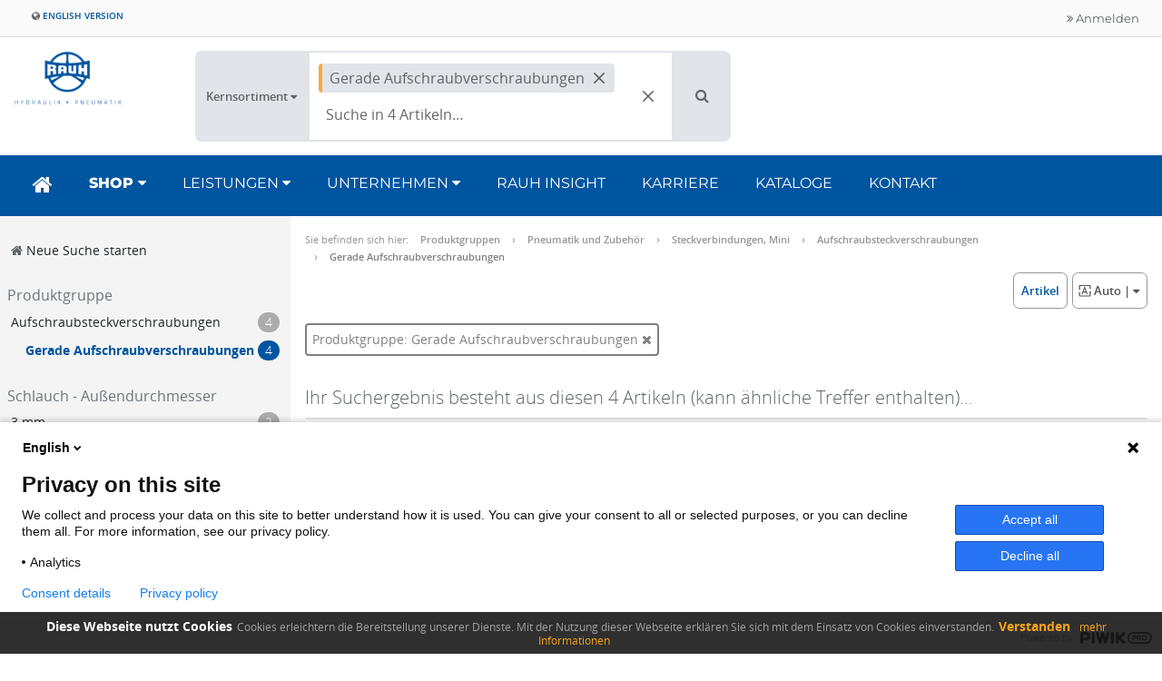

--- FILE ---
content_type: text/html; charset=UTF-8
request_url: https://rauh-hydraulik.de/Gerade-Aufschraubverschraubungen--pg-901
body_size: 67245
content:
<!DOCTYPE html>
<html lang="de">
<head>
    <title>Gerade Aufschraubverschraubungen Online bei Uns – Rauh Hydraulik - RAUH Hydraulik</title>

    <meta http-equiv="X-UA-Compatible" content="IE=Edge"/>
    <meta name="viewport" content="width=device-width, initial-scale=1.0">

    
    

    <link rel="shortcut icon" type="image/vnd.microsoft.icon" href="/assets/frontend/icons/favicon.ico"/>
                <link rel="icon" type="image/png" href="/assets/frontend/icons/icon-desktop.png" sizes="96x96"/>
        
    <link rel="stylesheet" media="all" href="/assets/dynamic/7d4449219ccf11b5a30bdc6f6f3e2ba9/frontend/vendor-desktop.css"/>
    <script src="/assets/dynamic/7d4449219ccf11b5a30bdc6f6f3e2ba9/frontend/vendor-desktop.js" type="text/javascript"></script>
    <script src="/assets/dynamic/7d4449219ccf11b5a30bdc6f6f3e2ba9/frontend/javascript/desktop.js" type="text/javascript"></script>

    
    
    

    
    
    <link rel="stylesheet" media="all"
          href="/assets/dynamic/115867d4449219ccf11b5a30bdc6f6f3e2ba9/frontend/stylesheets/desktop.css"/>

    <link rel="stylesheet" media="print"
          href="/assets/dynamic/new/frontend/stylesheets/print.css"/>

    
                        <meta name="description" content="Bei geraden Aufschraubverschraubungen haben wir mit Innengewinde für Schlauch-Außendurchmesser von 3mm und 4mm."/>
        
                    <link rel="canonical" href="/Gerade-Aufschraubverschraubungen--pg-901"/>
            <meta name="robots" content="index, follow"/>

                        
        
    
<link rel="stylesheet" media="screen"
      href="/assets/frontend/vendor/eu-cookie-law-popup/css/jquery-eu-cookie-law-popup.css"/>
<script src="/assets/frontend/vendor/eu-cookie-law-popup/js/jquery-eu-cookie-law-popup.js"
        type="text/javascript"></script>
<style>
    .eupopup-closebutton {
        display: none;
    }

    body .eupopup-style-compact {
        text-align: center;
    }

    body .eupopup-style-compact .eupopup-head {
        margin-right: 5px;
    }
</style>
<script type="text/javascript">
    $(document).ready(function () {
        $(document).euCookieLawPopup().init({
            cookiePolicyUrl: '/datenschutz',
            popupPosition: 'bottom',
            compactStyle: true,
            popupTitle: 'Diese Webseite nutzt Cookies',
            popupText: 'Cookies erleichtern die Bereitstellung unserer Dienste. Mit der Nutzung dieser Webseite erklären Sie sich mit dem Einsatz von Cookies einverstanden.',
            buttonContinueTitle: 'Verstanden',
            buttonLearnmoreTitle: 'mehr Informationen',
            buttonLearnmoreOpenInNewWindow: true,
            agreementExpiresInDays: 36500
        });
    });
</script>

<!-- piwik pro -->
<script type="text/javascript">
(function(window, document, dataLayerName, id) {
window[dataLayerName]=window[dataLayerName]||[],window[dataLayerName].push({start:(new Date).getTime(),event:"stg.start"});var scripts=document.getElementsByTagName('script')[0],tags=document.createElement('script');
function stgCreateCookie(a,b,c){var d="";if(c){var e=new Date;e.setTime(e.getTime()+24*c*60*60*1e3),d="; expires="+e.toUTCString()}document.cookie=a+"="+b+d+"; path=/"}
var isStgDebug=(window.location.href.match("stg_debug")||document.cookie.match("stg_debug"))&&!window.location.href.match("stg_disable_debug");stgCreateCookie("stg_debug",isStgDebug?1:"",isStgDebug?14:-1);
var qP=[];dataLayerName!=="dataLayer"&&qP.push("data_layer_name="+dataLayerName),isStgDebug&&qP.push("stg_debug");var qPString=qP.length>0?("?"+qP.join("&")):"";
tags.async=!0,tags.src="https://rauhhydraulik.containers.piwik.pro/"+id+".js"+qPString,scripts.parentNode.insertBefore(tags,scripts);
!function(a,n,i){a[n]=a[n]||{};for(var c=0;c<i.length;c++)!function(i){a[n][i]=a[n][i]||{},a[n][i].api=a[n][i].api||function(){var a=[].slice.call(arguments,0);"string"==typeof a[0]&&window[dataLayerName].push({event:n+"."+i+":"+a[0],parameters:[].slice.call(arguments,1)})}}(i[c])}(window,"ppms",["tm","cm"]);
})(window, document, 'dataLayer', '68cb1706-00a8-427d-a9f7-4f7ff142e637');
</script></head>
<body class="navigator-page">

<div id="barcode-container">
    <div id="closeScannerBtn">
            <button type="button" onclick="closeBarcodeScanner()" class="btn btn-primary" data-key="" data-value=""
            title="">
                    <span class="fa fas fa-times"></span>
                            
    </button>

        </div>
    <div id="barcode-video"></div>
    <canvas id="video-overlay"></canvas>
</div>


    <div class="loading loading-js hidden">Anfrage läuft...</div>

<div class="wrapper wrapper-js">

    <nav class="navbar navbar-default">
                <header class="header header-default">
    <div class="header-top">
    <div class="container-fluid">
        <!--<div class="col-md-8 benefits">
    <div class="benefit">
        <i class="fa fa-check"></i>
        Benefit 1
    </div>
    <div class="benefit">
        <i class="fa fa-check"></i>
        Benefit 2
    </div>
    <div class="benefit">
        <i class="fa fa-check"></i>
        Benefit 3 ...
    </div>
</div>-->
<div class="col-md-8 benefits">
    <div class="benefit">
        <a href="https://rauh-hydraulik.net/">
            <i class="fa fa-globe"></i>
            English version
        </a>
    </div>
</div>        <div class="col-md-4 user-menu">
                                <ul class="nav navbar-nav navbar-right">
                        <li>
                            <a href="#" data-toggle="modal" data-target="#loginModal">
                                <i class="fa fa-angle-double-right"></i> Anmelden
                            </a>
                        </li>
                    </ul>
                        </div>
    </div>
</div>    <div class="header-content">
    <div class="container-fluid">
        <div class="row">
            <div class="header-logo-wrapper">
                                        <a class="header-logo" href="/"></a>
                                </div>
            <div class="header-content-menu">
                        <div id="navigator-search-bar-wrapper-js">
            <div id="navigator-search-bar">
    
            
<div class="btn-group" role="group" >
    <button type="button" class="btn dropdown-toggle " data-toggle="dropdown">
        
                    <span class="navigator-search-bar-scope-short-label sci-bold">K</span>
                <span class="navigator-search-bar-scope-label">Kernsortiment</span>

                    <i class="fa fa-caret-down"></i>
            </button>

    <ul class="dropdown-menu ">
                                    <li>
                    <a class="link"
                       href="/navigator"
                       onclick="sellsite.navigator.changeScope('shop', 'shop'); return false;">
                        Kernsortiment
                    </a>
                </li>
                            <li>
                    <a class="link"
                       href="/navigator/stock-items"
                       onclick="sellsite.navigator.changeScope('shop', 'stock-items'); return false;">
                        Lagerartikel
                    </a>
                </li>
                        </ul>
</div>    
    <div class="navigator-search-bar-input-wrapper">
        <div id="navigator-search-bar-input"></div>
    </div>

            <a href="#" class="btn btn-default btn-lg" role="button" data-key="" data-value=""  id="navigator-search-bar-button" title="Suchen" target="_self">
                            <span class="fa fa-search"></span>
                                        
        </a>
    </div>

    <script>
        sirius.ready(function () {
            sellsite.navigator.initSearchBar({
                scope: "shop",
                baseUrl: "/navigator"
            });
        });
    </script>

<script>
    document.querySelector('#navigator-search-bar-button').addEventListener('click', function () {
        document.querySelector('#navigator-search-bar-input-input').dispatchEvent(new KeyboardEvent('keydown', {'key': 'Enter'}));
    });
</script>        </div>
                </div>

                                                        </div>
    </div>
</div>    <nav class="nav navbar navbar-header" role="navigation">
    <div class="container-fluid">
        <ul class="nav navbar-nav navbar-main">
    <li><a href="/" class="start"><i class="fa fa-home"></i></a></li>
    
        <li class="dropdown">
        <a class="dropdown-toggle" data-toggle="dropdown" role="button">
            Shop <i class="fa fa-caret-down"></i>
        </a>
        <ul class="dropdown-menu">
                    <div class="container-fluid">
            <div class="col-lg-1">
               <a href="/productgroups"><i class="fa fa-angle-double-right"></i>Zum Shop</a>
            </div>
            <div class="col-lg-3 mr-4">
               <div class="black-button"><p><b>Schlauchtechnik</b></p></div>
               <a href="/Schlauch--group-1000">


<img src="/dasd/cv/public/97ff6685b52c33a6ffa5593610e90c06/large/9M473CGH2SAKT8SHBLV2GP9CFS.jpg"
      class="icon"  height="25" />Schlauch</a><br/>
               <a href="/Schlaucharmaturen--group-2000">


<img src="/dasd/cv/public/2f2bba3b01a763e2267b9ade8550b288/large/BS46UVRUCBMPSCFPQ54J7C30AO.jpg"
      class="icon"  height="25" />Armaturen</a><br/>
               <a href="/Flansche--group-5300">


<img src="/dasd/cv/public/bfa810055e243fd05094cc90376b2353/large/BPRD406ANFCGE7N7D3G10JLB94.jpg"
      class="icon"  height="25" />Flansche</a><br/>
               <a href="/Schlauchbearbeitungsmaschinen-und-Zubehoer--group-9000">


<img src="/dasd/cv/public/dfd5835e20cbe3008d15beb52ad901da/large/MR2OO15FO9FTLTT4LL8MB0G5VC.jpg"
      class="icon"  height="25" />Maschinen</a>
            </div>
            <div class="col-lg-3 mr-3">
                <div class="black-button"><p><b>Verbindungstechnik</b></p></div>
                <a href="/Verschraubungen--group-4000">


<img src="/dasd/cv/public/4d9bb697ca477996caa66b83108939b6/large/T9RLLBUBGAQPO75QP9Q19INSOG.jpg"
      class="icon"  height="25" />Verschraubungen</a><br/>
                <a href="/Kupplungen--group-2600">


<img src="/dasd/cv/public/3151cd50f505159fae4e9f7b2a7332ab/large/C3ABC5N9BFGF4LECUPVFMK114C.jpg"
      class="icon"  height="25" />Kupplungen</a><br/>
                <a href="/Kugelhaehne--group-3000">


<img src="/dasd/cv/public/be4af06de5dbe238316a80d03dccabc4/large/5DVB44H7CMO9F3DLE49DRG0M3K.jpg"
      class="icon"  height="25" />Kugelhähne</a><br/>
                <a href="/Hydraulikadapter--group-4300">


<img src="/dasd/cv/public/3aaf25d8be15559bb50b80401ee8dd8c/large/1Q049T8HCI14T1H8U0MKKHGSNK.jpg"
      class="icon"  height="25" />Adapter</a>
            </div>
            <div class="col-lg-3 mr-4">
                <div class="black-button"><p><b>Antriebstechnik</b></p></div>
                <a href="/Pumpen--group-8700">


<img src="/dasd/cv/public/b4320388c36d0b6c927fc6ef09ea2bc2/large/DOTQGUVM9FCLDNNOJ2H5K7KFQK.jpg"
      class="icon"  height="25" />Pumpen</a><br/>
                <a href="/Zylinder--group-8900">


<img src="/dasd/cv/public/4661991ba6570351f58927dbc9b9d736/large/HLP7O58EB6TGK31U5PF680FUTS.jpg"
      class="icon"  height="25" />Zylinder</a><br/>
                <a href="/search?query=filter">


<img src="/dasd/cv/public/41c1058d43ef10147ef72b0dac02011c/large/ICJOK56O9IV7UE2S5TDA1TA2TK.jpg"
      class="icon"  height="25" />Filter</a><br/>
                <a href="/Drehmoment-Schraubtechnik--group-9060">


<img src="/dasd/cv/public/05785264bd8a42821a258c86e52e0e50/large/69IJ2FP8K3A6TFDV1SHBFCSFNO.jpg"
      class="icon"  height="25" />Drehmoment Schraubtechnik</a><br/>
            </div>
            <div class="col-lg-2">
                <div class="black-button"><p><b>Sonstiges</b></p></div>
                <a href="/Manometer---Test---Programm--group-5000">


<img src="/dasd/cv/public/896a4582dfedfd8dbc859a03f378d773/large/9ROCAV0SRT21C1G8A030RMC5E8.jpg"
      class="icon"  height="25" />Manometer</a><br/>
                <a href="/Pneumatik--group-8400">


<img src="/dasd/cv/public/24cc3518fa73e4eda30dec826a3b8457/large/MCCJI6U8TTSAQ4P83BDMNM0ITO.jpg"
      class="icon"  height="25" />Pneumatik</a><br/>
                <a href="/seminare">


<img src="/dasd/p/public/0fb8ae2846edf52b09ff4afb8fd6f058/M52JKB0UMC0S5V2CRIRJCTQOFS/Seminarprogramme--SP2600LUVFTHA6627T22P1K5D4.png"
      class="icon"  height="25" />Seminare</a><br/>
                <a href="/Chemische-Produkte--group-8500">


<img src="/dasd/cv/public/9d1113a34d0484bcc7c9785357590d35/large/1K458VTGVB8779S71KVKTKTKQS.jpg"
      class="icon"  height="25" />Chemische Produkte</a><br/>
            </div>
        </div>
            </ul>
    </li>
    
        <li class="dropdown">
        <a class="dropdown-toggle" data-toggle="dropdown" role="button">
            Leistungen <i class="fa fa-caret-down"></i>
        </a>
        <ul class="dropdown-menu">
                    
        <li >
        <a class="link"
            href="/leistungen" 
           >
                        Der Systempartner
        </a>
    </li>
        
        <li >
        <a class="link"
            href="/technischer-handel" 
           >
                        Technischer Handel
        </a>
    </li>
        
        <li >
        <a class="link"
            href="/produktion" 
           >
                        Produktion
        </a>
    </li>
        
        <li >
        <a class="link"
            href="/dienstleistungen" 
           >
                        Dienstleistungen
        </a>
    </li>
            </ul>
    </li>
    
        <li class="dropdown">
        <a class="dropdown-toggle" data-toggle="dropdown" role="button">
            Unternehmen <i class="fa fa-caret-down"></i>
        </a>
        <ul class="dropdown-menu">
                        
        <li >
        <a class="link"
            href="/unternehmensprofil" 
           >
                        Unternehmensprofil
        </a>
    </li>
            
        <li >
        <a class="link"
            href="/standorte" 
           >
                        Standorte
        </a>
    </li>
            
        <li >
        <a class="link"
            href="/branchen" 
           >
                        Branchen
        </a>
    </li>
            
        <li >
        <a class="link"
            href="/partnerwerden" 
           >
                        Partner werden
        </a>
    </li>
            
        <li >
        <a class="link"
            href="/umweltundgesellschaft" 
           >
                        Umwelt &amp; Gesellschaft
        </a>
    </li>
                </ul>
    </li>
    
        <li >
        <a class="link"
            href="/rauhinsight" 
           >
                        RAUH Insight
        </a>
    </li>
    
        <li >
        <a class="link"
            href="/karriere" 
           >
                        Karriere
        </a>
    </li>
    
        <li >
        <a class="link"
            href="/katalogportal" 
           >
                        Kataloge
        </a>
    </li>
    
        <li >
        <a class="link"
            href="/kontakt" 
           >
                        Kontakt
        </a>
    </li>
    
    </ul>    </div>
</nav></header>        </nav>

    <div id="mainContainer" >
        <div class="desktop-top">
                    </div>

        
        
                    <div class="content-wrapper sci-d-md-grid">
                <div class="content-sidebar content-sidebar-js sci-d-none sci-d-md-block">
                            <div class="navigator-filters-wrapper"></div>
                    </div>

                <div class="content sci-ml-2 sci-mr-2">
                    <div class="row">
    <div id="customMessageBox" class="col-md-12" style="min-height:0">
            </div>

    <div id="messageBox" class="col-md-12" style="display:none">

    </div>
</div>                        
    
    
<div id="navigator-1" class="navigator-wrapper">
    <div class="navigator-info-line
                sci-d-flex sci-justify-content-space-between sci-gap-2
                sci-mb-1 sci-text-smallest sci-text-grey-dark">
        <div class="navigator-breadcrumbs navigator-breadcrumbs-js"></div>
        <div class="navigator-timing-js"></div>
    </div>
    <div class="navigator-sections navigator-sections-js">
                    <div class="navigator-section">
                <div class="navigator-section-navbar">
        <div class="navigator-section-navbar-left btn-toolbar" role="toolbar">
                    <a role="button" tabindex="0" class="btn btn-default  navigator-open-filters navigator-open-filters-js sci-d-md-none">
                            <i class="fa fa-fw fa-filter"></i>
                        <span class="navigator-navbar-label ">Filter</span>
                    </a>
        </div>
        <div class="navigator-section-navbar-right btn-toolbar" role="toolbar">
                    <a role="button" tabindex="0" class="btn btn-default active navigator-navbar-output-mode">
                        <span class="navigator-navbar-label always-show-label">Artikel</span>
                    </a>
                    <div class="btn-group navigator-navbar-view-mode">
                        <a role="button" tabindex="0"
                           class="btn btn-default dropdown-toggle"
                           data-toggle="dropdown" aria-haspopup="true" aria-expanded="false">
                                <i class="navigator-icon navigator-icon-mode-auto"></i>
                            <span class="navigator-navbar-label ">Auto</span>
                            | <i class="fa fa-caret-down"></i>
                        </a>

                        <ul class="dropdown-menu dropdown-menu-right">
                                <li>
                                    <a href="/Gerade-Aufschraubverschraubungen--pg-901?output&#61;ITEMS&amp;view&#61;AUTO"
                                       data-internal-url="/navigator?group[PRODUCT_GROUP]&#61;48%3E129%3E548%3E901&amp;view&#61;AUTO&amp;output&#61;ITEMS"
                                       class="navigator-link-js active">
                                            <i class="navigator-icon navigator-icon-mode-auto"></i>
                                        Auto
                                    </a>
                                </li>
                                <li>
                                    <a href="/Gerade-Aufschraubverschraubungen--pg-901?output&#61;ITEMS&amp;view&#61;CARDS"
                                       data-internal-url="/navigator?group[PRODUCT_GROUP]&#61;48%3E129%3E548%3E901&amp;view&#61;CARDS&amp;output&#61;ITEMS"
                                       class="navigator-link-js ">
                                            <i class="navigator-icon navigator-icon-mode-cards"></i>
                                        Raster
                                    </a>
                                </li>
                                <li>
                                    <a href="/Gerade-Aufschraubverschraubungen--pg-901?output&#61;ITEMS&amp;view&#61;LARGE_CARDS"
                                       data-internal-url="/navigator?group[PRODUCT_GROUP]&#61;48%3E129%3E548%3E901&amp;view&#61;LARGE_CARDS&amp;output&#61;ITEMS"
                                       class="navigator-link-js ">
                                            <i class="navigator-icon navigator-icon-mode-large-cards"></i>
                                        Großes Raster
                                    </a>
                                </li>
                                <li>
                                    <a href="/Gerade-Aufschraubverschraubungen--pg-901?output&#61;ITEMS&amp;view&#61;LIST"
                                       data-internal-url="/navigator?group[PRODUCT_GROUP]&#61;48%3E129%3E548%3E901&amp;view&#61;LIST&amp;output&#61;ITEMS"
                                       class="navigator-link-js ">
                                            <i class="navigator-icon navigator-icon-mode-list"></i>
                                        Liste
                                    </a>
                                </li>
                                <li>
                                    <a href="/Gerade-Aufschraubverschraubungen--pg-901?output&#61;ITEMS&amp;view&#61;TABLE"
                                       data-internal-url="/navigator?group[PRODUCT_GROUP]&#61;48%3E129%3E548%3E901&amp;view&#61;TABLE&amp;output&#61;ITEMS"
                                       class="navigator-link-js ">
                                            <i class="navigator-icon navigator-icon-mode-table"></i>
                                        Tabelle
                                    </a>
                                </li>
                        </ul>
                    </div>
        </div>
</div>
            </div>
                    <div class="navigator-section">
                <div class="navigator-active-filter-tokens
            sci-d-flex sci-flex-wrap sci-align-items-center sci-gap-0.5">
    <div class="sci-d-flex sci-btn-secondary-outline sci-btn-small navigator-active-filter-token-js"
         data-type=""
         data-parameter="group[PRODUCT_GROUP]"
         data-value="48&gt;129&gt;548&gt;901">
        <div class="sci-text-ellipsis">Produktgruppe: Gerade Aufschraubverschraubungen</div>
        <div class="sci-ml-0.5"><i class="fa fa-close"></i></div>
    </div>
</div>
            </div>
                    <div class="navigator-section">
                <div class="navigator-searchlet-container navigator-searchlet-section
            sci-p-2 sci-card sci-shadow sci-border-radius-25 sci-d-none"></div>
            </div>
                    <div class="navigator-section">
                <div class="navigator-section-heading
            sci-d-none sci-d-sm-block
            sci-mt-4 sci-pb-1 sci-border-bottom-solid-1 sci-border-gray-lighter">
    <span class="navigator-heading-label
                 sci-light sci-text-larger">
        Ihr Suchergebnis besteht aus diesen 4 Artikeln (kann ähnliche Treffer enthalten)…
    </span>
</div>

<div class="navigator-section-compact-heading
            sci-d-sm-none
            sci-mt-2 sci-pb-1 sci-border-bottom-solid-1 sci-border-gray-lighter">
    <span class="navigator-compact-heading-label
                 sci-light sci-text">
        Ihr Suchergebnis besteht aus diesen 4 Artikeln (kann ähnliche Treffer enthalten)…
    </span>
</div>
            </div>
                    <div class="navigator-section">
                <div class="sci-overflow-auto sci-d-none sci-d-sm-block">
    <table class="navigator-content-section s2-item-table
                  sci-line-table sci-table-sticky-last-row sci-w-100">
        <thead>
        <tr>
            <th><!--@ image --></th>
            <th><!--@ item number and short text --></th>
                <th>
                    <div class="sci-bold sci-text-ellipsis">
                        Schlauch - Außendurchmesser
                    </div>
                </th>
                <th>
                    <div class="sci-bold sci-text-ellipsis">
                        Einschraubgewinde
                    </div>
                </th>
            <th><!--@ price, availability and actions --></th>
        </tr>
        </thead>
        <tbody>
            <tr class="s2-item-table-row s2-item s2-item-js"
    data-unique-item-number="555554">
    <td class="s2-item-table-image
               sci-position-relative sci-text-align-center">
            <a href="/RB-GAM-3-M3-MSv-RIQSMF-M33--item-555554"
               class="navigator-item-link-js
                      sci-stretched-link"
                tabindex="-1">
                <img src="/dasd/cv/media/8df24bedecc29b7d72a6157f9710d45d/item-preview/RB-GAM-3-M3-MSv-RIQSMF-M33--BIQ1JGMKOBLN6463PBNEK10BPS.jpg"
                     alt="555554"
                     class="sci-max-width-100"/>
            </a>
    </td>

    <td class="s2-item-table-detail
               sci-d-flex sci-flex-column
               sci-position-relative sci-text-vertical-align-top">
        <div class="s2-item-badges s2-item-badges-js">
</div>


        <div class="sci-d-flex sci-justify-content-space-between sci-gap-2">
            <div class="s2-item-number
            sci-white-space-no-wrap">
        <a href="/RB-GAM-3-M3-MSv-RIQSMF-M33--item-555554"
           class="navigator-item-link-js
                   s2-no-stock-item
                  sci-stretched-link sci-text-soft sci-bold">
            555554
        </a>

        <a href="javascript:sirius.copyToClipboard('555554')"
           class="s2-item-number-copy
                  sci-text-soft sci-stretched-link-superimposed "
           title="Artikelnummer kopieren">
            <i class="fa fa-copy"></i>
        </a>
</div>

            <div class="s2-item-hierarchical-info
            sci-mb-1 sci-min-width-0 sci-flex-grow-1
            sci-d-flex sci-justify-content-end">
</div>

        </div>

        <div class="sci-mb-1">
            <div class="s2-item-short-text
            sci-light sci-text-soft">
    RB-GAM-3-M3-MSv RIQSMF M33
</div>

        </div>

        <div class="s2-more-item-numbers">
</div>


        <div class="sci-mt-auto">
            <div class="s2-item-availability s2-item-availability-js
            sci-d-flex
            sci-min-width-0 sci-mt-1">
</div>

            <div class="s2-item-messages s2-item-messages-js">
</div>

        </div>
    </td>

        <td class="s2-item-table-feature
                   sci-text-vertical-align-top">
            <div class="sci-text-ellipsis ">
                    3 mm
            </div>
        </td>
        <td class="s2-item-table-feature
                   sci-text-vertical-align-top">
            <div class="sci-text-ellipsis ">
                    3
            </div>
        </td>


    <td class="s2-item-table-actions
               sci-text-vertical-align-bottom">
        <div class="sci-d-flex sci-flex-column sci-gap-1">
            <div class="s2-item-table-additional-data
                        sci-d-flex sci-justify-content-space-between sci-gap-2">
                <a class="s2-item-additional-info-icon s2-item-cards-additional-info-link-js
          sci-text-size-h3 sci-d-block sci-stretched-link-superimposed"
   role="button"
   tabindex="0"
   title="Weitere Verkaufsdaten">
    <i class="fa fa-info-circle
              sci-text-grey sci-d-block"></i>
</a>


                <div class="s2-item-table-prices
                            sci-text-align-right sci-flex-shrink-0">
                    <div class="s2-item-prices-js">

        <div class="sci-placeholder sci-d-inline-block sci-text-soft sci-mt-3 sci-mb-3 sci-ml-2 sci-mr-2 sci-w-100"></div>
</div>

                </div>
            </div>

            <div class="s2-item-energy-info">
    <div class="s2-item-energy-classes
                sci-d-flex sci-flex-wrap sci-justify-content-end sci-gap-0.5">
    </div>

</div>


            <div class="s2-item-buttons
                        sci-d-flex sci-gap-1
                        sci-mt-auto">
                
                
            </div>
        </div>
    </td>
</tr>

            <tr class="s2-item-table-row s2-item s2-item-js"
    data-unique-item-number="555555">
    <td class="s2-item-table-image
               sci-position-relative sci-text-align-center">
            <a href="/RB-GAM-3-M5-MSv-RIQSMF-M53--item-555555"
               class="navigator-item-link-js
                      sci-stretched-link"
                tabindex="-1">
                <img src="/dasd/cv/media/8df24bedecc29b7d72a6157f9710d45d/item-preview/RB-GAM-3-M5-MSv-RIQSMF-M53--BIQ1JGMKOBLN6463PBNEK10BPS.jpg"
                     alt="555555"
                     class="sci-max-width-100"/>
            </a>
    </td>

    <td class="s2-item-table-detail
               sci-d-flex sci-flex-column
               sci-position-relative sci-text-vertical-align-top">
        <div class="s2-item-badges s2-item-badges-js">
</div>


        <div class="sci-d-flex sci-justify-content-space-between sci-gap-2">
            <div class="s2-item-number
            sci-white-space-no-wrap">
        <a href="/RB-GAM-3-M5-MSv-RIQSMF-M53--item-555555"
           class="navigator-item-link-js
                   s2-no-stock-item
                  sci-stretched-link sci-text-soft sci-bold">
            555555
        </a>

        <a href="javascript:sirius.copyToClipboard('555555')"
           class="s2-item-number-copy
                  sci-text-soft sci-stretched-link-superimposed "
           title="Artikelnummer kopieren">
            <i class="fa fa-copy"></i>
        </a>
</div>

            <div class="s2-item-hierarchical-info
            sci-mb-1 sci-min-width-0 sci-flex-grow-1
            sci-d-flex sci-justify-content-end">
</div>

        </div>

        <div class="sci-mb-1">
            <div class="s2-item-short-text
            sci-light sci-text-soft">
    RB-GAM-3-M5-MSv RIQSMF M53
</div>

        </div>

        <div class="s2-more-item-numbers">
</div>


        <div class="sci-mt-auto">
            <div class="s2-item-availability s2-item-availability-js
            sci-d-flex
            sci-min-width-0 sci-mt-1">
</div>

            <div class="s2-item-messages s2-item-messages-js">
</div>

        </div>
    </td>

        <td class="s2-item-table-feature
                   sci-text-vertical-align-top">
            <div class="sci-text-ellipsis ">
                    3 mm
            </div>
        </td>
        <td class="s2-item-table-feature
                   sci-text-vertical-align-top">
            <div class="sci-text-ellipsis ">
                    5
            </div>
        </td>


    <td class="s2-item-table-actions
               sci-text-vertical-align-bottom">
        <div class="sci-d-flex sci-flex-column sci-gap-1">
            <div class="s2-item-table-additional-data
                        sci-d-flex sci-justify-content-space-between sci-gap-2">
                <a class="s2-item-additional-info-icon s2-item-cards-additional-info-link-js
          sci-text-size-h3 sci-d-block sci-stretched-link-superimposed"
   role="button"
   tabindex="0"
   title="Weitere Verkaufsdaten">
    <i class="fa fa-info-circle
              sci-text-grey sci-d-block"></i>
</a>


                <div class="s2-item-table-prices
                            sci-text-align-right sci-flex-shrink-0">
                    <div class="s2-item-prices-js">

        <div class="sci-placeholder sci-d-inline-block sci-text-soft sci-mt-3 sci-mb-3 sci-ml-2 sci-mr-2 sci-w-100"></div>
</div>

                </div>
            </div>

            <div class="s2-item-energy-info">
    <div class="s2-item-energy-classes
                sci-d-flex sci-flex-wrap sci-justify-content-end sci-gap-0.5">
    </div>

</div>


            <div class="s2-item-buttons
                        sci-d-flex sci-gap-1
                        sci-mt-auto">
                
                
            </div>
        </div>
    </td>
</tr>

            <tr class="s2-item-table-row s2-item s2-item-js"
    data-unique-item-number="555556">
    <td class="s2-item-table-image
               sci-position-relative sci-text-align-center">
            <a href="/RB-GAM-4-M3-MSv-RIQSMF-M34--item-555556"
               class="navigator-item-link-js
                      sci-stretched-link"
                tabindex="-1">
                <img src="/dasd/cv/media/8df24bedecc29b7d72a6157f9710d45d/item-preview/RB-GAM-4-M3-MSv-RIQSMF-M34--BIQ1JGMKOBLN6463PBNEK10BPS.jpg"
                     alt="555556"
                     class="sci-max-width-100"/>
            </a>
    </td>

    <td class="s2-item-table-detail
               sci-d-flex sci-flex-column
               sci-position-relative sci-text-vertical-align-top">
        <div class="s2-item-badges s2-item-badges-js">
</div>


        <div class="sci-d-flex sci-justify-content-space-between sci-gap-2">
            <div class="s2-item-number
            sci-white-space-no-wrap">
        <a href="/RB-GAM-4-M3-MSv-RIQSMF-M34--item-555556"
           class="navigator-item-link-js
                   s2-no-stock-item
                  sci-stretched-link sci-text-soft sci-bold">
            555556
        </a>

        <a href="javascript:sirius.copyToClipboard('555556')"
           class="s2-item-number-copy
                  sci-text-soft sci-stretched-link-superimposed "
           title="Artikelnummer kopieren">
            <i class="fa fa-copy"></i>
        </a>
</div>

            <div class="s2-item-hierarchical-info
            sci-mb-1 sci-min-width-0 sci-flex-grow-1
            sci-d-flex sci-justify-content-end">
</div>

        </div>

        <div class="sci-mb-1">
            <div class="s2-item-short-text
            sci-light sci-text-soft">
    RB-GAM-4-M3-MSv RIQSMF M34
</div>

        </div>

        <div class="s2-more-item-numbers">
</div>


        <div class="sci-mt-auto">
            <div class="s2-item-availability s2-item-availability-js
            sci-d-flex
            sci-min-width-0 sci-mt-1">
</div>

            <div class="s2-item-messages s2-item-messages-js">
</div>

        </div>
    </td>

        <td class="s2-item-table-feature
                   sci-text-vertical-align-top">
            <div class="sci-text-ellipsis ">
                    4 mm
            </div>
        </td>
        <td class="s2-item-table-feature
                   sci-text-vertical-align-top">
            <div class="sci-text-ellipsis ">
                    3
            </div>
        </td>


    <td class="s2-item-table-actions
               sci-text-vertical-align-bottom">
        <div class="sci-d-flex sci-flex-column sci-gap-1">
            <div class="s2-item-table-additional-data
                        sci-d-flex sci-justify-content-space-between sci-gap-2">
                <a class="s2-item-additional-info-icon s2-item-cards-additional-info-link-js
          sci-text-size-h3 sci-d-block sci-stretched-link-superimposed"
   role="button"
   tabindex="0"
   title="Weitere Verkaufsdaten">
    <i class="fa fa-info-circle
              sci-text-grey sci-d-block"></i>
</a>


                <div class="s2-item-table-prices
                            sci-text-align-right sci-flex-shrink-0">
                    <div class="s2-item-prices-js">

        <div class="sci-placeholder sci-d-inline-block sci-text-soft sci-mt-3 sci-mb-3 sci-ml-2 sci-mr-2 sci-w-100"></div>
</div>

                </div>
            </div>

            <div class="s2-item-energy-info">
    <div class="s2-item-energy-classes
                sci-d-flex sci-flex-wrap sci-justify-content-end sci-gap-0.5">
    </div>

</div>


            <div class="s2-item-buttons
                        sci-d-flex sci-gap-1
                        sci-mt-auto">
                
                
            </div>
        </div>
    </td>
</tr>

            <tr class="s2-item-table-row s2-item s2-item-js"
    data-unique-item-number="555557">
    <td class="s2-item-table-image
               sci-position-relative sci-text-align-center">
            <a href="/RB-GAM-4-M5-MSv-RIQSMF-M54--item-555557"
               class="navigator-item-link-js
                      sci-stretched-link"
                tabindex="-1">
                <img src="/dasd/cv/media/8df24bedecc29b7d72a6157f9710d45d/item-preview/RB-GAM-4-M5-MSv-RIQSMF-M54--BIQ1JGMKOBLN6463PBNEK10BPS.jpg"
                     alt="555557"
                     class="sci-max-width-100"/>
            </a>
    </td>

    <td class="s2-item-table-detail
               sci-d-flex sci-flex-column
               sci-position-relative sci-text-vertical-align-top">
        <div class="s2-item-badges s2-item-badges-js">
</div>


        <div class="sci-d-flex sci-justify-content-space-between sci-gap-2">
            <div class="s2-item-number
            sci-white-space-no-wrap">
        <a href="/RB-GAM-4-M5-MSv-RIQSMF-M54--item-555557"
           class="navigator-item-link-js
                   s2-no-stock-item
                  sci-stretched-link sci-text-soft sci-bold">
            555557
        </a>

        <a href="javascript:sirius.copyToClipboard('555557')"
           class="s2-item-number-copy
                  sci-text-soft sci-stretched-link-superimposed "
           title="Artikelnummer kopieren">
            <i class="fa fa-copy"></i>
        </a>
</div>

            <div class="s2-item-hierarchical-info
            sci-mb-1 sci-min-width-0 sci-flex-grow-1
            sci-d-flex sci-justify-content-end">
</div>

        </div>

        <div class="sci-mb-1">
            <div class="s2-item-short-text
            sci-light sci-text-soft">
    RB-GAM-4-M5-MSv RIQSMF M54
</div>

        </div>

        <div class="s2-more-item-numbers">
</div>


        <div class="sci-mt-auto">
            <div class="s2-item-availability s2-item-availability-js
            sci-d-flex
            sci-min-width-0 sci-mt-1">
</div>

            <div class="s2-item-messages s2-item-messages-js">
</div>

        </div>
    </td>

        <td class="s2-item-table-feature
                   sci-text-vertical-align-top">
            <div class="sci-text-ellipsis ">
                    4 mm
            </div>
        </td>
        <td class="s2-item-table-feature
                   sci-text-vertical-align-top">
            <div class="sci-text-ellipsis ">
                    5
            </div>
        </td>


    <td class="s2-item-table-actions
               sci-text-vertical-align-bottom">
        <div class="sci-d-flex sci-flex-column sci-gap-1">
            <div class="s2-item-table-additional-data
                        sci-d-flex sci-justify-content-space-between sci-gap-2">
                <a class="s2-item-additional-info-icon s2-item-cards-additional-info-link-js
          sci-text-size-h3 sci-d-block sci-stretched-link-superimposed"
   role="button"
   tabindex="0"
   title="Weitere Verkaufsdaten">
    <i class="fa fa-info-circle
              sci-text-grey sci-d-block"></i>
</a>


                <div class="s2-item-table-prices
                            sci-text-align-right sci-flex-shrink-0">
                    <div class="s2-item-prices-js">

        <div class="sci-placeholder sci-d-inline-block sci-text-soft sci-mt-3 sci-mb-3 sci-ml-2 sci-mr-2 sci-w-100"></div>
</div>

                </div>
            </div>

            <div class="s2-item-energy-info">
    <div class="s2-item-energy-classes
                sci-d-flex sci-flex-wrap sci-justify-content-end sci-gap-0.5">
    </div>

</div>


            <div class="s2-item-buttons
                        sci-d-flex sci-gap-1
                        sci-mt-auto">
                
                
            </div>
        </div>
    </td>
</tr>

        </tbody>
    </table>
</div>

<div class="s2-item-compact-table
            sci-d-sm-none">
        <div class="s2-item-compact-table-row s2-item s2-item-js
            sci-p-2 sci-border-top-solid-0.5 sci-border-gray-lighter"
     data-unique-item-number="555554">
    <div class="sci-position-relative">
        <div class="s2-item-compact-table-head
                    sci-d-flex sci-justify-content-space-between">
            <div class="s2-item-badges s2-item-badges-js">
</div>

            <a class="s2-item-additional-info-icon s2-item-cards-additional-info-link-js
          sci-text-size-h3 sci-d-block sci-stretched-link-superimposed"
   role="button"
   tabindex="0"
   title="Weitere Verkaufsdaten">
    <i class="fa fa-info-circle
              sci-text-grey sci-d-block"></i>
</a>

        </div>

        <div class="s2-item-compact-table-image
                    sci-d-flex sci-justify-content-center sci-align-items-center">
            <img src="/dasd/cv/media/8df24bedecc29b7d72a6157f9710d45d/item-preview/RB-GAM-3-M3-MSv-RIQSMF-M33--BIQ1JGMKOBLN6463PBNEK10BPS.jpg"
                 alt="555554"
                 class="sci-max-width-100 sci-max-height-100"/>
        </div>

        <div class="s2-item-compact-table-masterdata
                    sci-mt-2
                    sci-d-flex sci-justify-content-space-between sci-gap-2">
            <div class="s2-item-number
            sci-white-space-no-wrap">
        <a href="/RB-GAM-3-M3-MSv-RIQSMF-M33--item-555554"
           class="navigator-item-link-js
                   s2-no-stock-item
                  sci-stretched-link sci-text-soft sci-bold">
            555554
        </a>

        <a href="javascript:sirius.copyToClipboard('555554')"
           class="s2-item-number-copy
                  sci-text-soft sci-stretched-link-superimposed "
           title="Artikelnummer kopieren">
            <i class="fa fa-copy"></i>
        </a>
</div>

            <div class="s2-item-hierarchical-info
            sci-mb-1 sci-min-width-0 sci-flex-grow-1
            sci-d-flex sci-justify-content-end">
</div>

        </div>

        <div class="s2-item-short-text
            sci-light sci-text-soft">
    RB-GAM-3-M3-MSv RIQSMF M33
</div>

    </div>

    <div class="s2-item-compact-table-features
                sci-mt-2">
            <div class="s2-item-compact-table-feature
                        sci-mt-1 sci-text-smaller
                        sci-d-flex sci-justify-content-space-between">
                <div class="s2-item-compact-table-feature-label
                            sci-bold sci-text-ellipsis sci-mr-1"
                     title="Schlauch - Außendurchmesser">
                    Schlauch - Außendurchmesser:
                </div>
                <div class="s2-item-compact-table-feature-value
                            
                            sci-flex-shrink-0 sci-text-ellipsis sci-text-align-right"
                     title="3 mm">
                        3 mm
                </div>
            </div>
            <div class="s2-item-compact-table-feature
                        sci-mt-1 sci-text-smaller
                        sci-d-flex sci-justify-content-space-between">
                <div class="s2-item-compact-table-feature-label
                            sci-bold sci-text-ellipsis sci-mr-1"
                     title="Einschraubgewinde">
                    Einschraubgewinde:
                </div>
                <div class="s2-item-compact-table-feature-value
                            
                            sci-flex-shrink-0 sci-text-ellipsis sci-text-align-right"
                     title="3">
                        3
                </div>
            </div>

    </div>

    <div class="s2-item-card-additional-data
                sci-mt-2
                sci-d-flex sci-justify-content-space-between sci-align-items-end sci-gap-2">
        <div class="sci-min-width-0">
            <div class="s2-item-energy-info">
    <div class="s2-item-energy-classes
                sci-d-flex sci-flex-wrap sci-gap-0.5">
    </div>

</div>

            <div class="s2-item-availability s2-item-availability-js
            sci-d-flex
            sci-min-width-0 sci-mt-1">
</div>

        </div>
        <div class="s2-item-card-prices
                    sci-text-align-right sci-flex-shrink-0">
            <div class="s2-item-prices-js">

        <div class="sci-placeholder sci-d-inline-block sci-text-soft sci-mt-3 sci-mb-3 sci-ml-2 sci-mr-2 sci-w-100"></div>
</div>

        </div>
    </div>

    <div class="s2-item-messages s2-item-messages-js">
</div>


    <div class="s2-item-buttons
                sci-mt-1
                sci-d-flex sci-gap-1">
        
        
    </div>
</div>

        <div class="s2-item-compact-table-row s2-item s2-item-js
            sci-p-2 sci-border-top-solid-0.5 sci-border-gray-lighter"
     data-unique-item-number="555555">
    <div class="sci-position-relative">
        <div class="s2-item-compact-table-head
                    sci-d-flex sci-justify-content-space-between">
            <div class="s2-item-badges s2-item-badges-js">
</div>

            <a class="s2-item-additional-info-icon s2-item-cards-additional-info-link-js
          sci-text-size-h3 sci-d-block sci-stretched-link-superimposed"
   role="button"
   tabindex="0"
   title="Weitere Verkaufsdaten">
    <i class="fa fa-info-circle
              sci-text-grey sci-d-block"></i>
</a>

        </div>

        <div class="s2-item-compact-table-image
                    sci-d-flex sci-justify-content-center sci-align-items-center">
            <img src="/dasd/cv/media/8df24bedecc29b7d72a6157f9710d45d/item-preview/RB-GAM-3-M5-MSv-RIQSMF-M53--BIQ1JGMKOBLN6463PBNEK10BPS.jpg"
                 alt="555555"
                 class="sci-max-width-100 sci-max-height-100"/>
        </div>

        <div class="s2-item-compact-table-masterdata
                    sci-mt-2
                    sci-d-flex sci-justify-content-space-between sci-gap-2">
            <div class="s2-item-number
            sci-white-space-no-wrap">
        <a href="/RB-GAM-3-M5-MSv-RIQSMF-M53--item-555555"
           class="navigator-item-link-js
                   s2-no-stock-item
                  sci-stretched-link sci-text-soft sci-bold">
            555555
        </a>

        <a href="javascript:sirius.copyToClipboard('555555')"
           class="s2-item-number-copy
                  sci-text-soft sci-stretched-link-superimposed "
           title="Artikelnummer kopieren">
            <i class="fa fa-copy"></i>
        </a>
</div>

            <div class="s2-item-hierarchical-info
            sci-mb-1 sci-min-width-0 sci-flex-grow-1
            sci-d-flex sci-justify-content-end">
</div>

        </div>

        <div class="s2-item-short-text
            sci-light sci-text-soft">
    RB-GAM-3-M5-MSv RIQSMF M53
</div>

    </div>

    <div class="s2-item-compact-table-features
                sci-mt-2">
            <div class="s2-item-compact-table-feature
                        sci-mt-1 sci-text-smaller
                        sci-d-flex sci-justify-content-space-between">
                <div class="s2-item-compact-table-feature-label
                            sci-bold sci-text-ellipsis sci-mr-1"
                     title="Schlauch - Außendurchmesser">
                    Schlauch - Außendurchmesser:
                </div>
                <div class="s2-item-compact-table-feature-value
                            
                            sci-flex-shrink-0 sci-text-ellipsis sci-text-align-right"
                     title="3 mm">
                        3 mm
                </div>
            </div>
            <div class="s2-item-compact-table-feature
                        sci-mt-1 sci-text-smaller
                        sci-d-flex sci-justify-content-space-between">
                <div class="s2-item-compact-table-feature-label
                            sci-bold sci-text-ellipsis sci-mr-1"
                     title="Einschraubgewinde">
                    Einschraubgewinde:
                </div>
                <div class="s2-item-compact-table-feature-value
                            
                            sci-flex-shrink-0 sci-text-ellipsis sci-text-align-right"
                     title="5">
                        5
                </div>
            </div>

    </div>

    <div class="s2-item-card-additional-data
                sci-mt-2
                sci-d-flex sci-justify-content-space-between sci-align-items-end sci-gap-2">
        <div class="sci-min-width-0">
            <div class="s2-item-energy-info">
    <div class="s2-item-energy-classes
                sci-d-flex sci-flex-wrap sci-gap-0.5">
    </div>

</div>

            <div class="s2-item-availability s2-item-availability-js
            sci-d-flex
            sci-min-width-0 sci-mt-1">
</div>

        </div>
        <div class="s2-item-card-prices
                    sci-text-align-right sci-flex-shrink-0">
            <div class="s2-item-prices-js">

        <div class="sci-placeholder sci-d-inline-block sci-text-soft sci-mt-3 sci-mb-3 sci-ml-2 sci-mr-2 sci-w-100"></div>
</div>

        </div>
    </div>

    <div class="s2-item-messages s2-item-messages-js">
</div>


    <div class="s2-item-buttons
                sci-mt-1
                sci-d-flex sci-gap-1">
        
        
    </div>
</div>

        <div class="s2-item-compact-table-row s2-item s2-item-js
            sci-p-2 sci-border-top-solid-0.5 sci-border-gray-lighter"
     data-unique-item-number="555556">
    <div class="sci-position-relative">
        <div class="s2-item-compact-table-head
                    sci-d-flex sci-justify-content-space-between">
            <div class="s2-item-badges s2-item-badges-js">
</div>

            <a class="s2-item-additional-info-icon s2-item-cards-additional-info-link-js
          sci-text-size-h3 sci-d-block sci-stretched-link-superimposed"
   role="button"
   tabindex="0"
   title="Weitere Verkaufsdaten">
    <i class="fa fa-info-circle
              sci-text-grey sci-d-block"></i>
</a>

        </div>

        <div class="s2-item-compact-table-image
                    sci-d-flex sci-justify-content-center sci-align-items-center">
            <img src="/dasd/cv/media/8df24bedecc29b7d72a6157f9710d45d/item-preview/RB-GAM-4-M3-MSv-RIQSMF-M34--BIQ1JGMKOBLN6463PBNEK10BPS.jpg"
                 alt="555556"
                 class="sci-max-width-100 sci-max-height-100"/>
        </div>

        <div class="s2-item-compact-table-masterdata
                    sci-mt-2
                    sci-d-flex sci-justify-content-space-between sci-gap-2">
            <div class="s2-item-number
            sci-white-space-no-wrap">
        <a href="/RB-GAM-4-M3-MSv-RIQSMF-M34--item-555556"
           class="navigator-item-link-js
                   s2-no-stock-item
                  sci-stretched-link sci-text-soft sci-bold">
            555556
        </a>

        <a href="javascript:sirius.copyToClipboard('555556')"
           class="s2-item-number-copy
                  sci-text-soft sci-stretched-link-superimposed "
           title="Artikelnummer kopieren">
            <i class="fa fa-copy"></i>
        </a>
</div>

            <div class="s2-item-hierarchical-info
            sci-mb-1 sci-min-width-0 sci-flex-grow-1
            sci-d-flex sci-justify-content-end">
</div>

        </div>

        <div class="s2-item-short-text
            sci-light sci-text-soft">
    RB-GAM-4-M3-MSv RIQSMF M34
</div>

    </div>

    <div class="s2-item-compact-table-features
                sci-mt-2">
            <div class="s2-item-compact-table-feature
                        sci-mt-1 sci-text-smaller
                        sci-d-flex sci-justify-content-space-between">
                <div class="s2-item-compact-table-feature-label
                            sci-bold sci-text-ellipsis sci-mr-1"
                     title="Schlauch - Außendurchmesser">
                    Schlauch - Außendurchmesser:
                </div>
                <div class="s2-item-compact-table-feature-value
                            
                            sci-flex-shrink-0 sci-text-ellipsis sci-text-align-right"
                     title="4 mm">
                        4 mm
                </div>
            </div>
            <div class="s2-item-compact-table-feature
                        sci-mt-1 sci-text-smaller
                        sci-d-flex sci-justify-content-space-between">
                <div class="s2-item-compact-table-feature-label
                            sci-bold sci-text-ellipsis sci-mr-1"
                     title="Einschraubgewinde">
                    Einschraubgewinde:
                </div>
                <div class="s2-item-compact-table-feature-value
                            
                            sci-flex-shrink-0 sci-text-ellipsis sci-text-align-right"
                     title="3">
                        3
                </div>
            </div>

    </div>

    <div class="s2-item-card-additional-data
                sci-mt-2
                sci-d-flex sci-justify-content-space-between sci-align-items-end sci-gap-2">
        <div class="sci-min-width-0">
            <div class="s2-item-energy-info">
    <div class="s2-item-energy-classes
                sci-d-flex sci-flex-wrap sci-gap-0.5">
    </div>

</div>

            <div class="s2-item-availability s2-item-availability-js
            sci-d-flex
            sci-min-width-0 sci-mt-1">
</div>

        </div>
        <div class="s2-item-card-prices
                    sci-text-align-right sci-flex-shrink-0">
            <div class="s2-item-prices-js">

        <div class="sci-placeholder sci-d-inline-block sci-text-soft sci-mt-3 sci-mb-3 sci-ml-2 sci-mr-2 sci-w-100"></div>
</div>

        </div>
    </div>

    <div class="s2-item-messages s2-item-messages-js">
</div>


    <div class="s2-item-buttons
                sci-mt-1
                sci-d-flex sci-gap-1">
        
        
    </div>
</div>

        <div class="s2-item-compact-table-row s2-item s2-item-js
            sci-p-2 sci-border-top-solid-0.5 sci-border-gray-lighter"
     data-unique-item-number="555557">
    <div class="sci-position-relative">
        <div class="s2-item-compact-table-head
                    sci-d-flex sci-justify-content-space-between">
            <div class="s2-item-badges s2-item-badges-js">
</div>

            <a class="s2-item-additional-info-icon s2-item-cards-additional-info-link-js
          sci-text-size-h3 sci-d-block sci-stretched-link-superimposed"
   role="button"
   tabindex="0"
   title="Weitere Verkaufsdaten">
    <i class="fa fa-info-circle
              sci-text-grey sci-d-block"></i>
</a>

        </div>

        <div class="s2-item-compact-table-image
                    sci-d-flex sci-justify-content-center sci-align-items-center">
            <img src="/dasd/cv/media/8df24bedecc29b7d72a6157f9710d45d/item-preview/RB-GAM-4-M5-MSv-RIQSMF-M54--BIQ1JGMKOBLN6463PBNEK10BPS.jpg"
                 alt="555557"
                 class="sci-max-width-100 sci-max-height-100"/>
        </div>

        <div class="s2-item-compact-table-masterdata
                    sci-mt-2
                    sci-d-flex sci-justify-content-space-between sci-gap-2">
            <div class="s2-item-number
            sci-white-space-no-wrap">
        <a href="/RB-GAM-4-M5-MSv-RIQSMF-M54--item-555557"
           class="navigator-item-link-js
                   s2-no-stock-item
                  sci-stretched-link sci-text-soft sci-bold">
            555557
        </a>

        <a href="javascript:sirius.copyToClipboard('555557')"
           class="s2-item-number-copy
                  sci-text-soft sci-stretched-link-superimposed "
           title="Artikelnummer kopieren">
            <i class="fa fa-copy"></i>
        </a>
</div>

            <div class="s2-item-hierarchical-info
            sci-mb-1 sci-min-width-0 sci-flex-grow-1
            sci-d-flex sci-justify-content-end">
</div>

        </div>

        <div class="s2-item-short-text
            sci-light sci-text-soft">
    RB-GAM-4-M5-MSv RIQSMF M54
</div>

    </div>

    <div class="s2-item-compact-table-features
                sci-mt-2">
            <div class="s2-item-compact-table-feature
                        sci-mt-1 sci-text-smaller
                        sci-d-flex sci-justify-content-space-between">
                <div class="s2-item-compact-table-feature-label
                            sci-bold sci-text-ellipsis sci-mr-1"
                     title="Schlauch - Außendurchmesser">
                    Schlauch - Außendurchmesser:
                </div>
                <div class="s2-item-compact-table-feature-value
                            
                            sci-flex-shrink-0 sci-text-ellipsis sci-text-align-right"
                     title="4 mm">
                        4 mm
                </div>
            </div>
            <div class="s2-item-compact-table-feature
                        sci-mt-1 sci-text-smaller
                        sci-d-flex sci-justify-content-space-between">
                <div class="s2-item-compact-table-feature-label
                            sci-bold sci-text-ellipsis sci-mr-1"
                     title="Einschraubgewinde">
                    Einschraubgewinde:
                </div>
                <div class="s2-item-compact-table-feature-value
                            
                            sci-flex-shrink-0 sci-text-ellipsis sci-text-align-right"
                     title="5">
                        5
                </div>
            </div>

    </div>

    <div class="s2-item-card-additional-data
                sci-mt-2
                sci-d-flex sci-justify-content-space-between sci-align-items-end sci-gap-2">
        <div class="sci-min-width-0">
            <div class="s2-item-energy-info">
    <div class="s2-item-energy-classes
                sci-d-flex sci-flex-wrap sci-gap-0.5">
    </div>

</div>

            <div class="s2-item-availability s2-item-availability-js
            sci-d-flex
            sci-min-width-0 sci-mt-1">
</div>

        </div>
        <div class="s2-item-card-prices
                    sci-text-align-right sci-flex-shrink-0">
            <div class="s2-item-prices-js">

        <div class="sci-placeholder sci-d-inline-block sci-text-soft sci-mt-3 sci-mb-3 sci-ml-2 sci-mr-2 sci-w-100"></div>
</div>

        </div>
    </div>

    <div class="s2-item-messages s2-item-messages-js">
</div>


    <div class="s2-item-buttons
                sci-mt-1
                sci-d-flex sci-gap-1">
        
        
    </div>
</div>

</div>


            </div>
            </div>

    <script class="navigator-initial-data-js" type="text/plain">
        %7B%22scope%22%3A%22shop%22%2C%22baseUrl%22%3A%22%2Fnavigator%22%2C%22currentUrl%22%3A%22%2FGerade-Aufschraubverschraubungen--pg-901%22%2C%22resetUrl%22%3A%22%2Fnavigator%22%2C%22resetUrlLabel%22%3A%22Neue%20Suche%20starten%22%2C%22tagline%22%3A%22Suche%20in%204%20Artikeln%5Cu2026%22%2C%22showResultWithCount%22%3A%224%20Artikel%20anzeigen%22%2C%22took%22%3Anull%2C%22basketPosSource%22%3A%22navigator%22%2C%22metaDescription%22%3A%22Bei%20geraden%20Aufschraubverschraubungen%20haben%20wir%20mit%20Innengewinde%20f%C3%BCr%20Schlauch-Au%C3%9Fendurchmesser%20von%203mm%20und%204mm.%22%2C%22pageTitle%22%3A%22Gerade%20Aufschraubverschraubungen%20Online%20bei%20Uns%20%5Cu2013%20Rauh%20Hydraulik%20-%20RAUH%20Hydraulik%22%2C%22canonicalUrl%22%3A%22%2FGerade-Aufschraubverschraubungen--pg-901%22%2C%22searchletContext%22%3A%7B%22query%22%3Anull%7D%2C%22parameters%22%3A%7B%22group%5BPRODUCT_GROUP%5D%22%3A%5B%2248%3E129%3E548%3E901%22%5D%7D%2C%22hiddenParameters%22%3A%7B%22maxPage%22%3A%5B%2225%22%5D%2C%22highPage%22%3A%5B%2210%22%5D%7D%2C%22filterTokens%22%3A%5B%7B%22type%22%3A%22group%5BPRODUCT_GROUP%5D%22%2C%22value%22%3A%2248%3E129%3E548%3E901%22%2C%22text%22%3A%22Gerade%20Aufschraubverschraubungen%22%7D%5D%2C%22breadcrumbs%22%3A%7B%22hasBreadcrumbs%22%3Atrue%2C%22breadcrumbs%22%3A%5B%7B%22label%22%3A%22Produktgruppen%22%2C%22url%22%3A%22%2Fproductgroups%22%2C%22internalUrl%22%3A%22%2Fnavigator%3Foutput%3DGROUPS%26groupType%3DPRODUCT_GROUP%22%7D%2C%7B%22label%22%3A%22Pneumatik%20und%20Zubeh%C3%B6r%22%2C%22url%22%3A%22%2FPneumatik-und-Zubehoer--pg-48%22%2C%22internalUrl%22%3A%22%2Fnavigator%3Fgroup%5BPRODUCT_GROUP%5D%3D48%22%7D%2C%7B%22label%22%3A%22Steckverbindungen%2C%20Mini%22%2C%22url%22%3A%22%2FSteckverbindungen--Mini--pg-129%22%2C%22internalUrl%22%3A%22%2Fnavigator%3Fgroup%5BPRODUCT_GROUP%5D%3D48%253E129%22%7D%2C%7B%22label%22%3A%22Aufschraubsteckverschraubungen%22%2C%22url%22%3A%22%2FAufschraubsteckverschraubungen--pg-548%22%2C%22internalUrl%22%3A%22%2Fnavigator%3Fgroup%5BPRODUCT_GROUP%5D%3D48%253E129%253E548%22%7D%2C%7B%22label%22%3A%22Gerade%20Aufschraubverschraubungen%22%2C%22url%22%3A%22%2FGerade-Aufschraubverschraubungen--pg-901%22%2C%22internalUrl%22%3A%22%2Fnavigator%3Fgroup%5BPRODUCT_GROUP%5D%3D48%253E129%253E548%253E901%22%7D%5D%7D%2C%22filters%22%3A%5B%7B%22code%22%3A%22group%5BPRODUCT_GROUP%5D%22%2C%22label%22%3A%22Produktgruppe%22%2C%22customData%22%3A%7B%22parentLabel%22%3A%22Aufschraubsteckverschraubungen%22%2C%22parentKey%22%3A%2248%3E129%3E548%22%2C%22parentCount%22%3A4%2C%22parentActive%22%3Afalse%2C%22type%22%3A%22single%22%7D%2C%22hasChoices%22%3Atrue%2C%22hasMore%22%3Afalse%2C%22choices%22%3A%5B%7B%22key%22%3A%2248%3E129%3E548%3E901%22%2C%22label%22%3A%22Gerade%20Aufschraubverschraubungen%22%2C%22count%22%3A4%2C%22countVisible%22%3Atrue%2C%22icon%22%3Anull%2C%22active%22%3Atrue%7D%5D%7D%2C%7B%22code%22%3A%22feature%5Bschlauch_aussendurchmesser%7C%7Cmm%5D%22%2C%22label%22%3A%22Schlauch%20-%20Au%C3%9Fendurchmesser%22%2C%22customData%22%3A%7B%22type%22%3A%22multi%22%2C%22group%22%3A%2248%3E129%3E548%3E901%22%7D%2C%22hasChoices%22%3Atrue%2C%22hasMore%22%3Afalse%2C%22choices%22%3A%5B%7B%22key%22%3A%223%22%2C%22label%22%3A%223%20mm%22%2C%22count%22%3A2%2C%22countVisible%22%3Atrue%2C%22icon%22%3Anull%2C%22active%22%3Afalse%7D%2C%7B%22key%22%3A%224%22%2C%22label%22%3A%224%20mm%22%2C%22count%22%3A2%2C%22countVisible%22%3Atrue%2C%22icon%22%3Anull%2C%22active%22%3Afalse%7D%5D%7D%2C%7B%22code%22%3A%22feature%5BEinschraubgewinde%5D%22%2C%22label%22%3A%22Einschraubgewinde%22%2C%22customData%22%3A%7B%22type%22%3A%22multi%22%2C%22group%22%3A%2248%3E129%3E548%3E901%22%7D%2C%22hasChoices%22%3Atrue%2C%22hasMore%22%3Afalse%2C%22choices%22%3A%5B%7B%22key%22%3A%223%22%2C%22label%22%3A%223%22%2C%22count%22%3A2%2C%22countVisible%22%3Atrue%2C%22icon%22%3Anull%2C%22active%22%3Afalse%7D%2C%7B%22key%22%3A%225%22%2C%22label%22%3A%225%22%2C%22count%22%3A2%2C%22countVisible%22%3Atrue%2C%22icon%22%3Anull%2C%22active%22%3Afalse%7D%5D%7D%5D%2C%22sections%22%3A%5B%7B%22type%22%3A%22navbar%22%2C%22parameters%22%3A%7B%22buttonGroups%22%3A%5B%7B%22direction%22%3A%22left%22%2C%22classes%22%3A%22navigator-open-filters%20navigator-open-filters-js%20sci-d-md-none%22%2C%22buttons%22%3A%5B%7B%22label%22%3A%22Filter%22%2C%22icon%22%3A%22fa%20fa-fw%20fa-filter%22%7D%5D%7D%2C%7B%22direction%22%3A%22right%22%2C%22buttons%22%3A%5B%7B%22label%22%3A%22Artikel%22%2C%22active%22%3Atrue%2C%22classes%22%3A%22navigator-navbar-output-mode%22%7D%2C%7B%22hasSubMenu%22%3Atrue%2C%22url%22%3A%22%2FGerade-Aufschraubverschraubungen--pg-901%3Foutput%3DITEMS%22%2C%22internalUrl%22%3A%22%2Fnavigator%3Fgroup%5BPRODUCT_GROUP%5D%3D48%253E129%253E548%253E901%26output%3DITEMS%22%2C%22label%22%3A%22Auto%22%2C%22icon%22%3A%22navigator-icon%20navigator-icon-mode-auto%22%2C%22classes%22%3A%22navigator-navbar-view-mode%22%2C%22items%22%3A%5B%7B%22url%22%3A%22%2FGerade-Aufschraubverschraubungen--pg-901%3Foutput%3DITEMS%26view%3DAUTO%22%2C%22internalUrl%22%3A%22%2Fnavigator%3Fgroup%5BPRODUCT_GROUP%5D%3D48%253E129%253E548%253E901%26view%3DAUTO%26output%3DITEMS%22%2C%22label%22%3A%22Auto%22%2C%22icon%22%3A%22navigator-icon%20navigator-icon-mode-auto%22%2C%22active%22%3Atrue%7D%2C%7B%22url%22%3A%22%2FGerade-Aufschraubverschraubungen--pg-901%3Foutput%3DITEMS%26view%3DCARDS%22%2C%22internalUrl%22%3A%22%2Fnavigator%3Fgroup%5BPRODUCT_GROUP%5D%3D48%253E129%253E548%253E901%26view%3DCARDS%26output%3DITEMS%22%2C%22label%22%3A%22Raster%22%2C%22icon%22%3A%22navigator-icon%20navigator-icon-mode-cards%22%2C%22active%22%3Afalse%7D%2C%7B%22url%22%3A%22%2FGerade-Aufschraubverschraubungen--pg-901%3Foutput%3DITEMS%26view%3DLARGE_CARDS%22%2C%22internalUrl%22%3A%22%2Fnavigator%3Fgroup%5BPRODUCT_GROUP%5D%3D48%253E129%253E548%253E901%26view%3DLARGE_CARDS%26output%3DITEMS%22%2C%22label%22%3A%22Gro%C3%9Fes%20Raster%22%2C%22icon%22%3A%22navigator-icon%20navigator-icon-mode-large-cards%22%2C%22active%22%3Afalse%7D%2C%7B%22url%22%3A%22%2FGerade-Aufschraubverschraubungen--pg-901%3Foutput%3DITEMS%26view%3DLIST%22%2C%22internalUrl%22%3A%22%2Fnavigator%3Fgroup%5BPRODUCT_GROUP%5D%3D48%253E129%253E548%253E901%26view%3DLIST%26output%3DITEMS%22%2C%22label%22%3A%22Liste%22%2C%22icon%22%3A%22navigator-icon%20navigator-icon-mode-list%22%2C%22active%22%3Afalse%7D%2C%7B%22url%22%3A%22%2FGerade-Aufschraubverschraubungen--pg-901%3Foutput%3DITEMS%26view%3DTABLE%22%2C%22internalUrl%22%3A%22%2Fnavigator%3Fgroup%5BPRODUCT_GROUP%5D%3D48%253E129%253E548%253E901%26view%3DTABLE%26output%3DITEMS%22%2C%22label%22%3A%22Tabelle%22%2C%22icon%22%3A%22navigator-icon%20navigator-icon-mode-table%22%2C%22active%22%3Afalse%7D%5D%7D%5D%7D%5D%7D%7D%2C%7B%22type%22%3A%22active-filter-tokens%22%2C%22parameters%22%3A%7B%22activeFilters%22%3A%5B%7B%22type%22%3Anull%2C%22parameter%22%3A%22group%5BPRODUCT_GROUP%5D%22%2C%22value%22%3A%2248%3E129%3E548%3E901%22%2C%22filterLabel%22%3A%22Produktgruppe%22%2C%22valueLabel%22%3A%22Gerade%20Aufschraubverschraubungen%22%7D%5D%7D%7D%2C%7B%22type%22%3A%22searchlet%22%2C%22parameters%22%3A%7B%7D%7D%2C%7B%22type%22%3A%22heading%22%2C%22parameters%22%3A%7B%22label%22%3A%22Ihr%20Suchergebnis%20besteht%20aus%20diesen%204%20Artikeln%20%28kann%20%C3%A4hnliche%20Treffer%20enthalten%29%E2%80%A6%22%7D%7D%2C%7B%22type%22%3A%22item-table%22%2C%22parameters%22%3A%7B%22items%22%3A%5B%7B%22itemNumber%22%3A%22555554%22%2C%22uniqueItemNumber%22%3A%22555554%22%2C%22shouldDisplayItemNumberCopyButton%22%3Atrue%2C%22url%22%3A%22%2FRB-GAM-3-M3-MSv-RIQSMF-M33--item-555554%22%2C%22shortText%22%3A%22RB-GAM-3-M3-MSv%20RIQSMF%20M33%22%2C%22previewImage%22%3A%22%2Fdasd%2Fcv%2Fmedia%2F8df24bedecc29b7d72a6157f9710d45d%2Fitem-preview%2FRB-GAM-3-M3-MSv-RIQSMF-M33--BIQ1JGMKOBLN6463PBNEK10BPS.jpg%22%2C%22largePreviewImage%22%3A%22%2Fdasd%2Fcv%2Fmedia%2Fe7bc69a1c51a4c91aadb0d1b71ad750d%2Fitem-medium%2FRB-GAM-3-M3-MSv-RIQSMF-M33--BIQ1JGMKOBLN6463PBNEK10BPS.jpg%22%2C%22brandName%22%3A%22%22%2C%22brandIcon%22%3Anull%2C%22minOrderQuantity%22%3A1.000%2C%22recommendedOrderQuantity%22%3A1.000%2C%22orderStep%22%3A1.000%2C%22supplierName%22%3A%22%22%2C%22supplierNumber%22%3A%22RIEGLBADUR%22%2C%22supplierItemNumber%22%3A%22RBGAM3M3MSV%22%2C%22isFavorite%22%3Afalse%2C%22allowFavorite%22%3Afalse%2C%22additionalInfoLabel%22%3A%22Weitere%20Verkaufsdaten%22%2C%22stockType%22%3A%22UNKNOWN%22%2C%22stockTypeIcon%22%3A%22unknown%22%2C%22isStockItem%22%3Afalse%2C%22itemNumbers%22%3A%5B%5D%2C%22priceQuantity%22%3A%221%20St%22%2C%22unitName%22%3A%22St%22%2C%22unitUnRec20%22%3Anull%2C%22effectivePriceSuffix%22%3A%22%28exkl.%20MwSt.%29%22%2C%22secondaryPriceSuffix%22%3A%22%28inkl.%20MwSt.%29%22%2C%22hasBasket%22%3Afalse%2C%22canNotAddToBasket%22%3Atrue%2C%22variantGroupCode%22%3A%2285-QS85%22%2C%22variantModelDescription%22%3Anull%2C%22badges%22%3A%5B%5D%2C%22hasBadges%22%3Afalse%2C%22energyArrows%22%3A%5B%5D%2C%22productDatasheet%22%3Anull%2C%22messages%22%3A%5B%5D%2C%22features%22%3A%5B%7B%22important%22%3Afalse%2C%22value%22%3A%223%20mm%22%2C%22numeric%22%3Afalse%2C%22label%22%3A%22Schlauch%20-%20Au%C3%9Fendurchmesser%22%7D%2C%7B%22important%22%3Afalse%2C%22value%22%3A%223%22%2C%22numeric%22%3Afalse%2C%22label%22%3A%22Einschraubgewinde%22%7D%5D%2C%22properties%22%3A%5B%5D%2C%22sourceData%22%3A%22%7B%5C%22itemNumber%5C%22%3A%5C%22555554%5C%22%2C%5C%22uniqueItemNumber%5C%22%3A%5C%22555554%5C%22%2C%5C%22shouldDisplayItemNumberCopyButton%5C%22%3Atrue%2C%5C%22url%5C%22%3A%5C%22%2FRB-GAM-3-M3-MSv-RIQSMF-M33--item-555554%5C%22%2C%5C%22shortText%5C%22%3A%5C%22RB-GAM-3-M3-MSv%20RIQSMF%20M33%5C%22%2C%5C%22previewImage%5C%22%3A%5C%22%2Fdasd%2Fcv%2Fmedia%2F8df24bedecc29b7d72a6157f9710d45d%2Fitem-preview%2FRB-GAM-3-M3-MSv-RIQSMF-M33--BIQ1JGMKOBLN6463PBNEK10BPS.jpg%5C%22%2C%5C%22largePreviewImage%5C%22%3A%5C%22%2Fdasd%2Fcv%2Fmedia%2Fe7bc69a1c51a4c91aadb0d1b71ad750d%2Fitem-medium%2FRB-GAM-3-M3-MSv-RIQSMF-M33--BIQ1JGMKOBLN6463PBNEK10BPS.jpg%5C%22%2C%5C%22brandName%5C%22%3A%5C%22%5C%22%2C%5C%22brandIcon%5C%22%3Anull%2C%5C%22minOrderQuantity%5C%22%3A1.000%2C%5C%22recommendedOrderQuantity%5C%22%3A1.000%2C%5C%22orderStep%5C%22%3A1.000%2C%5C%22supplierName%5C%22%3A%5C%22%5C%22%2C%5C%22supplierNumber%5C%22%3A%5C%22RIEGLBADUR%5C%22%2C%5C%22supplierItemNumber%5C%22%3A%5C%22RBGAM3M3MSV%5C%22%2C%5C%22isFavorite%5C%22%3Afalse%2C%5C%22allowFavorite%5C%22%3Afalse%2C%5C%22additionalInfoLabel%5C%22%3A%5C%22Weitere%20Verkaufsdaten%5C%22%2C%5C%22stockType%5C%22%3A%5C%22UNKNOWN%5C%22%2C%5C%22stockTypeIcon%5C%22%3A%5C%22unknown%5C%22%2C%5C%22isStockItem%5C%22%3Afalse%2C%5C%22itemNumbers%5C%22%3A%5B%5D%2C%5C%22priceQuantity%5C%22%3A%5C%221%20St%5C%22%2C%5C%22unitName%5C%22%3A%5C%22St%5C%22%2C%5C%22unitUnRec20%5C%22%3Anull%2C%5C%22effectivePriceSuffix%5C%22%3A%5C%22%28exkl.%20MwSt.%29%5C%22%2C%5C%22secondaryPriceSuffix%5C%22%3A%5C%22%28inkl.%20MwSt.%29%5C%22%2C%5C%22hasBasket%5C%22%3Afalse%2C%5C%22canNotAddToBasket%5C%22%3Atrue%2C%5C%22variantGroupCode%5C%22%3A%5C%2285-QS85%5C%22%2C%5C%22variantModelDescription%5C%22%3Anull%2C%5C%22badges%5C%22%3A%5B%5D%2C%5C%22hasBadges%5C%22%3Afalse%2C%5C%22energyArrows%5C%22%3A%5B%5D%2C%5C%22productDatasheet%5C%22%3Anull%2C%5C%22messages%5C%22%3A%5B%5D%2C%5C%22features%5C%22%3A%5B%7B%5C%22important%5C%22%3Afalse%2C%5C%22value%5C%22%3A%5C%223%20mm%5C%22%2C%5C%22numeric%5C%22%3Afalse%2C%5C%22label%5C%22%3A%5C%22Schlauch%20-%20Au%C3%9Fendurchmesser%5C%22%7D%2C%7B%5C%22important%5C%22%3Afalse%2C%5C%22value%5C%22%3A%5C%223%5C%22%2C%5C%22numeric%5C%22%3Afalse%2C%5C%22label%5C%22%3A%5C%22Einschraubgewinde%5C%22%7D%5D%2C%5C%22properties%5C%22%3A%5B%5D%7D%22%7D%2C%7B%22itemNumber%22%3A%22555555%22%2C%22uniqueItemNumber%22%3A%22555555%22%2C%22shouldDisplayItemNumberCopyButton%22%3Atrue%2C%22url%22%3A%22%2FRB-GAM-3-M5-MSv-RIQSMF-M53--item-555555%22%2C%22shortText%22%3A%22RB-GAM-3-M5-MSv%20RIQSMF%20M53%22%2C%22previewImage%22%3A%22%2Fdasd%2Fcv%2Fmedia%2F8df24bedecc29b7d72a6157f9710d45d%2Fitem-preview%2FRB-GAM-3-M5-MSv-RIQSMF-M53--BIQ1JGMKOBLN6463PBNEK10BPS.jpg%22%2C%22largePreviewImage%22%3A%22%2Fdasd%2Fcv%2Fmedia%2Fe7bc69a1c51a4c91aadb0d1b71ad750d%2Fitem-medium%2FRB-GAM-3-M5-MSv-RIQSMF-M53--BIQ1JGMKOBLN6463PBNEK10BPS.jpg%22%2C%22brandName%22%3A%22%22%2C%22brandIcon%22%3Anull%2C%22minOrderQuantity%22%3A1.000%2C%22recommendedOrderQuantity%22%3A1.000%2C%22orderStep%22%3A1.000%2C%22supplierName%22%3A%22%22%2C%22supplierNumber%22%3A%22RIEGLBADUR%22%2C%22supplierItemNumber%22%3A%22RBGAM3M5MSV%22%2C%22isFavorite%22%3Afalse%2C%22allowFavorite%22%3Afalse%2C%22additionalInfoLabel%22%3A%22Weitere%20Verkaufsdaten%22%2C%22stockType%22%3A%22UNKNOWN%22%2C%22stockTypeIcon%22%3A%22unknown%22%2C%22isStockItem%22%3Afalse%2C%22itemNumbers%22%3A%5B%5D%2C%22priceQuantity%22%3A%221%20St%22%2C%22unitName%22%3A%22St%22%2C%22unitUnRec20%22%3Anull%2C%22effectivePriceSuffix%22%3A%22%28exkl.%20MwSt.%29%22%2C%22secondaryPriceSuffix%22%3A%22%28inkl.%20MwSt.%29%22%2C%22hasBasket%22%3Afalse%2C%22canNotAddToBasket%22%3Atrue%2C%22variantGroupCode%22%3A%2285-QS85%22%2C%22variantModelDescription%22%3Anull%2C%22badges%22%3A%5B%5D%2C%22hasBadges%22%3Afalse%2C%22energyArrows%22%3A%5B%5D%2C%22productDatasheet%22%3Anull%2C%22messages%22%3A%5B%5D%2C%22features%22%3A%5B%7B%22important%22%3Afalse%2C%22value%22%3A%223%20mm%22%2C%22numeric%22%3Afalse%2C%22label%22%3A%22Schlauch%20-%20Au%C3%9Fendurchmesser%22%7D%2C%7B%22important%22%3Afalse%2C%22value%22%3A%225%22%2C%22numeric%22%3Afalse%2C%22label%22%3A%22Einschraubgewinde%22%7D%5D%2C%22properties%22%3A%5B%5D%2C%22sourceData%22%3A%22%7B%5C%22itemNumber%5C%22%3A%5C%22555555%5C%22%2C%5C%22uniqueItemNumber%5C%22%3A%5C%22555555%5C%22%2C%5C%22shouldDisplayItemNumberCopyButton%5C%22%3Atrue%2C%5C%22url%5C%22%3A%5C%22%2FRB-GAM-3-M5-MSv-RIQSMF-M53--item-555555%5C%22%2C%5C%22shortText%5C%22%3A%5C%22RB-GAM-3-M5-MSv%20RIQSMF%20M53%5C%22%2C%5C%22previewImage%5C%22%3A%5C%22%2Fdasd%2Fcv%2Fmedia%2F8df24bedecc29b7d72a6157f9710d45d%2Fitem-preview%2FRB-GAM-3-M5-MSv-RIQSMF-M53--BIQ1JGMKOBLN6463PBNEK10BPS.jpg%5C%22%2C%5C%22largePreviewImage%5C%22%3A%5C%22%2Fdasd%2Fcv%2Fmedia%2Fe7bc69a1c51a4c91aadb0d1b71ad750d%2Fitem-medium%2FRB-GAM-3-M5-MSv-RIQSMF-M53--BIQ1JGMKOBLN6463PBNEK10BPS.jpg%5C%22%2C%5C%22brandName%5C%22%3A%5C%22%5C%22%2C%5C%22brandIcon%5C%22%3Anull%2C%5C%22minOrderQuantity%5C%22%3A1.000%2C%5C%22recommendedOrderQuantity%5C%22%3A1.000%2C%5C%22orderStep%5C%22%3A1.000%2C%5C%22supplierName%5C%22%3A%5C%22%5C%22%2C%5C%22supplierNumber%5C%22%3A%5C%22RIEGLBADUR%5C%22%2C%5C%22supplierItemNumber%5C%22%3A%5C%22RBGAM3M5MSV%5C%22%2C%5C%22isFavorite%5C%22%3Afalse%2C%5C%22allowFavorite%5C%22%3Afalse%2C%5C%22additionalInfoLabel%5C%22%3A%5C%22Weitere%20Verkaufsdaten%5C%22%2C%5C%22stockType%5C%22%3A%5C%22UNKNOWN%5C%22%2C%5C%22stockTypeIcon%5C%22%3A%5C%22unknown%5C%22%2C%5C%22isStockItem%5C%22%3Afalse%2C%5C%22itemNumbers%5C%22%3A%5B%5D%2C%5C%22priceQuantity%5C%22%3A%5C%221%20St%5C%22%2C%5C%22unitName%5C%22%3A%5C%22St%5C%22%2C%5C%22unitUnRec20%5C%22%3Anull%2C%5C%22effectivePriceSuffix%5C%22%3A%5C%22%28exkl.%20MwSt.%29%5C%22%2C%5C%22secondaryPriceSuffix%5C%22%3A%5C%22%28inkl.%20MwSt.%29%5C%22%2C%5C%22hasBasket%5C%22%3Afalse%2C%5C%22canNotAddToBasket%5C%22%3Atrue%2C%5C%22variantGroupCode%5C%22%3A%5C%2285-QS85%5C%22%2C%5C%22variantModelDescription%5C%22%3Anull%2C%5C%22badges%5C%22%3A%5B%5D%2C%5C%22hasBadges%5C%22%3Afalse%2C%5C%22energyArrows%5C%22%3A%5B%5D%2C%5C%22productDatasheet%5C%22%3Anull%2C%5C%22messages%5C%22%3A%5B%5D%2C%5C%22features%5C%22%3A%5B%7B%5C%22important%5C%22%3Afalse%2C%5C%22value%5C%22%3A%5C%223%20mm%5C%22%2C%5C%22numeric%5C%22%3Afalse%2C%5C%22label%5C%22%3A%5C%22Schlauch%20-%20Au%C3%9Fendurchmesser%5C%22%7D%2C%7B%5C%22important%5C%22%3Afalse%2C%5C%22value%5C%22%3A%5C%225%5C%22%2C%5C%22numeric%5C%22%3Afalse%2C%5C%22label%5C%22%3A%5C%22Einschraubgewinde%5C%22%7D%5D%2C%5C%22properties%5C%22%3A%5B%5D%7D%22%7D%2C%7B%22itemNumber%22%3A%22555556%22%2C%22uniqueItemNumber%22%3A%22555556%22%2C%22shouldDisplayItemNumberCopyButton%22%3Atrue%2C%22url%22%3A%22%2FRB-GAM-4-M3-MSv-RIQSMF-M34--item-555556%22%2C%22shortText%22%3A%22RB-GAM-4-M3-MSv%20RIQSMF%20M34%22%2C%22previewImage%22%3A%22%2Fdasd%2Fcv%2Fmedia%2F8df24bedecc29b7d72a6157f9710d45d%2Fitem-preview%2FRB-GAM-4-M3-MSv-RIQSMF-M34--BIQ1JGMKOBLN6463PBNEK10BPS.jpg%22%2C%22largePreviewImage%22%3A%22%2Fdasd%2Fcv%2Fmedia%2Fe7bc69a1c51a4c91aadb0d1b71ad750d%2Fitem-medium%2FRB-GAM-4-M3-MSv-RIQSMF-M34--BIQ1JGMKOBLN6463PBNEK10BPS.jpg%22%2C%22brandName%22%3A%22%22%2C%22brandIcon%22%3Anull%2C%22minOrderQuantity%22%3A1.000%2C%22recommendedOrderQuantity%22%3A1.000%2C%22orderStep%22%3A1.000%2C%22supplierName%22%3A%22%22%2C%22supplierNumber%22%3A%22RIEGLBADUR%22%2C%22supplierItemNumber%22%3A%22RBGAM4M3MSV%22%2C%22isFavorite%22%3Afalse%2C%22allowFavorite%22%3Afalse%2C%22additionalInfoLabel%22%3A%22Weitere%20Verkaufsdaten%22%2C%22stockType%22%3A%22UNKNOWN%22%2C%22stockTypeIcon%22%3A%22unknown%22%2C%22isStockItem%22%3Afalse%2C%22itemNumbers%22%3A%5B%5D%2C%22priceQuantity%22%3A%221%20St%22%2C%22unitName%22%3A%22St%22%2C%22unitUnRec20%22%3Anull%2C%22effectivePriceSuffix%22%3A%22%28exkl.%20MwSt.%29%22%2C%22secondaryPriceSuffix%22%3A%22%28inkl.%20MwSt.%29%22%2C%22hasBasket%22%3Afalse%2C%22canNotAddToBasket%22%3Atrue%2C%22variantGroupCode%22%3A%2285-QS85%22%2C%22variantModelDescription%22%3Anull%2C%22badges%22%3A%5B%5D%2C%22hasBadges%22%3Afalse%2C%22energyArrows%22%3A%5B%5D%2C%22productDatasheet%22%3Anull%2C%22messages%22%3A%5B%5D%2C%22features%22%3A%5B%7B%22important%22%3Afalse%2C%22value%22%3A%224%20mm%22%2C%22numeric%22%3Afalse%2C%22label%22%3A%22Schlauch%20-%20Au%C3%9Fendurchmesser%22%7D%2C%7B%22important%22%3Afalse%2C%22value%22%3A%223%22%2C%22numeric%22%3Afalse%2C%22label%22%3A%22Einschraubgewinde%22%7D%5D%2C%22properties%22%3A%5B%5D%2C%22sourceData%22%3A%22%7B%5C%22itemNumber%5C%22%3A%5C%22555556%5C%22%2C%5C%22uniqueItemNumber%5C%22%3A%5C%22555556%5C%22%2C%5C%22shouldDisplayItemNumberCopyButton%5C%22%3Atrue%2C%5C%22url%5C%22%3A%5C%22%2FRB-GAM-4-M3-MSv-RIQSMF-M34--item-555556%5C%22%2C%5C%22shortText%5C%22%3A%5C%22RB-GAM-4-M3-MSv%20RIQSMF%20M34%5C%22%2C%5C%22previewImage%5C%22%3A%5C%22%2Fdasd%2Fcv%2Fmedia%2F8df24bedecc29b7d72a6157f9710d45d%2Fitem-preview%2FRB-GAM-4-M3-MSv-RIQSMF-M34--BIQ1JGMKOBLN6463PBNEK10BPS.jpg%5C%22%2C%5C%22largePreviewImage%5C%22%3A%5C%22%2Fdasd%2Fcv%2Fmedia%2Fe7bc69a1c51a4c91aadb0d1b71ad750d%2Fitem-medium%2FRB-GAM-4-M3-MSv-RIQSMF-M34--BIQ1JGMKOBLN6463PBNEK10BPS.jpg%5C%22%2C%5C%22brandName%5C%22%3A%5C%22%5C%22%2C%5C%22brandIcon%5C%22%3Anull%2C%5C%22minOrderQuantity%5C%22%3A1.000%2C%5C%22recommendedOrderQuantity%5C%22%3A1.000%2C%5C%22orderStep%5C%22%3A1.000%2C%5C%22supplierName%5C%22%3A%5C%22%5C%22%2C%5C%22supplierNumber%5C%22%3A%5C%22RIEGLBADUR%5C%22%2C%5C%22supplierItemNumber%5C%22%3A%5C%22RBGAM4M3MSV%5C%22%2C%5C%22isFavorite%5C%22%3Afalse%2C%5C%22allowFavorite%5C%22%3Afalse%2C%5C%22additionalInfoLabel%5C%22%3A%5C%22Weitere%20Verkaufsdaten%5C%22%2C%5C%22stockType%5C%22%3A%5C%22UNKNOWN%5C%22%2C%5C%22stockTypeIcon%5C%22%3A%5C%22unknown%5C%22%2C%5C%22isStockItem%5C%22%3Afalse%2C%5C%22itemNumbers%5C%22%3A%5B%5D%2C%5C%22priceQuantity%5C%22%3A%5C%221%20St%5C%22%2C%5C%22unitName%5C%22%3A%5C%22St%5C%22%2C%5C%22unitUnRec20%5C%22%3Anull%2C%5C%22effectivePriceSuffix%5C%22%3A%5C%22%28exkl.%20MwSt.%29%5C%22%2C%5C%22secondaryPriceSuffix%5C%22%3A%5C%22%28inkl.%20MwSt.%29%5C%22%2C%5C%22hasBasket%5C%22%3Afalse%2C%5C%22canNotAddToBasket%5C%22%3Atrue%2C%5C%22variantGroupCode%5C%22%3A%5C%2285-QS85%5C%22%2C%5C%22variantModelDescription%5C%22%3Anull%2C%5C%22badges%5C%22%3A%5B%5D%2C%5C%22hasBadges%5C%22%3Afalse%2C%5C%22energyArrows%5C%22%3A%5B%5D%2C%5C%22productDatasheet%5C%22%3Anull%2C%5C%22messages%5C%22%3A%5B%5D%2C%5C%22features%5C%22%3A%5B%7B%5C%22important%5C%22%3Afalse%2C%5C%22value%5C%22%3A%5C%224%20mm%5C%22%2C%5C%22numeric%5C%22%3Afalse%2C%5C%22label%5C%22%3A%5C%22Schlauch%20-%20Au%C3%9Fendurchmesser%5C%22%7D%2C%7B%5C%22important%5C%22%3Afalse%2C%5C%22value%5C%22%3A%5C%223%5C%22%2C%5C%22numeric%5C%22%3Afalse%2C%5C%22label%5C%22%3A%5C%22Einschraubgewinde%5C%22%7D%5D%2C%5C%22properties%5C%22%3A%5B%5D%7D%22%7D%2C%7B%22itemNumber%22%3A%22555557%22%2C%22uniqueItemNumber%22%3A%22555557%22%2C%22shouldDisplayItemNumberCopyButton%22%3Atrue%2C%22url%22%3A%22%2FRB-GAM-4-M5-MSv-RIQSMF-M54--item-555557%22%2C%22shortText%22%3A%22RB-GAM-4-M5-MSv%20RIQSMF%20M54%22%2C%22previewImage%22%3A%22%2Fdasd%2Fcv%2Fmedia%2F8df24bedecc29b7d72a6157f9710d45d%2Fitem-preview%2FRB-GAM-4-M5-MSv-RIQSMF-M54--BIQ1JGMKOBLN6463PBNEK10BPS.jpg%22%2C%22largePreviewImage%22%3A%22%2Fdasd%2Fcv%2Fmedia%2Fe7bc69a1c51a4c91aadb0d1b71ad750d%2Fitem-medium%2FRB-GAM-4-M5-MSv-RIQSMF-M54--BIQ1JGMKOBLN6463PBNEK10BPS.jpg%22%2C%22brandName%22%3A%22%22%2C%22brandIcon%22%3Anull%2C%22minOrderQuantity%22%3A1.000%2C%22recommendedOrderQuantity%22%3A1.000%2C%22orderStep%22%3A1.000%2C%22supplierName%22%3A%22%22%2C%22supplierNumber%22%3A%22RIEGLBADUR%22%2C%22supplierItemNumber%22%3A%22RBGAM4M5MSV%22%2C%22isFavorite%22%3Afalse%2C%22allowFavorite%22%3Afalse%2C%22additionalInfoLabel%22%3A%22Weitere%20Verkaufsdaten%22%2C%22stockType%22%3A%22UNKNOWN%22%2C%22stockTypeIcon%22%3A%22unknown%22%2C%22isStockItem%22%3Afalse%2C%22itemNumbers%22%3A%5B%5D%2C%22priceQuantity%22%3A%221%20St%22%2C%22unitName%22%3A%22St%22%2C%22unitUnRec20%22%3Anull%2C%22effectivePriceSuffix%22%3A%22%28exkl.%20MwSt.%29%22%2C%22secondaryPriceSuffix%22%3A%22%28inkl.%20MwSt.%29%22%2C%22hasBasket%22%3Afalse%2C%22canNotAddToBasket%22%3Atrue%2C%22variantGroupCode%22%3A%2285-QS85%22%2C%22variantModelDescription%22%3Anull%2C%22badges%22%3A%5B%5D%2C%22hasBadges%22%3Afalse%2C%22energyArrows%22%3A%5B%5D%2C%22productDatasheet%22%3Anull%2C%22messages%22%3A%5B%5D%2C%22features%22%3A%5B%7B%22important%22%3Afalse%2C%22value%22%3A%224%20mm%22%2C%22numeric%22%3Afalse%2C%22label%22%3A%22Schlauch%20-%20Au%C3%9Fendurchmesser%22%7D%2C%7B%22important%22%3Afalse%2C%22value%22%3A%225%22%2C%22numeric%22%3Afalse%2C%22label%22%3A%22Einschraubgewinde%22%7D%5D%2C%22properties%22%3A%5B%5D%2C%22sourceData%22%3A%22%7B%5C%22itemNumber%5C%22%3A%5C%22555557%5C%22%2C%5C%22uniqueItemNumber%5C%22%3A%5C%22555557%5C%22%2C%5C%22shouldDisplayItemNumberCopyButton%5C%22%3Atrue%2C%5C%22url%5C%22%3A%5C%22%2FRB-GAM-4-M5-MSv-RIQSMF-M54--item-555557%5C%22%2C%5C%22shortText%5C%22%3A%5C%22RB-GAM-4-M5-MSv%20RIQSMF%20M54%5C%22%2C%5C%22previewImage%5C%22%3A%5C%22%2Fdasd%2Fcv%2Fmedia%2F8df24bedecc29b7d72a6157f9710d45d%2Fitem-preview%2FRB-GAM-4-M5-MSv-RIQSMF-M54--BIQ1JGMKOBLN6463PBNEK10BPS.jpg%5C%22%2C%5C%22largePreviewImage%5C%22%3A%5C%22%2Fdasd%2Fcv%2Fmedia%2Fe7bc69a1c51a4c91aadb0d1b71ad750d%2Fitem-medium%2FRB-GAM-4-M5-MSv-RIQSMF-M54--BIQ1JGMKOBLN6463PBNEK10BPS.jpg%5C%22%2C%5C%22brandName%5C%22%3A%5C%22%5C%22%2C%5C%22brandIcon%5C%22%3Anull%2C%5C%22minOrderQuantity%5C%22%3A1.000%2C%5C%22recommendedOrderQuantity%5C%22%3A1.000%2C%5C%22orderStep%5C%22%3A1.000%2C%5C%22supplierName%5C%22%3A%5C%22%5C%22%2C%5C%22supplierNumber%5C%22%3A%5C%22RIEGLBADUR%5C%22%2C%5C%22supplierItemNumber%5C%22%3A%5C%22RBGAM4M5MSV%5C%22%2C%5C%22isFavorite%5C%22%3Afalse%2C%5C%22allowFavorite%5C%22%3Afalse%2C%5C%22additionalInfoLabel%5C%22%3A%5C%22Weitere%20Verkaufsdaten%5C%22%2C%5C%22stockType%5C%22%3A%5C%22UNKNOWN%5C%22%2C%5C%22stockTypeIcon%5C%22%3A%5C%22unknown%5C%22%2C%5C%22isStockItem%5C%22%3Afalse%2C%5C%22itemNumbers%5C%22%3A%5B%5D%2C%5C%22priceQuantity%5C%22%3A%5C%221%20St%5C%22%2C%5C%22unitName%5C%22%3A%5C%22St%5C%22%2C%5C%22unitUnRec20%5C%22%3Anull%2C%5C%22effectivePriceSuffix%5C%22%3A%5C%22%28exkl.%20MwSt.%29%5C%22%2C%5C%22secondaryPriceSuffix%5C%22%3A%5C%22%28inkl.%20MwSt.%29%5C%22%2C%5C%22hasBasket%5C%22%3Afalse%2C%5C%22canNotAddToBasket%5C%22%3Atrue%2C%5C%22variantGroupCode%5C%22%3A%5C%2285-QS85%5C%22%2C%5C%22variantModelDescription%5C%22%3Anull%2C%5C%22badges%5C%22%3A%5B%5D%2C%5C%22hasBadges%5C%22%3Afalse%2C%5C%22energyArrows%5C%22%3A%5B%5D%2C%5C%22productDatasheet%5C%22%3Anull%2C%5C%22messages%5C%22%3A%5B%5D%2C%5C%22features%5C%22%3A%5B%7B%5C%22important%5C%22%3Afalse%2C%5C%22value%5C%22%3A%5C%224%20mm%5C%22%2C%5C%22numeric%5C%22%3Afalse%2C%5C%22label%5C%22%3A%5C%22Schlauch%20-%20Au%C3%9Fendurchmesser%5C%22%7D%2C%7B%5C%22important%5C%22%3Afalse%2C%5C%22value%5C%22%3A%5C%225%5C%22%2C%5C%22numeric%5C%22%3Afalse%2C%5C%22label%5C%22%3A%5C%22Einschraubgewinde%5C%22%7D%5D%2C%5C%22properties%5C%22%3A%5B%5D%7D%22%7D%5D%2C%22hasComplexVariantGroups%22%3Afalse%2C%22features%22%3A%5B%7B%22label%22%3A%22Schlauch%20-%20Au%C3%9Fendurchmesser%22%2C%22numeric%22%3Afalse%7D%2C%7B%22label%22%3A%22Einschraubgewinde%22%2C%22numeric%22%3Afalse%7D%5D%2C%22hasFeatures%22%3Atrue%2C%22hasProperties%22%3Afalse%2C%22hasFeaturesOrProperties%22%3Atrue%2C%22isFirstPage%22%3Atrue%2C%22isLastPage%22%3Atrue%2C%22showPagination%22%3Afalse%2C%22pages%22%3A%5B%7B%22label%22%3A%221%22%2C%22active%22%3Atrue%2C%22url%22%3A%22%2Fnavigator%3Fgroup%5BPRODUCT_GROUP%5D%3D48%253E129%253E548%253E901%22%7D%5D%7D%7D%5D%2C%22searchTracking%22%3A%7B%22searchQueryId%22%3A%22%22%2C%22searchQueryToken%22%3A%2288287898416115f9963a68ac73f9a8e1%22%7D%7D
    </script>
</div>


<div id="navigator-1-additional-item-info-modal" class="modal fade" tabindex="-1" role="dialog" aria-labelledby="navigator-1-additional-item-info-modalTitle">
    <div class="modal-dialog navigator-additional-item-info-modal modal-lg" role="document">
        <div class="modal-content">
            <div class="modal-header">
                <button type="button" class="close" data-dismiss="modal" aria-label="Schließen">&times;
                </button>
                                    <h4 class="modal-title" id="navigator-1-additional-item-info-modalTitle">Weitere Verkaufsdaten</h4>
                            </div>
                
<div class="modal-body">
    
            <div class="navigator-additional-item-info s2-additional-item-info-js"></div>
    </div>    
<div class="modal-footer">
                        <button type="button" class="btn btn-secondary" data-dismiss="modal">Schließen</button>
    </div>        </div>
    </div>
</div>
<script>
    sirius.ready(function () {
        sellsite.navigator.init({
            wrapperId: 'navigator-1',
            additionalItemInfoModalId: 'navigator-1-additional-item-info-modal',
            registerWithSearchBar: true,
            forceLoadUrls: false,
            scrollToElement: 'body',
            updateMetaTags: true
        });
    });
</script>                </div>
            </div>
        
            </div>

</div>


<div class="flaps">
    </div>

    


<footer class="footer">
    <div class="footer-content ">
            <div class="container">
        <div class="footer-default">
            <a href="#top"><i class="fa fa-arrow-circle-up fa-3x"></i></a>
<hr>

<!-- Footer -->
  <footer class="container-fluid">
    <div class="container achterspaltenlayout">
      <div class="row footer-content mt-4">
        <div class="col-lg-3 col-sm-3 item-block">
          <h4>RAUH Hydraulik</h4>
          <a class="footer-item" href="/leistungen">Der Systempartner</a><br>
        </div>
        <div class="col-lg-2 col-sm-2 item-block">
          <h4>Explore</h4>
          <a class="footer-item" href="/unternehmensprofil">Über RAUH</a><br>
          <a class="footer-item" href="/standorte">Standorte</a><br>
          <a class="footer-item" href="/karriere">Karriere</a><br>
          <a class="footer-item" href="/rauhinsight">Rauh Insight</a>
        </div>
        <div class="col-lg-3 col-sm-3 item-block">
          <h4>Service</h4>
          <a class="footer-item" href="/kontakt">Kontakt</a><br>
          <a class="footer-item" href="/katalogportal">Kataloge</a><br>
          <a class="footer-item" href="https://oxomi.com/p/57/catalog/10631107">Versand</a><br>
          <a class="footer-item" href="https://oxomi.com/p/57/catalog/10583383">AGB</a> | 
          <a class="footer-item" href="https://oxomi.com/p/57/catalog/10529071">AEB</a>
        </div>
        <div class="col-lg-4 col-sm-3 item-block">
          <h4>Webshop-Hilfe</h4>
          <p class="footer-item"><span class="fa fa-phone"></span>+49 800 9663669</p>
          <a class="footer-item" href="https://get.teamviewer.com/hydraulik"><span class="fa fa-video-camera"></span>Teamviewer Support</a><br>
          <a class="footer-item" href="mailto:webshop@rauh-hydraulik.de"><span class="fa fa-envelope mr-5"></span>webshop@rauh-hydraulik.de</a>
        </div>
      </div>
      <div class="row item-block">
        <div class="col-lg-8 col-sm-8">
          <a class="footer-item" href="/impressum">Impressum</a> | 
          <a class="footer-item" href="/datenschutz">Datenschutz</a> | 
          <a class="footer-item" href="https://oxomi.com/p/57/catalog/10583383">AGB</a> | 
          <a class="footer-item" href="https://oxomi.com/p/57/catalog/10529071">AEB</a>
          <br><br>
          <a class="footer-item" href="https://rauh-hydraulik.net/"><i class="fa fa-globe"></i>English Version</a>
        </div>
        <div class="col-lg-2 col-sm-2">
          <h4>Follow</h4>
          <a href="https://de.linkedin.com/company/rauh-hydraulik-gmbh" class="fa fa-linkedin"></a>
          <a href="https://www.facebook.com/rauhhydraulik" class="fa fa-facebook"></a>
          <a href="https://www.instagram.com/rauhhydraulik/" class="fa fa-instagram"></a>
          <a href="https://x.com/RAUHHydraulik">
              <svg xmlns="http://www.w3.org/2000/svg" width="16" height="16" fill="#ffffff" class="bi bi-twitter-x" viewBox="0 0 16 16">
                  <path d="M12.6.75h2.454l-5.36 6.142L16 15.25h-4.937l-3.867-5.07-4.425 5.07H.316l5.733-6.57L0 .75h5.063l3.495 4.633L12.601.75Zm-.86 13.028h1.36L4.323 2.145H2.865z"/>
                </svg>
            </a>
          <a href="https://www.youtube.com/channel/UCEXnu9C97RgInDIThIEzHFA/featured" class="fa fa-youtube"></a>
          <a href="http://www.xing.com/companies/rauhhydraulikgmbh" class="fa fa-xing"></a>
        <a href="https://bsky.app/profile/rauhhydraulik...sky.social">
            <svg xmlns="http://www.w3.org/2000/svg" width="24" height="24" viewBox="0 0 24 24"><path fill="white" d="M12 10.8c-1.087-2.114-4.046-6.053-6.798-7.995C2.566.944 1.561 1.266.902 1.565C.139 1.908 0 3.08 0 3.768c0 .69.378 5.65.624 6.479c.815 2.736 3.713 3.66 6.383 3.364q.204-.03.415-.056q-.207.033-.415.056c-3.912.58-7.387 2.005-2.83 7.078c5.013 5.19 6.87-1.113 7.823-4.308c.953 3.195 2.05 9.271 7.733 4.308c4.267-4.308 1.172-6.498-2.74-7.078a9 9 0 0 1-.415-.056q.21.026.415.056c2.67.297 5.568-.628 6.383-3.364c.246-.828.624-5.79.624-6.478c0-.69-.139-1.861-.902-2.206c-.659-.298-1.664-.62-4.3 1.24C16.046 4.748 13.087 8.687 12 10.8"/></svg>
        </a>
        <a href="https://www.tiktok.com/@rauh.hydraulik?is_from_webapp=1&sender_device=pc">
            <svg xmlns="http://www.w3.org/2000/svg" width="24" height="24" viewBox="0 0 24 24" fill="#fff"><path d="M22.5 9.84202C20.4357 9.84696 18.4221 9.20321 16.7435 8.00171V16.3813C16.7429 17.9333 16.2685 19.4482 15.3838 20.7233C14.499 21.9984 13.246 22.973 11.7923 23.5168C10.3387 24.0606 8.75362 24.1477 7.24914 23.7664C5.74466 23.3851 4.39245 22.5536 3.37333 21.383C2.3542 20.2125 1.71674 18.7587 1.54617 17.2161C1.3756 15.6735 1.68007 14.1156 2.41884 12.7507C3.15762 11.3858 4.2955 10.279 5.68034 9.57823C7.06517 8.87746 8.63095 8.61616 10.1683 8.82927V13.0439C9.4648 12.8227 8.70938 12.8293 8.0099 13.063C7.31041 13.2966 6.70265 13.7453 6.2734 14.345C5.84415 14.9446 5.61536 15.6646 5.6197 16.402C5.62404 17.1395 5.8613 17.8567 6.29759 18.4512C6.73387 19.0458 7.34688 19.4873 8.04906 19.7127C8.75125 19.9381 9.5067 19.9359 10.2075 19.7063C10.9084 19.4768 11.5188 19.0316 11.9515 18.4345C12.3843 17.8374 12.6173 17.1188 12.6173 16.3813V0H16.7435C16.7406 0.348435 16.7698 0.696395 16.8307 1.03948V1.03948C16.9741 1.80537 17.2722 2.53396 17.7068 3.18068C18.1415 3.8274 18.7035 4.37867 19.3585 4.80075C20.2903 5.41688 21.3829 5.74528 22.5 5.74505V9.84202Z"/></svg>
        </a>
        
          
        </div>
      </div>
    </div>
    <!--Start of Tawk.to Script-->
    <!--
    <script type="text/javascript">
        var Tawk_API=Tawk_API||{}, Tawk_LoadStart=new Date();
        (function(){
        var s1=document.createElement("script"),s0=document.getElementsByTagName("script")[0];
        s1.async=true;
        s1.src='https://embed.tawk.to/56e16fe14d7862fe727109d4/default';
        s1.charset='UTF-8';
        s1.setAttribute('crossorigin','*');
        s0.parentNode.insertBefore(s1,s0);
        })();
    </script>
    -->
    
    <!--End of Tawk.to Script--> 
    
    <!-- Bitrix Live Chat -->
    <script>
        (function(w,d,u){
                var s=d.createElement('script');s.async=true;s.src=u+'?'+(Date.now()/60000|0);
                var h=d.getElementsByTagName('script')[0];h.parentNode.insertBefore(s,h);
        })(window,document,'https://crm.rauh.gmbh/upload/crm/site_button/loader_1_8i7e20.js');
</script>
    
    
  </footer>        </div>
                    <a href="/mobile" role="button" class="link switch-display-mode-js">
                Mobil-Version
            </a>
            <br>
                            </div>
    </div>

    <div class="footer-subline">
        <div class="container">
            powered by <a href="https://scireum.de/sellsite" class="link">SellSite</a>
        </div>
    </div>
</footer>
<script type="text/javascript">

    
    window.addEventListener("load", function () {
        if (window.location.hash) {
            let target = document.getElementById(window.location.hash.substr(1));
            if (target) {
                target.scrollIntoView();
            }
        }
    });

    
    $(function () {
        $('[data-toggle="tooltip"]').tooltip();
    });

    /**
     * Scrolls to the last position in a basket if the page gets
     * reload. If the current page is not the basket, the scroll
     * position is resetted to prevent unwanted jumps.
     */
    
        sessionStorage.setItem("scrollposition", null);
    


    

    /**
     * Sets up an event listener for the given jqueryObject
     * everytime a enter is pressed within the object scope the callback method is triggered
     *
     * an example for jqueryObject would be $('#edit-form')
     *
     * @param jqueryObject     object to listen for the keyup event
     * @param callback         method to be called everytime the event is triggered
     */
    function triggerOnEnter(jqueryObject, callback) {
        jqueryObject.keyup(function (e) {
            if (e.keyCode == 13) {
                callback();
            }
        });
    }

    /**
     * Calls the items/api/resolve route and returns a promise holding the response
     *
     * holding detailed information of the requested item
     *
     * @param itemNumber of the item to resolve to
     * @param identifier may be used to identify the element which issued the request
     *
     * @returns {Promise}
     */
    function resolveItem(itemNumber, identifier) {
        return jsonRequest("/items/api/resolve", {query: itemNumber})
    }

    /**
     * Resolves an item using the unique item number
     *
     * @param uniqueItemNumber of the item to resolve
     *
     * @returns {Promise}
     */
    function resolveItemByUniqueItemNumber(uniqueItemNumber) {
        return jsonRequest("/items/api/infos", {uniqueItemNumber: uniqueItemNumber, checkCanAddToBasket: true})
    }

    /**
     * Records a search action and redirect to the original URL if an event is present.
     */
    function recordSearchAction(event, searchQueryId, searchQueryToken, sentiment, action, payload1, payload2, payload3) {
        if (searchQueryId == null || searchQueryId == '') {
            return;
        }

        if (event != null) {
            event.preventDefault();
        }

        $.getJSON("/search-recorder/api", {
            searchQueryId: searchQueryId,
            queryToken: searchQueryToken,
            actionType: action,
            sentiment: sentiment,
            payload1: payload1,
            payload2: payload2,
            payload3: payload3
        }, function (json) {
            if (event != null) {
                // Sadly we have to manually have to find the actual link to which had received the click...
                let target = event.target;
                while (target.nodeName != 'A' && target.parentNode != null) {
                    target = target.parentNode;
                }
                if (target.href) {
                    window.location.href = target.href;
                }
            }
        });
    }

    /**
     * Implements basic Method to call a url via ajax using promises to handle the response
     *
     * @param jsonUrl url the request is sent to
     * @param requestData object containing the complete requestData
     * @param showSpinner determines if the loading spinner should be shown
     * @param submittingElement a jquery selection that should be disabled while the request is running
     * @returns {Promise} accepting an object holding the keys identifier & json
     */
    function jsonRequest(jsonUrl, requestData, showSpinner, submittingElement) {
        const spinner = beforeAjax(!showSpinner, true, submittingElement);
        //noinspection JSAnnotator
        return new Promise(function (resolve, reject) {
            $.getJSON(jsonUrl, requestData, function (json) {
                afterAjax(spinner, submittingElement);
                resolve(json);
            }).fail(function (call) {
                afterAjax(spinner, submittingElement);
                reject(call.responseJSON);
            });
        });
    }

    /**
     * Implements basic Method to call a url via post ajax using promises to handle the response
     *
     * @param jsonUrl url the request is sent to
     * @param requestData object containing the complete requestData
     * @param disableSpinner determines if the loading spinner should be disabled
     * @param silent determines if the lastPost timestamp should be modified or not
     * @param submittingElement a jquery selection that should be disabled while the request is running
     * @returns {Promise} accepting a object holding the keys identifier & json
     */
    function jsonPost(jsonUrl, requestData, disableSpinner, silent, submittingElement) {
        const spinner = beforeAjax(disableSpinner, silent, submittingElement);
        return new Promise(function (resolve, reject) {
            $.post(jsonUrl, requestData, function (json) {
                afterAjax(spinner, submittingElement);
                resolve(json);
            }).fail(function (call) {
                afterAjax(spinner, submittingElement);
                reject(call.responseJSON);
            });
        });
    }

    /**
     * Implements basic method to send a real JSON object using promises to handle the response
     *
     * @param jsonUrl url the request is sent to
     * @param jsonToSend the json to send
     * @param disableSpinner determines if the loading spinner should be disabled
     * @param disableAutoReload determines if the last post should be disabled
     * which reloads pages on calling the back button
     * @param submittingElement a jquery selection that should be disabled while the request is running
     * @returns {Promise} accepting a object holding the keys identifier & json
     */
    function postJSONContent(jsonUrl, jsonToSend, disableSpinner, disableAutoReload, submittingElement) {
        const spinner = beforeAjax(disableSpinner, disableAutoReload, submittingElement);
        //noinspection JSAnnotator
        return new Promise(function (resolve, reject) {
            $.ajax({
                url: jsonUrl,
                type: "POST",
                data: JSON.stringify(jsonToSend),
                contentType: "application/json; charset=utf-8",
                dataType: "json",
                success: function (json) {
                    afterAjax(spinner, submittingElement);
                    resolve(json);
                },
                error: function (call) {
                    afterAjax(spinner, submittingElement);
                    reject(call.responseJSON);
                }
            });
        });
    }

    /**
     * Implements various details that need to be done before an ajax call.
     *
     * @param disableSpinner determines if the loading spinner should be disabled
     * @param silent determines if the lastPost timestamp should be modified or not
     * @param submittingElement a jquery selection that should be disabled while the request is running
     * @returns the timer id starting the spinner
     */
    function beforeAjax(disableSpinner, silent, submittingElement) {
        try {
            if (!silent) {
                localStorage.setItem("lastPost", Date.now());
            }
        } catch (err) {
            // Nothing to do
        }
        if (submittingElement) {
            submittingElement.prop("disabled", true);
        }
        if (disableSpinner === undefined || !disableSpinner) {
            return startSpinner();
        }
    }

    /**
     * Implements various details that need to be done after an ajax call like removing an active spinner.
     *
     * @param spinner the timer id that was staring the spinner, obtained from #beforeAjax
     * @param submittingElement a jquery selection that should be disabled while the request is running
     */
    function afterAjax(spinner, submittingElement) {
        if (spinner) {
            clearTimeout(spinner);
            hideLoadingSpinner();
        }
        if (submittingElement) {
            submittingElement.prop("disabled", false);
        }
    }

    /**
     * Returns the data of a form
     *
     * @param formId id of the form element the data should be returned from, default is editForm
     * @returns array that contains the form data
     */
    function getFormData(formId) {
        if (isEmpty(formId)) {
            formId = "editForm";
        }

        var data = $("#" + formId).serializeArray();
        var result = {};
        $.each(data, function (index, value) {
            result[value.name] = value.value;
        });

        return result;
    }

    /**
     * Shows success message for basket refresh
     */
    function showBasketSuccessMessage(response) {
        let messageLevel = response.messageLevel || "page-alert alert-success";
        if (response.crossSellingUrl == null) {
            addMessage(messageLevel, response.message, "/basket", 'Warenkorb anzeigen');
        } else {
            addMessage(messageLevel, response.message, ["/basket", response.crossSellingUrl], ['Warenkorb anzeigen', response.crossSellingLabel]);
        }
        return response;
    }

    /**
     * Checks if a given variable is empty
     *
     * @param variable to be checked on
     * @returns {boolean} true if empty else false
     */
    function isEmpty(variable) {
        return variable === "" || variable === undefined || variable === null || typeof variable === 'undefined';
    }

    function addSuccessMessage(message, action, actionLabel) {
        addMessage("page-alert alert-success", message, action, actionLabel);
    }

    function addWarningMessage(message) {
        addMessage("page-warning alert-warning", message)
    }

    function addInfoMessage(message) {
        addMessage("page-alert alert-info", message);
    }

    function addErrorMessage(message, action, actionLabel) {
        addMessage("page-alert alert-danger", message, action, actionLabel);
    }

    var $messages = [];

    function clearMessages() {
        for (var i = 0; i < $messages.length; i++) {
            $messages[i].close();
        }
        $messages = [];
    }

    function hasMessage() {
        return $messages.length > 0;
    }

    /**
     * Method to create persistent messages.
     */
    function addPersistentMessage(type, html) {
        const completeMessage = '<div class="alert ' + type + '">' + html + '</div>';

        $("#messageBox").append(completeMessage);
        $("#messageBox").show();
    }

    function addMessage(type, message, actions, actionLabels) {

        const actionArray = [].concat(actions || []);
        const actionLabelsArray = [].concat(actionLabels || []);

        let actionLinks = "";
        actionArray.forEach(function (action, index) {
            const actionLabel = actionLabelsArray[index]
            if (!isEmpty(actionLabel) && typeof action === "function") {
                actionLinks += '<a href="#" class="link link-info link-message" onclick="' + action.name + '()">' + actionLabel + '</a>';
            } else if (!isEmpty(actionLabel)) {
                actionLinks += ' <a href="' + action + '" class="link link-info link-message">' + actionLabel + '</a>';
            }
        });

        const formattedMessage = '<span class="block-element">' + message + '</span>' + actionLinks;
        notify(type, formattedMessage);
    }

    /**
     * Adds an item to the basket using its unique item number.
     *
     * @param itemNumber the unique item number of the item to add
     * @param quantity the quantity to add. Leave empty, to add the min order quantity
     * @param ignoredMandatoryItems the unique names of the mandatory groups which the user has chosen to ignore
     * @param cacheMessages boolean whether the success message should be cached instead of being returned
     * @param source the source for statistical use when creating positions
     * @param alternativeUnitId the alternative unit to use for the item
     * @return promise that executes the request
     */
    function addItemToBasket(itemNumber, quantity, ignoredMandatoryGroups, cacheMessages, source, alternativeUnitId) {
        
            sellsite.ga.sendItem("add_to_cart", itemNumber, quantity);
        clearMessages();

        const additions = [];
        document.querySelectorAll('.basket-addition-via-checkbox-js[data-addition-corresponding-unique-item-number="' + itemNumber + '"]').forEach(function (element) {
            if (element.querySelector('input[type="checkbox"]').checked) {
                additions.push({
                    type: element.getAttribute('data-addition-type'),
                    quantity: 1,
                    json: element.getAttribute('data-addition-json')
                });
            }
        });

        checkForEmptySource(source, '/basket/api/addItem', "Item: " + itemNumber);

        return jsonRequest("/basket/api/addItem", {
            itemNumber: itemNumber,
            quantity: quantity,
            ignoredMandatoryGroups: ignoredMandatoryGroups,
            cacheMessages: cacheMessages,
            source: source,
            alternativeUnitId: alternativeUnitId,
            additions: JSON.stringify(additions)
        }, true);
    }

    function updateAlternativeUnit(positionId, alternativeUnitId) {
        jsonPost("/basket/position/" + positionId + "/update", {alternativeUnitId: alternativeUnitId}).then(function (json) {
            window.location.reload();
        });
    }

    /**
     * Copies a user defined basket position to the basket using its id.
     *
     * @param basketPosId the unique basket position id of the basket position to copy
     * @return promise that executes the request
     */
    function copyUserDefinedItem(basketPosId) {
        clearMessages();
        return jsonRequest("/basket/user-defined-item/copy", {basketPosId: basketPosId}, true)
            .then(showBasketSuccessMessage)
            .then(refreshBasketInfo)
            .catch(showBasketErrorMessage);
    }

    /**
     * Adds a user defined item to the basket using as much of provided information as possible.
     *
     * @param userDefinedItem user defined item object containing as much information as possible
     * @return promise that executes the request
     */
    function addUserDefinedItemToBasket(userDefinedItem, source) {
        clearMessages();

        checkForEmptySource(source, '/basket/api/addUserDefinedItem', "User Defined Item: " + userDefinedItem.supplierItemNumber);

        return jsonRequest("/basket/api/addUserDefinedItem", {
            supplier: userDefinedItem.supplier,
            supplierNumber: userDefinedItem.supplierNumber,
            supplierItemNumber: userDefinedItem.supplierItemNumber,
            internalItemNumber: userDefinedItem.internalItemNumber,
            shorttext: userDefinedItem.shorttext,
            quantity: userDefinedItem.quantity,
            description: userDefinedItem.description,
            itemUrl: userDefinedItem.itemUrl,
            comment: userDefinedItem.comment,
            externalUrl: userDefinedItem.externalUrl,
            vatRateType: userDefinedItem.vatRateType,
            unitCode: userDefinedItem.unitCode,
            unitName: userDefinedItem.unitName,
            priceUnit: userDefinedItem.priceUnit,
            iconUrl: userDefinedItem.iconUrl,
            source: source
        }, true);
    }

    /**
     * Adds an externally supplied item to the basket using as much of provided information as possible.
     *
     * @param externallySuppliedItem externally supplied item object containing as much information as possible
     * @return promise that executes the request
     */
    function addExternallySuppliedItemToBasket(externallySuppliedItem, source) {
        clearMessages();

        checkForEmptySource(source, '/basket/api/addExternallySuppliedItem', "Externally Supplied Item: " + externallySuppliedItem.supplierItemNumber);

        return jsonRequest("/basket/api/addExternallySuppliedItem", {
            supplier: externallySuppliedItem.supplier,
            supplierName: externallySuppliedItem.supplierName,
            supplierNumber: externallySuppliedItem.supplierNumber,
            supplierItemNumber: externallySuppliedItem.supplierItemNumber,
            internalItemNumber: externallySuppliedItem.internalItemNumber,
            shorttext: externallySuppliedItem.shorttext,
            quantity: externallySuppliedItem.quantity,
            description: externallySuppliedItem.description,
            itemUrl: externallySuppliedItem.itemUrl,
            comment: externallySuppliedItem.comment,
            externalUrl: externallySuppliedItem.externalUrl,
            vatRateType: externallySuppliedItem.vatRateType,
            unitCode: externallySuppliedItem.unitCode,
            unitName: externallySuppliedItem.unitName,
            priceUnit: externallySuppliedItem.priceUnit,
            iconUrl: externallySuppliedItem.iconUrl,
            source: source
        }, true);
    }

    /**
     * Adds a supplier item to the basket.
     * <p>
     * If the item can't be found it is added as a externally supplied item.
     *
     * @param supplierItem supplier item object
     * @return promise that executes the request
     */
    function addSupplierItemToBasket(supplierItem, source) {
        clearMessages();

        checkForEmptySource(source, '/basket/api/addSupplierItem', "Supplier Item: " + supplierItem.supplierItemNumber);

        return jsonRequest("/basket/api/addSupplierItem", {
            supplier: supplierItem.supplier,
            supplierNumber: supplierItem.supplierNumber,
            supplierItemNumber: supplierItem.supplierItemNumber,
            quantity: supplierItem.quantity,
            description: supplierItem.description,
            source: source
        }, true);
    }

    /**
     * Adds a voucher position to the basket using the provided information.
     *
     * @param quantity quantity of voucher item to add to basket
     * @param voucherType type of voucher the item is from
     * @param voucherId identifier of voucher
     * @param voucherPositionId external position id in erp
     * @param id id of the quantity field
     * @return promise that executes the request
     */
    function addVoucherPositionToBasket(quantity, voucherType, voucherId, voucherPositionId, quantityId, uniqueItemNumber) {
        clearMessages();

        return jsonRequest("/basket/api/addVoucherPosition", {
            quantity: quantity,
            voucherType: voucherType,
            voucherId: voucherId,
            voucherPositionId: voucherPositionId,
            quantityId: quantityId
        }, true)
            .then(showBasketSuccessMessage)
            .then(refreshBasketInfoAsync)
            .then(afterAddVoucherItemsToBasket)
            .catch(showBasketErrorMessage);
    }

    /**
     * Adds a voucher position to a return order
     *
     * @param voucherType type of voucher the item is from
     * @param voucherId identifier of voucher
     * @param voucherPosId external position id in erp
     * @param quantity quantity of voucher item to add to basket
     * @param reason the reason of the return
     * @param id id of the quantity field
     * @return promise that executes the request
     */
    function addVoucherPositionToReturnOrder(voucherType, voucherId, voucherPosId, quantity, reason, quantityId) {
        clearMessages();

        jsonRequest('/api/vouchers/return-order', {
            voucherType: voucherType,
            voucherId: voucherId,
            voucherPosId: voucherPosId,
            quantity: quantity,
            reason: reason,
        }, true)
            .then(showBasketSuccessMessage)
            .catch(showBasketErrorMessage);
    }

    /**
     * Tries to add a voucher position to a return order.
     *
     * @param fieldId to identify html elements
     * @param voucherType type of voucher the item is from
     * @param voucherId identifier of voucher
     * @param voucherPosId external position id in erp
     * @param quantity quantity of voucher item to add to basket
     * @param reason the reason of the return
     * @return promise that executes the request
     */
    function tryVoucherPositionReturn(fieldId, voucherType, voucherId, voucherPosId, quantity, reason) {
        clearMessages();

        jsonRequest('/api/vouchers/return-order/add-position', {
            voucherType: voucherType,
            voucherId: voucherId,
            voucherPosId: voucherPosId,
            quantity: quantity,
            reason: reason,
            fieldId: fieldId
        }, true, $("#checkReturn-" + fieldId))
            .then(handleReturnResponse)
            .catch(function (json) {
                addErrorMessage(json.message);
            });
    }


    /**
     * Handles the response of a return position addition.
     */
    function handleReturnResponse(response) {
        let returnButton = document.getElementById('checkReturn-' + response.fieldId);
        returnButton.disabled = true;
        returnButton.classList.remove("btn-primary");
        if (response.returnable) {
            addSuccessMessage(sellsite.i18n('ReturnOrderPos.added.msg.title'), "/current-return-order", sellsite.i18n('ReturnOrderPos.added.msg.actionLabel'));
            returnButton.innerHTML = sellsite.i18n("ReturnOrderPos.added");
            returnButton.classList.add("btn-success");
            $('#return-order-button').removeClass('hide');
            $('#return-order-menu-item').removeClass('hide');
        } else {
            addWarningMessage("Die Position kann nicht zurückgegeben werden:<br/>" + response.message);
            returnButton.innerHTML = sellsite.i18n("ReturnOrderPos.notAdded");
            returnButton.classList.add("btn-danger");
        }
        return response;
    }


    /**
     * adds possible customized methods
     * */
    function afterAddVoucherItemsToBasket() {
        //nothing to do by default
    }

    /**
     * If one or more positions are selected, the checkbox in the table header will change to state indeterminate
     * If all/none positions are selected, the checkbox in the table header will change to state checked/unchecked
     *
     */
    function setIndeterminateValue() {
        var allSelected = $('input[name=positionSelected]:checked').length === $('input[name=positionSelected]').length
        var nothingSelected = $('input[name=positionSelected]:checked').length === 0;
        if (allSelected) {
            $('th input[name=allSelected]').prop('indeterminate', false);
            $('th input[name=allSelected]').prop('checked', true);
        } else if (nothingSelected) {
            $('th input[name=allSelected]').prop('indeterminate', false);
            $('th input[name=allSelected]').prop('checked', false);
        } else {
            $('th input[name=allSelected]').prop('indeterminate', true);
        }
    }

    /**
     * Adds all selected voucher positions to the basket using the provided information.
     *
     * @param voucherType type of voucher
     * @param voucherId identifier of voucher
     */
    function addSelectedVoucherPositionsToBasket(voucherType, voucherId) {
        var positionInformation = [];

        $('.voucher-row-js').each(function () {
            if ($(this).find('input:checkbox[name=positionSelected]:checked').length === 1) {
                var inputElement = sellsite.findInputElements($(this).get(0))[0];

                var quantity = inputElement.value;
                if (parseFloat(quantity) > 0) {
                    positionInformation.push({
                        voucherPositionId: inputElement.data.voucherPosId,
                        quantity: quantity
                    });
                }
            }
        });

        return sendVoucherPositionsToApi(positionInformation, [], voucherType, voucherId, []);
    }

    /**
     * Sends all selected voucher positions to the api endpoint using the provided information.
     *
     * @param positionInformation type of selected Positions
     * @param quantityIds type of selected Positions
     * @param voucherType type of voucher
     * @param voucherId identifier of voucher
     */
    function sendVoucherPositionsToApi(positionInformation, quantityIds, voucherType, voucherId, uniqueItemNumbers) {
        if (positionInformation.length <= 0) {
            return Promise.resolve();
        }

        clearMessages();

        function showInBasketIndicator(uniqueItemNumber) {
            if (!false) {
                return;
            }

            var itemBoxSpan = $('span[id="' + uniqueItemNumber + 'itemBox"]');
            itemBoxSpan.removeClass('fa-shopping-cart');
            itemBoxSpan.addClass('fa-check');
            itemBoxSpan.parent().addClass('in-basket');

            var span = $('span[id="' + uniqueItemNumber + '"]');
            span.removeClass('fa-shopping-cart');
            span.addClass('fa-fw fa-check');
            span.parent().addClass('in-basket');

            var buttonBoxSpan = $('button[id="' + uniqueItemNumber + 'itemBox"] > span');
            buttonBoxSpan.removeClass('fa-shopping-cart');
            buttonBoxSpan.addClass('fa-check');
            buttonBoxSpan.parent().addClass('in-basket');

            var button = $('button[id="' + uniqueItemNumber + '"] > span');
            button.removeClass('fa-shopping-cart');
            button.addClass('fa-fw fa-check');
            button.parent().addClass('in-basket');
        }

        return postJSONContent("/api/basket/add-multiple-voucher-positions", {
            voucherType: voucherType,
            voucherId: voucherId,
            positions: positionInformation
        }, false, false)
            .then(showBasketSuccessMessage)
            .then(refreshBasketInfoAsync)
            .then(afterAddVoucherItemsToBasket)
            .then(function () {
                uniqueItemNumbers.forEach(function (uniqueItemNumber) {
                    showInBasketIndicator(uniqueItemNumber);
                })
            }).then(function () {
                positionInformation.forEach(function (position) {
                    let inputElements = sellsite.getAllInputElements().filter(function (element) {
                        return element.data.voucherType === voucherType
                            && element.data.voucherId === voucherId
                            && element.data.voucherPosId === position.voucherPositionId;
                    });

                    if (inputElements.length > 0) {
                        inputElements[0].markInBasket();
                        inputElements[0].clear();
                    }
                });
            })
            .catch(showBasketErrorMessage);
    }

    /**
     * Fills the information about the voucher positions using the provided information.
     *
     * @param positionInformation type of selected Positions
     * @param quantityIds type of selected Positions
     */
    function fillVoucherInformation(positionInformation, quantityIds, uniqueItemNumbers) {
        $('.voucher-pos-quantity-js').each(function () {
            var quantity = $(this).val() || 0;
            if (parseFloat(quantity) > 0) {
                positionInformation.push({
                    voucherPositionId: $(this).data("position-id"),
                    quantity: quantity
                });

                uniqueItemNumbers.push($(this).data("position-id"));

                quantityIds.push($(this).data("quantity-id"));
            }
        });
    }


    /**
     * Adds multiple items from a voucher to the basket
     *
     * @param voucherType type of voucher
     */
    function addMultipleVoucherItemsToBasket(voucherType) {
        var positions = [];
        $('.voucher-row-js').each(function () {
            if ($(this).find('input:checkbox[name=positionSelected]:checked').length === 1) {
                var quantity = $(this).find('.input-number').val() || 0;
                if (parseFloat(quantity) > 0) {
                    positions.push({
                        uniqueItemNumber: $(this).find('.input-number').data("item-number"),
                        quantity: quantity
                    });
                }
            }
        });

        if (positions.length <= 0) {
            return;
        }

        clearMessages();

        postJSONContent("/api/basket/add-multiple-items-from-json", {
            positions: positions,
            source: "voucher-" + voucherType
        }, false, false)
            .then(showBasketSuccessMessage)
            .then(refreshBasketInfoAsync)
            .then(afterAddVoucherItemsToBasket)
            .catch(showBasketErrorMessage);
    }


    /**
     * Adds only voucher positions to the basket which do have a filled quantity.
     *
     * @param voucherType type of voucher
     * @param voucherId identifier of voucher
     */
    function addVoucherMultiplePositionToBasket(voucherType, voucherId) {
        var positionInformation = [];
        var quantityIds = [];
        var uniqueItemNumbers = [];

        fillVoucherInformation(positionInformation, quantityIds, uniqueItemNumbers);
        return sendVoucherPositionsToApi(positionInformation, quantityIds, voucherType, voucherId, uniqueItemNumbers);
    }


    
    function addPartialVoucherToBasket(voucherType, voucherId) {
        let inputElements = sellsite.getAllInputElements().filter(function (inputElement) {
            return inputElement.data.voucherType === voucherType
                && inputElement.data.voucherId === voucherId
                && !!inputElement.data.voucherPosId
                && inputElement.value > 0;
        });

        if (inputElements.length === 0) {
            // Legacy support for customized voucher templates that still use old add-to-basket fields.
            return addVoucherMultiplePositionToBasket(voucherType, voucherId);
        }

        // Buzz integration
        if (externalLink && externalLink.canAddVoucherPosToBasket) {
            for (var i = 0; i < inputElements.length; i++) {
                let inputElement = inputElements[i];
                inputElement.submit();
                inputElement.markInBasket();
                inputElement.clear();
            }
            return Promise.resolve();
        }

        let voucherInformation = [];
        for (var i = 0; i < inputElements.length; i++) {
            let inputElement = inputElements[i];
            voucherInformation.push({
                voucherPositionId: inputElement.data.voucherPosId,
                quantity: inputElement.value
            });
        }

        return sendVoucherPositionsToApi(voucherInformation, [], voucherType, voucherId, [])
            .then(function () {
                for (let i = 0; i < inputElements.length; i++) {
                    let inputElement = inputElements[i];
                    inputElement.markInBasket();
                    inputElement.clear();
                }
            });
    }


    /**
     * Adds a complete voucher to the basket using the provided information.
     *
     * @param voucherType type of voucher
     * @param voucherId identifier of voucher
     * @return promise that executes the request
     */
    function addVoucherToBasket(voucherType, voucherId) {
        clearMessages();

        // Buzz integration
        if (externalLink && externalLink.canAddVoucherPosToBasket) {
            let inputElements = sellsite.getAllInputElements().filter(function (inputElement) {
                return inputElement.data.voucherType === voucherType
                    && inputElement.data.voucherId === voucherId;
            });

            for (var i = 0; i < inputElements.length; i++) {
                let inputElement = inputElements[i];
                inputElement.submitToBuzz();
            }
        }

        jsonRequest("/basket/api/addVoucher", {
            voucherType: voucherType,
            voucherId: voucherId
        }, true).then(showBasketSuccessMessage)
            .then(refreshBasketInfoAsync)
            .then(afterAddVoucherItemsToBasket)
            .catch(showBasketErrorMessage);
    }

    function addVoucherAsReorderToBasket(voucherType, voucherId) {
        clearMessages();

        let inputElements = sellsite.findInputElements('.voucher-pos-js');

        if (externalLink && externalLink.canAddVoucherPosToBasket) {
            for (var i = 0; i < inputElements.length; i++) {
                let inputElement = inputElements[i];
                inputElement.submitToBuzz();
            }
        }

        jsonRequest("/basket/api/addVoucherAsReorder", {
            voucherType: voucherType,
            voucherId: voucherId
        }, true).then(showBasketSuccessMessage)
            .then(refreshBasketInfoAsync)
            .then(function (response) {
                inputElements.forEach(function (inputElement) {
                    inputElement.markInBasket();
                });
                return response;
            })
            .then(afterAddVoucherItemsToBasket)
            .catch(showBasketErrorMessage);
    }

    /**
     * Refreshes the basket info in the header section after the basket recomputation is done.
     */
    function refreshBasketInfoAsync(response) {
        var timeoutInterval = 500;

        refreshBasketInfo(response);

        setTimeout(function () {
            jsonRequest("/basket/api/refreshBasketInfo")
                .then(function (response) {
                    if (response.isRecomputing) {
                        refreshBasketInfoAsync(response);
                    } else {
                        refreshBasketInfo(response);
                    }
                })
                .catch(showBasketErrorMessage);
        }, timeoutInterval);
    }

    /**
     * Adds all the Articlepositions of a basket to the current basket.
     *
     * @param basketId the unique identifier of the basket to add
     * @return promise that executes the request
     */
    function addBasket(basketId, source) {
        clearMessages();

        checkForEmptySource(source, '/basket/api/addBasket', "Basket ID: " + basketId);

        return jsonRequest("/basket/api/addBasket", {
            basketId: basketId,
            source: source
        }, true);
    }

    /**
     * Shows error message for basket refresh
     */
    function showBasketErrorMessage(response) {
        addErrorMessage(response.message, response.action, response.actionLabel);
        return response;
    }

    /**
     * Loads or re-loads the given URL.
     * @param url the url or uri to navigate to.
     */
    function loadUrl(url) {
        // Update last reload time in localStorage
        history.replaceState({reloadTimestamp: Date.now()}, "");
        window.location.href = url;
    }

    /**
     * Updates the pickup site to given site with id.
     * @param shippingMethod the code of the shipping method
     * @param siteId the id of site to set as pickup site
     */
    function updateShippingSite(shippingMethod, siteId) {
        jsonPost("/select-shipping/update", {shippingMethod: shippingMethod, site: siteId})
            .then(function (json) {
                loadUrl(window.location.href);
            })
            .catch(function (json) {
                addErrorMessage(json.message);
            });
    }


    /**
     * Checks if the user scrolled 50px down of the document and will then show the button.
     *
     */
    $(window).on('scroll', function () {
        if ($(document.body).scrollTop() > 50 || $(document.documentElement).scrollTop() > 50) {
            $('#scroll-top-btn').show()
            $('#scroll-top-btn-desktop').show()
        } else {
            $('#scroll-top-btn').hide()
            $('#scroll-top-btn-desktop').hide()
        }
    });

    $('a[href="#top"]').on('click', function () {
        $('html, body').animate({
            scrollTop: 0
        }, 'slow');
        return false;
    });

    /**
     * Prevents links with only href="#" from jumping the page to the top.
     */
    $('a[href="#"]').on('click', function (e) {
        e.preventDefault();
    });

    
    function createSquareGroups() {
        $('.square-box').each(function () {
            $(this).height($(this).width());
        });
    }

    /**
     * Iterates all elements that contain boxes and makes them the same size
     * <p>
     * Boxes inside slick sliders are resized only in height using an event handler. If the boxes are not surrounded by
     * a .box-list we add clearfixes after each block of boxes.
     *
     * @param firstInit whether this is the first initialization or if it was triggered by resizing the window
     */
    function createBoxes(firstInit) {
        $('.box-js').parent().each(function () {
            var $container = $(this);

            if (firstInit) {
                if ($container.hasClass('slick-track')) {
                    // Let the width be calculated by slick, we just set the height to make the box squared
                    $container.parent().parent().on('setPosition', function (slick) {
                        resizeSliderBoxes($container);
                    });

                    return;
                }

                // Add clearfixes
                if (!$container.hasClass('box-list-js')) {
                    $container.children('.box + :not(.box)').before('<div class="clearfix"></div>');
                    $container.children('.box:last-child').after('<div class="clearfix"></div>');
                }
            }

            if ($container.hasClass('slick-track')) {
                return;
            }

            var elementsPerRow = $container.attr('data-boxes-per-row') || calculateBoxesPerRow($container);
            resizeBoxes($container, elementsPerRow);

            // Call a second time in case the scroll bar appeared
            resizeBoxes($container, elementsPerRow);
        });
    }

    /**
     * Makes the boxes of the given container the same size
     *
     * @param $container     the container whose boxes should be resized
     * @param elementsPerRow the maximum number of boxes per row
     */
    function resizeBoxes($container, boxesPerRow) {
        // width() returns rounded integers, so we need to subtract 1px
        var containerWidth = $container.width() - 1;

        var $firstBox = $container.children(':first-child');

        var borderAndMargin = parseFloat($firstBox.css('border-left-width'))
            + parseFloat($firstBox.css('border-right-width'))
            + parseFloat($firstBox.css('margin-left'))
            + parseFloat($firstBox.css('margin-right'));

        // subtract margin and border
        var boxSize = containerWidth / boxesPerRow - borderAndMargin;

        // ratio width:height
        var ratio = parseFloat($container.attr('data-ratio')) || 1;

        $container.children('.box-js').css('width', boxSize + 'px').css('height', (boxSize / ratio) + 'px');
    }

    /**
     * Resizes the boxes inside a slick slider
     * <p>
     * The width is calculated by slick. We set the height accordingly.
     *
     * @param $container the container whose boxes should be resized
     */
    function resizeSliderBoxes($container) {
        // ratio width:height
        var ratio = parseFloat($container.attr('data-ratio')) || 1;

        $container.children('.box-js').each(function () {
            $(this).height($(this).width() / ratio);
        });
    }

    /**
     * Calculates the boxes per row to reach at least the required minimum width
     * <p>
     * The default minimum width is 175px but can be set using the data-min-width attribute. The minimum width is only
     * ignored if the container size is not sufficient.
     *
     * @param $container the container to calculate the boxes per row for
     */
    function calculateBoxesPerRow($container) {
        var $firstBox = $container.children(':first-child');

        var margin = parseInt($firstBox.css('margin-left')) + parseInt($firstBox.css('margin-right'));

        var containerWidth = $container.width() - 1;
        var minWidth = parseInt($container.attr('data-min-width') || 175) + margin;

        return Math.max(1, Math.floor(containerWidth / minWidth));
    }

    /**
     * Computes the max height of all itemGridBoxes and sets them all to the max height.
     */
    function recomputeItemBoxGridHeight() {
        if (typeof ResizeObserver === 'function') {
            // Manual adjustment only necessary for legacy browsers.
            return;
        }

        var maxHeight = -1;

        var $itemBoxGrids = $('.equal-height-js');

        $itemBoxGrids.each(function () {
            // reset the manually set height
            // otherwise we will only get the maxHeight set in the first call of this function
            $(this).height("");

            if ($(this).height() > maxHeight) {
                maxHeight = $(this).height();
            }
        });

        $itemBoxGrids.height(maxHeight);
    }

    /**
     * Replaces the content of the given element with a spinner.
     *
     * @param divId id of the div tag surrounding the spinner symbol
     */
    function showSpinner(divId) {
        var template = '<div class="spinner"><i class="fa fa-spinner fa-spin fa-3x fa-fw"></i><span class="sr-only"></span></div>';

        $("#" + divId).html(template);
    }

    /**
     * Determines if the referrer is the part of the current hostname. Optionally also checks a path.
     *
     * @param path the path of the current hostname that should be checked, starting with a slash. Default is root
     * @returns {true} if the referrer url starts with the given path, {false} otherwise
     */
    function isSameAsReferrer(path) {
        if (isEmpty(path)) {
            path = "";
        }

        var currentUrl = "http://" + window.location.host + path;
        var secureCurrentUrl = "https://" + window.location.host + path;

        return document.referrer.startsWith(currentUrl) || document.referrer.startsWith(secureCurrentUrl);
    }

    /**
     * Determines if the current browser tab actually has a history.
     *
     * @returns {true} if the current page was not first of the current browser tab, else {false}
     */
    function hasBrowserHistory() {
        return history.length > 1;
    }

    /**
     * Shows a modal and selects the given element after the fade in of the modal is completed
     *
     * @param modal the id of the modal to show
     * @param elementToSelect the id of the element to select after the fade in of the modal
     */
    function showModal(modalId, elementIdToSelect) {
        $('#' + modalId).modal('show').on('shown.bs.modal', function () {
            $('#' + elementIdToSelect).select()
        });
    }

    /**
     * Reloads current page if the timestamp in the localstorage is greater than the current timestamp in the history.
     * This means that jumping across the browser history after a jsonPOST will result in the page jumped to being reloaded once.
     *
     * @param e current history object
     * @returns {boolean} true if the current page is being reloaded, false otherwise
     */
    function reloadPageIfNecessary(e) {
        try {
            if (e !== null && typeof e !== "undefined" && e.state !== null && typeof e.state !== "undefined" &&
                e.state.reloadTimestamp && e.state.reloadTimestamp < localStorage.getItem('lastPost')) {
                loadUrl(window.location.href);
                return true;
            }
        } catch (err) {
            // Nothing to do
        }
        return false;
    }

    /**
     * Calls a js function only after the debounce of the function is not called for x milli seconds.
     *
     * E.g. by calling $(element).keydown(debounce(actualFunctionToTrigger, 100)) the actualFunctionToTrigger is only
     * called if the keydown element is not triggered for 100ms.
     *
     * This can be used to send a autocomplete request only if the user did not tap any key for 100ms -> would reduces the
     * number of requests.
     *
     * @param the function to be debounced
     * @param the delay time of the debounce (in milli seconds)
     */
    function debounce(fn, delay) {
        var timer = null;
        return function () {
            var context = this, args = arguments;
            clearTimeout(timer);
            timer = setTimeout(function () {
                fn.apply(context, args);
            }, delay);
        };
    }

    /**
     * Throttles a javascript function by calling it only every x milli seconds.
     *
     * The throttled function is called once immediately, and then every x milli seconds.
     *
     * @param fn the function to be throttled
     * @param threshold the time delaying each function call (in milli seconds).
     */
    function throttle(fn, threshold) {
        threshold || (threshold = 250);
        var last,
            deferTimer;
        return function () {
            var context = this;

            var now = Date.now(),
                args = arguments;
            if (last && now < last + threshold) {
                // hold on to it
                clearTimeout(deferTimer);
                deferTimer = setTimeout(function () {
                    last = now;
                    fn.apply(context, args);
                }, threshold);
            } else {
                last = now;
                fn.apply(context, args);
            }
        };
    }

    var currentSpinningRequests = 0;

    /**
     * Starts a spinner after half a second.
     * This is separated from showing the spinner to properly count
     * the current active requests.
     */
    function startSpinner() {
        currentSpinningRequests++;
        return setTimeout(function () {
            showLoadingSpinner()
        }, 500);
    }

    /**
     * Shows a full page loading spinner
     */
    function showLoadingSpinner() {
        $(".loading-js").removeClass('hidden');
    }

    /**
     * Hides a previously shown full page loading spinner
     */
    function hideLoadingSpinner() {
        currentSpinningRequests--;
        if (currentSpinningRequests === 0) {
            $(".loading-js").addClass('hidden');
        }
    }


    /**
     * Adds an item to a favorite list.
     *
     * @param uniqueItemNumber defines the item to add
     * @param listId           defines the favorite list to add the item to
     */
    function addToFavoriteList(uniqueItemNumber, listId) {
        jsonRequest("/api/favorite-list/add-known-item", {
            uniqueItemNumber: uniqueItemNumber,
            listId: listId
        }, true).then(function (json) {
            clearMessages();

            if (isEmpty(json.listId)) {
                addSuccessMessage(json.message);
            } else {
                addSuccessMessage(json.message, "/favorites/" + json.listId, 'Zur Liste');
            }
        }).catch(function (json) {
            clearMessages();
            addErrorMessage(json.message);
        });
    }

    /**
     * Adds all items of the basket to the given favoritelist.
     */
    function addBasketToFavoritelist(listId) {
        jsonRequest("/api/favorite-list/add-from-basket", {
            listId: listId
        }, true).then(function () {
            loadUrl('/navigator');
        }).catch(function (json) {
            clearMessages();
            addErrorMessage(json.message);
        });
    }

    /**
     * Returns an url encoded representation of the given string.
     * <p>
     * Uses encodeURIComponent() and encodes additional characters and represents spaces as "+" to get the same result
     * {@link sirius.kernel.commons.Urls#encode(String)} would get.
     */
    function urlEncode(string) {
        return encodeURIComponent(string)
            .replace(/!/g, '%21')
            .replace(/'/g, '%27')
            .replace(/\(/g, '%28')
            .replace(/\)/g, '%29')
            .replace(/;/g, '%3B')
            .replace(/\?/g, '%3F')
            .replace(/~/g, '%7E')
            .replace(/%20/g, '+');
    }

    /*
     The reload methods are loaded in pageshow as Firefox does not trigger
     code in the document ready on history manipulations.
     */
    $(window).on("pageshow", function (event) {
        /*
         Call reload function with the current history object. If the reload function reloads the page,
         no other modification on the history is needed as loadUrl modifies the history. To avoid
         strange side effects the script is ended here.
         */
        if (reloadPageIfNecessary(window.history)) {
            return;
        }

        // Check if the history state is up to date
        try {
            if (window.history.state === null || typeof window.history.state == "undefined"
                || !window.history.state.reloadTimestamp || window.history.state.reloadTimestamp < localStorage.getItem('lastPost')) {
                history.replaceState({reloadTimestamp: Date.now()}, "");
            }
        } catch (err) {
            history.replaceState({reloadTimestamp: Date.now()}, "");
        }
    });

    /**
     * Initializes all delete links. They will use the danger-link-confirm-modal for confirmation.
     */
    function createConfirmForDangerousLinks() {
        $("a.btn-danger, a.link-danger, a.button-danger-ask, button.link-danger, button.button-danger-ask").on('click', function (event) {
            try {
                var modalElement = $("#danger-link-confirm");
                var submitBtn = modalElement.find(":submit");
                if ($(this).hasClass("guarded-link")) {
                    var that = $(this);

                    submitBtn.click(function () {
                        $("#" + that.data("deleteid")).submit();
                    });
                } else {
                    var clickedLink = event.currentTarget;
                    var okayLink = $(clickedLink).attr('href');

                    submitBtn.click(function () {
                        window.location.href = okayLink;
                    });
                }

                var modalTitle = $(this).data("modalTitle") || "Sind Sie sicher?";
                modalElement.find('.modal-title').text(modalTitle);

                modalElement.modal({
                    keyboard: true
                }).on("hide", function () {
                    submitBtn.unbind("click");
                }).on("shown", function () {
                    modalElement.find(".btn-close").focus();
                }).attr("tabindex", -1);
            } catch ($e) {
                console.log($e);
            }

            return false;
        });
    }

    /**
     * Hides the logout buttons on iOS app and the switching
     * between desktop and mobile.
     */
    function hideIOSOptions() {
        if (typeof webkit !== 'undefined' && webkit.messageHandlers !== null && navigator.userAgent.includes("-native-")) {
            $(".menu-logout-js").addClass('hidden');
            $(".switch-display-mode-js").addClass('hidden');
        }
    }

    $(document).ready(function () {
        createConfirmForDangerousLinks();
        createSquareGroups();
        createBoxes(true);
        recomputeItemBoxGridHeight();
        hideIOSOptions();

        sirius.embedSvgImages(document, '.custom-group-image');

        var resizeTimer;

        // Throttle the calls to the resize handlers
        $(window).resize(function () {
            clearTimeout(resizeTimer);

            resizeTimer = setTimeout(function () {
                createSquareGroups();
                createBoxes(false);
                recomputeItemBoxGridHeight();
            }, 100);
        });

        $('.date-picker').datetimepicker({
            locale: "de",
            ignoreReadonly: true,
            keepInvalid: true,
            useCurrent: false,
            showTodayButton: true,
            showClear: true,
            icons: {
                time: 'fa fa-clock-o',
                date: 'fa fa-calendar',
                up: 'fa fa-chevron-up',
                down: 'fa fa-chevron-down',
                previous: 'fa fa-chevron-left',
                next: 'fa fa-chevron-right',
                today: 'fa fa-history',
                clear: 'fa fa-trash',
                close: 'fa fa-remove'
            }
        });
    });

    /**
     * Checks if the current jquery element is visible at the very moment or if it could be visible very soon.
     *
     * This is done by checking if the element is currently visible or will be visible if the user scrolls for max
     * 300px down.
     *
     * @param elementToCheck
     * @returns {boolean} true if the element is visible, else false
     */
    function isElementNowOrSoonVisible(elementToCheck) {
        var rect = elementToCheck.getBoundingClientRect();
        var viewHeight = Math.max(document.documentElement.clientHeight, window.innerHeight) + 300;
        var viewWidth = Math.max(document.documentElement.clientWidth, window.innerWidth) + 400;

        var visibleVertically = !(rect.bottom < 0 || rect.top - viewHeight >= 0);
        var visibleHorizontally = rect.left >= 0 && (rect.right - viewWidth) < 0;

        return visibleVertically && visibleHorizontally;
    }

    $(function () {
        $('.submit-link-js').click(function () {
            if (!$(this).hasClass("single-click-pending")) {
                $('#editForm').submit();
            }
        });
        $('.single-click-link').click(function (e) {
            var a = $(this);
            if (a.hasClass("single-click-pending")) {
                e.preventDefault();
                return false;
            }
            a.addClass("single-click-pending");
        });
    });

    /**
     * Applies head data (like delivery address) of a given voucher to the current basket.
     *
     * @param voucherType type of voucher the item is from
     * @param voucherId identifier of voucher
     * @return promise that executes the request
     */
    function applyVoucherDataToBasket(voucherType, voucherId) {
        clearMessages();

        jsonRequest("/apply-voucher-data", {
            voucherType: voucherType,
            voucherId: voucherId,
        }, true)
            .then(function (json) {
                $("#applyVoucherDataModal").modal("hide");
                return json;
            })
            .then(refreshBasketInfoAsync)
            .catch(showBasketErrorMessage);
    }

    /**
     * Records a page impression event for the given action.
     *
     * @param action the action of the event
     */
    function recordPageImpressionEvent(action) {
        let request = new XMLHttpRequest();
        request.open("GET", "/record/page-impression-event?action=" + action);
        request.send();
    }

    
    function recordSearchFeedback(elementId, searchQueryId, searchQueryToken, sentiment, action, itemNumber, itemId) {
        recordSearchAction(null, searchQueryId, searchQueryToken, sentiment, action, itemNumber, itemId, '');
        addSuccessMessage('Danke für Ihr Feedback, wir haben Ihre Angaben gespeichert.');
        $('#' + elementId).hide();
    }

    
    function enableSearchFeedback() {
        $('.search-feedback-js').show();
        addInfoMessage('Sie können nun bei jedem Such-Treffer mittels &quot;Daumen hoch&quot; / &quot;Daumen runter&quot; angeben, wie gut dieser zu Ihrer Suche passt. Danke für Ihr Feedback.');
    }

    (function () {
        sirius.ready(function () {
            if (typeof ResizeObserver === 'function') {
                const _elements = document.querySelectorAll('.equal-height-js');

                const resizeObserver = new ResizeObserver(function () {
                    updateHeightOfAllElements(_elements);
                });

                _elements.forEach(function (_element) {
                    resizeObserver.observe(_element);
                });

                updateHeightOfAllElements(_elements);
            } else {
                initiateLegacyResizeLogic();
            }
        });

        function updateHeightOfAllElements(_elements) {
            let elementsByTopPosition = new Map();

            _elements.forEach(function (_element) {
                let top = _element.getBoundingClientRect().top;
                if (!elementsByTopPosition.has(top)) {
                    elementsByTopPosition.set(top, []);
                }
                elementsByTopPosition.get(top).push(_element);
            });

            elementsByTopPosition.forEach(function (similarElements) {
                updateHeightOfSimilarElements(similarElements);
            });
        }

        function updateHeightOfSimilarElements(similarElements) {
            let calculatedMaxHeight = 0;

            similarElements.forEach(function (_similarElement) {
                _similarElement.style.minHeight = '';

                if (_similarElement.offsetHeight > calculatedMaxHeight) {
                    calculatedMaxHeight = _similarElement.offsetHeight;
                }
            });

            // Avoid issues where even though the effective height should equal the min-height, some browsers calculate
            // a slightly bigger height (<1px) for some boxes resulting in gaps in the next row.
            calculatedMaxHeight = calculatedMaxHeight + 1;

            similarElements.forEach(function (_similarElement) {
                _similarElement.style.minHeight = calculatedMaxHeight + 'px';
            });
        }

        function initiateLegacyResizeLogic() {
            const _itemGrids = document.querySelectorAll('.item-grid.equal-height');
            _itemGrids.forEach(function (_itemGrid) {
                _itemGrid.style.display = 'inherit';
                _itemGrid.style.flexDirection = 'unset';
            });

            const _itemLines = document.querySelectorAll('.item-grid.equal-height .item-line');
            _itemLines.forEach(function (_itemLine) {
                _itemLine.style.height = '100%';
                _itemLine.style.display = 'inherit';
                _itemLine.style.flexDirection = 'unset';
                _itemLine.style.justifyContent = 'unset';
                _itemLine.style.flexGrow = 'unset';
            });

            const _itemGridWrappers = document.querySelectorAll('.item-grid.equal-height .item-grid-wrapper');
            _itemGridWrappers.forEach(function (_itemGridWrapper) {
                _itemGridWrapper.style.height = '100%';
            });
        }
    })();

    function checkForEmptySource(source, call, details) {
        }

    /**
     * Fixes nested dropdown menus to work properly with Bootstrap 5.
     */
    sirius.ready(function () {
        document.querySelectorAll('.dropdown-menu .dropdown-toggle').forEach(function (element) {
            element.addEventListener('click', function (e) {
                e.preventDefault();
                e.stopPropagation();

                let subMenu = element.nextElementSibling;

                // If we have the button to open a submenu, but there is no submenu, we do nothing.
                if (!subMenu) return;

                const parent = element.closest('.dropdown');
                const isOpen = parent.classList.toggle('open');
                element.setAttribute('aria-expanded', isOpen ? 'true' : 'false');
            });
        });

        document.querySelectorAll('.dropdown').forEach(function (outerDropdown) {
            outerDropdown.addEventListener('show.bs.dropdown', function () {
                const innerToggles = outerDropdown.querySelectorAll('.dropdown-toggle');

                innerToggles.forEach(function (toggle) {
                    toggle.setAttribute('aria-expanded', 'false');

                    if (toggle.parentElement.classList.contains('open')) {
                        toggle.parentElement.classList.remove('open');
                    }
                });
            });
        });
    });
</script>

<script>
    var searchForm = (function () {
        var $searchForm = $('<form id="item-search-form" role="search" method="get" action="/search"></form>');
        var HIDDEN_PARAMETER = '<input class="hidden-parameter-js" type="hidden" name="{{name}}" value="{{value}}"/>';
        var HIDDEN_INPUT_TEMPLATE = '<input class="hidden-input-js" type="hidden" name="{{name}}" value="{{value}}"/>';

        /**
         * Gets an object holding all key value pairs of the url query string.
         */
        function getUrlParameters() {
            var currentSearch = window.location.search;
            var params = [];

            if (isEmpty(currentSearch)) {
                return params;
            }

            currentSearch = currentSearch.substring(1);
            var tmp = currentSearch.split("&");
            var entry;
            var entrySplitted;

            for (var i = 0; i < tmp.length; i++) {
                entry = tmp[i];
                entrySplitted = entry.split("=");

                if (entrySplitted.length === 2) {
                    params.push({
                        name: decodeURIComponent(entrySplitted[0].replace(/\+/g, " ")),
                        value: decodeURIComponent(entrySplitted[1].replace(/\+/g, " "))
                    });
                }
            }

            return params;
        }

        function setParameters(parameters) {
            empty();

            $.each(parameters, function (index, element) {
                if (isEditable(element)) {
                    $searchForm.append(Mustache.render(HIDDEN_PARAMETER, {name: element.name, value: element.value}));
                } else {
                    $searchForm.append(Mustache.render(HIDDEN_INPUT_TEMPLATE, {
                        name: element.name,
                        value: element.value
                    }));
                }
            });
        }

        function isEditable(parameter) {
            return parameter.name !== 'main' && parameter.name !== 'sort' && parameter.name !== 'variantAsMatrix' && parameter.name !== 'page';
        }

        function empty() {
            $searchForm.find(".hidden-parameter-js").remove();
        }

        function addIfNew(template, parameter) {
            var $input = $searchForm.find("input[name='" + parameter.name + "']");

            if ($input.length > 0) {
                // check if an input field already exists with the name and the value
                var exists = $input.filter(function () {
                    return $(this).val() === parameter.value;
                }).length > 0;

                if (exists) {
                    // do nothing if the input field already exists
                    return;
                }
            }

            $searchForm.append(Mustache.render(template, parameter))
        }

        var submitDelayed = undefined;
        var cancelSubmitDelayed = false;

        var events = {
            beforeSubmit: [],
            onRemoveParameter: []
        };

        return {
            /**
             * Initializes the search form for the current url
             */
            initWithUrl: function () {
                if ($("#" + $searchForm.attr("id")).length !== 0) {
                    // search form already exists
                    return;
                }

                var params = getUrlParameters();
                setParameters(params);

                $("body").append($searchForm);
            },

            init: function () {
                if ($("#" + $searchForm.attr("id")).length !== 0) {
                    // search form already exists
                    return;
                }

                $("body").append($searchForm);
            },

            addParameter: function (name, value, mergeWithExisting) {
                if (isEmpty(value)) {
                    return;
                }

                var parameter = {name: name, value: value};
                var $input = $searchForm.find("input[name='" + name + "']");

                if (!isEditable(parameter)) {
                    addIfNew(HIDDEN_INPUT_TEMPLATE, parameter);
                    return;
                }


                if (mergeWithExisting === true) {
                    if ($input.length > 0) {
                        $input.val(($input.val() + " " + value));
                        return;
                    }
                }

                addIfNew(HIDDEN_PARAMETER, parameter);
            },

            removeParameter: function (name, value) {
                $searchForm.find("input[name='" + name + "']").filter(function () {
                    return value === undefined || $(this).val() === value;
                }).remove();

                events.onRemoveParameter.forEach(function (handler) {
                    handler(name, value);
                });
            },

            getParameters: function () {
                var result = [];

                $searchForm.find(".hidden-parameter-js").each(function (index, element) {
                    result.push({name: $(element).attr("name"), value: $(element).val()});
                });

                return result;
            },

            /**
             * Submit the search to refresh the result list
             *
             * @param url the url to submit the form to. Will default to /search
             * @param resetPage whether to reset the result page. Defaults to true
             */
            submit: function (url, resetPage) {
                if (resetPage === undefined || resetPage) {
                    searchForm.removeParameter("page");
                }
                $searchForm.attr("action", url || "/search");

                events.beforeSubmit.forEach(function (handler) {
                    handler();
                });

                if (this.getParameters().length === 0) {
                    return;
                }
                $searchForm.submit();
            },

            /**
             * Submits the form delayed.
             *
             * Each call of this function will further delay the form submit by the first delay set as parameter.
             *
             * @param delay the delay to be used (if no other is already set)
             */
            submitDelayed: function (delay) {
                var _self = this;

                if (submitDelayed === undefined) {
                    // create a delayed submit function with the given delay
                    submitDelayed = debounce(function () {
                        if (cancelSubmitDelayed) {
                            cancelSubmitDelayed = false;
                            return;
                        }

                        _self.submit();
                    }, delay);
                }

                submitDelayed();
            },

            /**
             * Cancels a delayed submit.
             */
            cancelSubmitDelayed: function () {
                if (submitDelayed) {
                    cancelSubmitDelayed = true;
                    submitDelayed = undefined;
                }
            },

            addAndSubmit: function (name, value) {
                this.addParameter(name, value);
                this.submit();
            },

            empty: function (silent) {
                var params = this.getParameters();
                empty();

                if (silent) {
                    return;
                }

                $.each(params, function (index, element) {
                    events.onRemoveParameter.forEach(function (handler) {
                        handler(element.name, element.value);
                    });
                });
            },

            /**
             * Adds event handlers.
             *
             * @param name of the event
             * @param callback the function to be executed if the event is triggered
             */
            on: function (name, callback) {
                var eventNames = Object.keys(events);
                if (!eventNames.includes(name)) {
                    throw "Callback " + name + " is no valid event.";
                }

                if (Array.isArray(events[name])) {
                    events[name].push(asFunction(callback));
                } else {
                    events[name] = asFunction(callback);
                }
            }
        }
    })();
</script><script>
    var createSearchField = (function () {
        var SEPARATOR = ";-;";

        var id;

        var tokenfield;
        var autocomplete;

        /**
         * Tokenfield logic
         */

        function translateParameter(name, value) {
            // try to find the name as default checkbox filter value
            var $label = $("a[data-key='" + name + "']").filter(function () {
                return $(this).attr("data-value") === value;
            }).find(".filter-title-inner").last();

            if ($label.length) {
                var displayableValue = $label.html();
                $label = $label.parents(".search-filter-js").prev();


                if ($label.hasClass("range-label-filter-js")) {
                    // necessary because a feature value could be a checkbox and still have a range filter
                    $label = $label.prev();
                }

                return $label.html() + ": " + displayableValue;

            }

            if (name.length < 2) {
                // to short to be a price range filter
                return value;
            }

            // try to find the name as a range filter
            var actualName = name.substring(0, name.length - 2);
            if (actualName + "To" === name) {
                return $(".range-label-filter-js").filter(function () {
                    return $(this).attr("data-key") === actualName;
                }).prev().html() + ': Bis ' + value;
            }

            if (name.length < 5) {
                // to short to be a price range from filter
                return value;
            }

            // try to find the name as a range filter
            actualName = name.substring(0, name.length - 4);
            if (actualName + "From" === name) {
                return $(".range-label-filter-js").filter(function () {
                    return $(this).attr("data-key") === actualName;
                }).prev().html() + ': Ab ' + value;
            }

            return value;
        }

        /**
         * Encodes the name and the value into the value property of a token.
         *
         * Tokenfield does only support the keys label and value. But we can not lose the name.
         */
        function transformToToken(name, value) {
            if (name === "query") {
                return {
                    label: value,
                    value: value
                };
            }

            return {
                label: translateParameter(name, value),
                value: name + SEPARATOR + value
            };
        }

        /**
         * Decodes a token.
         *
         * The token value contains the name and the value of the filter to apply to the searchform.
         */
        function transformFromToken(token) {
            var splitted = token.value.split(SEPARATOR);

            if (splitted.length === 1) {
                return {
                    label: token.label,
                    name: "query",
                    value: token.value
                };
            }

            return {
                label: token.label,
                name: splitted[0],
                value: splitted[1]
            };
        }

        /**
         * Get a list of the query parameters.
         *
         * The query parameter is stored within the form as one big value separated by whitespace. This method
         * splits the string into multiple tokens.
         */
        function getQueryTokens(parameter) {
            var tokens = [];

            $.each(parameter.value.split(" "), function (index, value) {
                tokens.push(transformToToken(parameter.name, value));
            });

            return tokens;
        }

        /**
         * Updates the search field by fetching all the values from the form.
         *
         * The search field will display the state of the form after this method.
         */
        function initFromForm() {
            var filterTokens = [];

            $.each(searchForm.getParameters(), function (index, element) {
                if (element.name === "query") {
                    filterTokens = filterTokens.concat(getQueryTokens(element));
                } else if (element.name.indexOf("property_") < 0 && element.name.indexOf("flag_") < 0) {
                    filterTokens.push(transformToToken(element.name, element.value));
                }
            });

            tokenfield.clearTokens();
            tokenfield.appendTokens(filterTokens);
        }


        function initTokenField() {
            tokenfield = sirius.createTokenfield();
            tokenfield.start({
                id: id + "-input"
            });


            initFromForm();

            tokenfield.on("onClearTokens", function () {
                searchForm.empty();
            });

            tokenfield.on("onRemovedToken", function (e) {
                /*
                 * Handle the token removal by ourself as the implementation in
                 * Sirius-Web does not support different names for different fields
                 */
                writeInputAsToken();

                var parameter = transformFromToken(e.attrs);

                if (parameter.name === "query") {
                    removeQueryParameter(parameter.value);
                } else {
                    searchForm.removeParameter(parameter.name, parameter.value);
                }

                if (tokenfield.hasTokens()) {
                    updateSearchForm();
                    searchForm.submitDelayed(1000);
                }

                if (!tokenfield.hasTokens()) {
                    autocomplete.rePosition();
                }
            });

            tokenfield.on("onEnter", function (e) {
                writeInputAsToken();

                updateAndSubmit();
            });

            tokenfield.on("onCreatedToken", function () {
                correctTokenRemovalPosition();
            });

            tokenfield.getTokenfieldInputField().keydown(function () {
                searchForm.cancelSubmitDelayed();
            });
        }

        /**
         * Handles the removal of a query value from the search form.
         *
         * This is a little bit complicated because internal the query parameter is only on input field.
         * We need to split them the same way we to it during the init and remove the one token before
         * adding the other values to the query parameter again.
         */
        function removeQueryParameter(valueToRemove) {
            $.each(searchForm.getParameters(), function (index, parameter) {
                if (parameter.name !== "query") {
                    return;
                }


                var tokens = getQueryTokens(parameter);
                searchForm.removeParameter("query");
                $.each(tokens, function (index, token) {
                    var param = transformFromToken(token);

                    if (param.value !== valueToRemove) {
                        searchForm.addParameter("query", param.value, true);
                    }
                })
            });
        }

        /**
         * Corrects the position of the token removal element.
         *
         * It could be on the wrong position if tokenfield repositions the input field as last element.
         */
        function correctTokenRemovalPosition() {
            var $parent = tokenfield.getTokenfieldInputField().parent();
            if ($parent.find("a .token-removal :last-child").length > 0) {
                // token removal is already the last element
                return;
            }

            // use the timeout as workaround for an unlucky tokenfield implementation
            // the repositioning of the input field was not yet done.
            // But there is no later point to catch this event and trigger the logic
            setTimeout(function () {

                // tokenfield added the input after the removal
                // this happens if an existing token is edited (double click on token)

                var $removeElement = $parent.find(".token-removal");
                $removeElement.remove();
                $parent.append($removeElement);
            }, 50);
        }

        function getTokenWidth($input) {
            var width = 0;

            $input.parent().find(".token").each(function () {
                width += $(this).outerWidth(true);
            });

            return width;
        }

        /**
         * Saves all the internal values in the search form
         */
        function updateSearchForm() {
            searchForm.empty(true);
            $.each(tokenfield.getTokens(), function (index, element) {
                var token = transformFromToken(element);
                searchForm.addParameter(token.name, token.value, token.name === 'query')
            });
        }

        function updateAndSubmit() {
            updateSearchForm();
            searchForm.submit();
        }

        /**
         * Makes sure that every text within the search field not yet a token is added as token.
         */
        function writeInputAsToken() {
            var input = tokenfield.getTokenfieldInputField().val();
            tokenfield.getTokenfieldInputField().val("");

            if (isEmpty(input)) {
                return;
            }

            tokenfield.appendTokens([transformToToken("query", input)]);
        }


        /**
         * Autocomplete logic
         */

        function initAutocomplete() {
            autocomplete = sirius.createAutocomplete();

            /* Add some autocomplete event handlers */
            autocomplete.on("onSelect", function ($selectedElement) {
                if ($selectedElement !== undefined) {
                    loadUrl($selectedElement.data("url"));
                }
            });

            autocomplete.on("afterRender", function () {
                calcContentHeight();
            });

            autocomplete.on("onShow", function () {
                autocomplete.rePosition();
            });

            var shouldHideTokenRemoval = false;

            autocomplete.on("onSpinnerShow", function () {
                tokenfield.hideTokenRemoval();
                shouldHideTokenRemoval = true;
                tokenfield.resize();
            });

            autocomplete.on("onSpinnerHide", function () {
                tokenfield.updateTokenRemovalVisibility();
                shouldHideTokenRemoval = false;
                tokenfield.resize();
            });

            tokenfield.on("onCreatedToken", function () {
                if (shouldHideTokenRemoval) {
                    tokenfield.hideTokenRemoval();
                    tokenfield.resize();
                }
            });

            autocomplete.on("afterLoad", function (value, response) {
                return afterLoad(value, response);
            });

            autocomplete.on("afterRenderRow", function ($row) {
                sirius.embedSvgImages($row.get(0), '.custom-group-image');
            });

            /* starts the autocomplete and sets some config values */
            autocomplete.start({
                inputField: tokenfield.getInputFieldId(),
                input: {
                    noSpinner: false
                },
                anchor: "#" + id + "-anchor",
                templates: autocompleteTemplates,
                service: {
                    serviceUri: "/frontend/searchautocomplete",
                    minSize: QUERY_MIN_SIZE,
                    getRequest: buildRequestObject
                },
                completions: {
                    id: id + '-autocomplete-wrapper'
                }
            });
        }

        function buildRequestObject() {
            var request = {query: tokenfield.getTokenfieldInputField().val().trim()};

            $.each(searchForm.getParameters(), function (index, parameter) {
                if (parameter.name === 'query') {
                    request[parameter.name] = request[parameter.name] + " " + parameter.value;
                } else {
                    request[parameter.name] = parameter.value;
                }
            });

            return request;
        }

        return {
            init: function (idToUse) {
                id = idToUse;

                initTokenField();
                initAutocomplete();
            },

            updateAndSubmit: function () {
                writeInputAsToken();
                updateAndSubmit();
            },

            updateSearchForm: function () {
                writeInputAsToken();
                updateSearchForm();
            },

            reInit: function () {
                initFromForm();
                autocomplete.rePosition();
            },

            focus: function () {
                tokenfield.getTokenfieldInputField().on('focus');
            },

            hideAutocomplete: function () {
                autocomplete.hide();
            },

            showAutocomplete: function () {
                autocomplete.focus();
            }
        };
    });

    function getBrands(response) {
        var rows = [];

        if (response.brands.length > 0) {
            rows.push({label: "Marken", type: "heading"});

            $.each(response.brands, function (index, value) {
                value.type = "brand";
                rows.push(value);
            });
        }

        return rows;
    }

    function getGroups(response) {
        var rows = [];

        if (response.groups.length > 0) {
            rows.push({label: "Produktgruppen", type: "heading"});

            $.each(response.groups, function (index, value) {
                value.type = "group";
                rows.push(value);
            });
        }

        return rows;
    }

    function getItems(response) {
        var rows = [];

        if (response.items.items.length > 0) {
            rows.push({
                label: "Artikel",
                type: "heading",
                totalNumberOfHits: response.items.totalNumberOfHits
            });

            $.each(response.items.items, function (index, value) {
                value.type = value.isVariant ? "variant" : "item";
                rows.push(value);
            });
        }

        return rows;
    }
</script><script>
    /**
     * Handles the filter logic of the search sidebar.
     *
     * Note: Make sure that every init method can be call indefinitely often but won't do anything after the first init.
     */
    var searchFilters = (function () {

        /**
         * Initializes simple yes / no filters.
         *
         * We need to add or remove the filter value from the search form based on the current state of the filter.
         *
         * @param submitOnChange if true the search form is submitted after the change was made to the form
         */
        function initOnClickCheckbox(submitOnChange) {
            var checkboxes = $(".facet-item-js");

            checkboxes.on('click', function (e) {
                e.preventDefault();
                var $this = $(this);

                if (!isChecked($this)) {
                    searchForm.addParameter($this.data("key"), $this.data("value").toString());
                } else {
                    searchForm.removeParameter($this.data("key"), $this.data("value").toString());
                }

                toogleChecked($this);

                if (submitOnChange) {
                    searchForm.submitDelayed();
                }
            }).removeClass("facet-item-js");

            // initialize the set checkboxes correctly in the search field
            checkboxes.filter(function () {
                return isChecked($(this));
            }).each(function () {
                var $this = $(this);
                searchForm.addParameter($this.data("key"), $this.data("value").toString());
            });
        }

        function isChecked($checkbox) {
            return $checkbox.find("i").hasClass("fa-check-square-o");
        }

        function toogleChecked($checkbox) {
            $checkbox.find("i").toggleClass("fa-square-o fa-check-square-o");
        }

        /**
         * Initializes the toggle for feature filtering
         */
        function initFeatureFilterToggle() {
            $(".filter-js .filter-feature-toggle-js").on('click', function (event) {
                event.preventDefault();

                $(this).toggleClass("expanded").prev(".nav-list").collapse("toggle");
            });
        }

        function initMainCriterion() {
            var $mainCriterion = $("#mainCriterion");

            var mainCriterion = $mainCriterion.val();
            $mainCriterion.val("");

            if (!isEmpty(mainCriterion) && mainCriterion !== 'query') {
                searchForm.addParameter("main", mainCriterion);
            }
        }

        function initSortListener() {
            $("#sortCriteria").on('change', function () {
                searchForm.removeParameter("sort");
                searchForm.addParameter("sort", $(this).val());
                searchForm.submit();
            });
        }

        function initRangeFilters(submitOnChange) {
            var $rangeFilterInputs = $('.range-filter-js input');

            $rangeFilterInputs.on('focus', function () {
                $(this).attr('placeholder', '').select();
            });

            $rangeFilterInputs.on('blur', function () {
                onBlurRangeFilter($(this), submitOnChange);
            });

            $rangeFilterInputs.on('keypress', function (e) {
                if (e.which === sirius.keys.KEY_ENTER) {
                    addRangeFields($(this).parents('.range-filter-js'));
                    searchForm.submit();
                }
            });
        }

        /**
         * If the from or the to value of the range filter has changed submit the search form.
         */
        function onBlurRangeFilter($input, submitOnChange) {
            // we actually require that there is only one sibling.
            // if there would be multiple siblings the whole range logic would crash
            var $sibling = $input.siblings('input');

            $input.attr('placeholder', $input.attr('data-placeholder'));

            setTimeout(function () {
                if ($sibling.is(':focus')) {
                    // do nothing if we are still within the range filter
                    return;
                }

                var thisHasChanged = $input.val() !== $input.attr('data-initial');
                var siblingHasChanged = $sibling.val() !== $sibling.attr('data-initial');

                if (thisHasChanged || siblingHasChanged) {
                    addRangeFields($input.parents('.range-filter-js'));

                    if (submitOnChange) {
                        searchForm.submit();
                    }
                }
            }, 10);
        }

        function addRangeFields($rangeFilter) {
            var rangeFrom = $rangeFilter.attr('data-key') + "From";
            var rangeTo = $rangeFilter.attr('data-key') + "To";

            var rangeFromValue = $rangeFilter.find('input:first-of-type').val().replace(".", "");
            var rangeToValue = $rangeFilter.find('input:last-of-type').val().replace(".", "");

            searchForm.removeParameter(rangeFrom);
            searchForm.addParameter(rangeFrom, rangeFromValue);

            searchForm.removeParameter(rangeTo);
            searchForm.addParameter(rangeTo, rangeToValue);
        }

        return {
            init: function (submitOnChange) {
                initOnClickCheckbox(submitOnChange);
                initFeatureFilterToggle();
                initMainCriterion();
                initSortListener();
                initRangeFilters(submitOnChange);

                $(".filter-apply-js").on('click', function () {
                    searchForm.submit();
                });
            }
        };
    })();
</script>

<script>
    const SELLSITE_I18N = {"BasketController.copySelectedPositionsModal":"In welchen Warenkorb sollen die Positionen kopiert werden?","BasketController.moveSelectedPositionsModal":"In welchen Warenkorb sollen die Positionen verschoben werden?","ExtendedAvailabilityController.extendedAvailability":"Verfügbarkeit beim Hersteller","Feature.plural":"Merkmale","FixedMeasureController.buy.shortened":"Kaufen","FrontendController.addToBasket":"In den Warenkorb","FrontendController.filter":"Filter","FrontendController.navigation":"Navigation","FrontendController.pickupHere":"Hier abholen","FrontendController.userMenu":"Benutzermenü","FrontendController.youAreHere":"Sie befinden sich hier:","Item.itemNumber":"Artikelnummer","Item.orderStep":"Bestellschritt","Item.packagingQuantity.plural":"Verpackungseinheiten","Item.priceQuantity":"Preismenge","ItemController.imagesLegalHint":"Abbildung ähnlich","Model.availability":"Verfügbarkeit","Model.checkAlternatives":"Alternativen prüfen","Model.error":"Fehler","Model.per":"je","Model.print":"Drucken","Model.properties":"Eigenschaften","Model.quantity":"Menge","Model.sellingInformation":"Verkaufsdaten","NLS.close":"Schließen","Navigator.collapseAllFilters":"Alle einklappen","Navigator.copyItemNumber":"Artikelnummer kopieren","Navigator.expandAllFilters":"Alle ausklappen","Navigator.filtersDefaultView":"Standardansicht","Navigator.inFavorites":"In Favoritenliste","Navigator.newSearch":"Neue Suche starten","Navigator.showAll":"Alle anzeigen","Navigator.showLess":"Weniger anzeigen","Navigator.showMore":"Mehr anzeigen","Navigator.toFavorites":"Zur Favoritenliste","Navigator.toOverview":"Zur Übersicht","Navigator.variantsCommonFeatures":"Gemeinsame Merkmale aller Artikel der Variante","Navigator.variantsNoCommonFeatures":"Die Artikel der Variante teilen keine gemeinsamen Merkmale.","Oxomi.brand":"Hersteller","Oxomi.catalogComment":"Aus {{catalogName}} (Seite {{visiblePageNum}}) von {{brandName}}","Oxomi.divItem":"Divers-Artikel","Oxomi.itemWasAddedToBasket":"Ihr Warenkorb wurde aktualisiert:","Oxomi.jumpToProductLabel":"Zum Artikel","Oxomi.minOrderQuantityShort":"Min. Bestellmenge","Oxomi.requestDivItem":"Nicht der passende Artikel? Hier Divers-Artikel anfragen","Oxomi.requestDivItemInfoplayTitle":"Divers-Artikel erfassen","PriceScale.applyScaleQuantity":"Menge übernehmen","PriceScale.plural":"Staffelpreise","ReturnOrderPos.added":"Erfolgreich hinzugefügt","ReturnOrderPos.added.msg.actionLabel":"Zur aktuellen Retoure","ReturnOrderPos.added.msg.title":"Position wurde zur Retoure vorgemerkt","ReturnOrderPos.check":"Retoure prüfen","ReturnOrderPos.notAdded":"Retoure nicht möglich","SearchItem.energyDatasheet":"Produktdatenblatt"};
    const SELLSITE_DYNAMIC_I18N = {"addToBasket":"In den Warenkorb"};
    const SELLSITE_ADVANCED_ECOMMERCE_ENABLED = true;
    const SELLSITE_BASKET_INDICATORS_ENABLED = false;
    const SELLSITE_CURRENT_BASKET_VERSION = '';
    const SELLSITE_EXTERNAL_AVAILABILITIES_HIDE_UNKNOWN = false;
    const SELLSITE_EXTERNAL_AVAILABILITIES_DISPLAY_COMBINED = true;
    const SELLSITE_NAVIGATOR_NUMBER_OF_COLLAPSED_FILTER_VALUES = 5;
    const SELLSITE_NAVIGATOR_NUMBER_OF_EXPANDED_FILTER_VALUES = 20;
    const SELLSITE_NAVIGATOR_NUMBER_OF_ALWAYS_EXPANDED_FILTERS = 0;
    const SELLSITE_GOOGLE_CLICK_ID_ENABLED = false;
</script><script type="text/javascript">
    $(document).ready(function () {
        registerFurtherDetailsToggleEvent();
        registerFurtherVariantDetailsToggleEvent();
        loadAllItemPricesAndAvailabilities();
    });

    /**
     * Adds an item to the basket using its unique item number and then handles the messages and refreshing the basket
     * info.
     *
     * @param uniqueItemNumber the unique item number of the item to add
     * @param quantity the quantity to add. The min order quantity is added as default
     * @param source the source for statistical use when creating positions
     * @param alternativeUnitId the alternative unit to use for the item
     */
    function handleAddItemToBasket(uniqueItemNumber, quantity, source, alternativeUnitId) {
        if (isEmpty(quantity)) {
            quantity = null;
        }

        var ignoredMandatoryGroups = [];
        $('.item-mandatory-accessories-checkbox-js label > input:checked').each(function () {
            ignoredMandatoryGroups.push(this.name);
        });

        return addItemToBasket(uniqueItemNumber, quantity, ignoredMandatoryGroups, false, source, alternativeUnitId)
            .then(showBasketSuccessMessage)
            .then(refreshBasketInfo)
            .then(afterAddVoucherItemsToBasket)
            .catch(showBasketErrorMessage);
    }

    /**
     * Adds an external item to the basket using the supplied json object and then handles the messages and refreshing the basket
     * info.
     *
     * @param externalItem the json object containing information about the item to add
     */
    function handleAddExternalItemToBasket(externalItem, source, supplierAndItemNumber) {
        addExternallySuppliedItemToBasket(externalItem, source)
            .then(showBasketSuccessMessage)
            .then(refreshBasketInfo)
            .catch(showBasketErrorMessage);
    }

    /**
     * Retrieves the jquery element of the current item box.
     */
    function getCurrentItemBox(currentElement) {
        if (isEmpty(currentElement)) {
            return $(this).closest(".item-box-js");
        }

        return currentElement.closest(".item-box-js");
    }

    /**
     * Finds the jquery element with the given className within the current itemBox.
     *
     * @param className
     * @return the jquery element with the given className
     */
    function findInCurrentItemBox(className, currentElement) {
        return getCurrentItemBox(currentElement).find(className);
    }

    function registerFurtherDetailsToggleEvent() {
        $(".collapse-further-details-trigger-js").click(function () {
            var detailsElement = findInCurrentItemBox(".collapsible-element-js", $(this));
            var detailsIcon = findInCurrentItemBox(".further-details-icon-js", $(this));

            detailsElement.collapse("toggle");
            if (detailsIcon.hasClass("fa-plus-circle")) {
                detailsIcon.removeClass("fa-plus-circle").addClass("fa-minus-circle");
            } else {
                detailsIcon.removeClass("fa-minus-circle").addClass("fa-plus-circle");
            }
            if (true) {
                loadPickupStockInfo(detailsElement);
            }
        });
    }

    function loadPickupStockInfo(detailsElement) {
        detailsElement.find(".do-lazyload-pickup-info-js").each(function () {
            $(this).removeClass('do-lazyload-pickup-info-js');
            enrichPickupStockInfo($(this));
        });
    }

    $(document).ready(function () {
        var $modal = $('#pickup-sites-modal');

        $modal.on('show.bs.modal', function () {
            loadPickupStockInfo($modal);
        });
    });

    /**
     * Requests the pickup information from the given item and the site.
     *
     * Updates the stock type and the stock text of the given element
     * @param pickupInfoElement
     * @param request can be set to replace the default request object
     */
    function enrichPickupStockInfo(pickupInfoElement, request) {
        request = request || {
            uniqueItemNumber: getCurrentItemBox(pickupInfoElement).data("item-number"),
            siteCode: pickupInfoElement.data("site")
        };

        jsonRequest("/items/api/pickup-stock", request).then(function (json) {
            if (!json.display) {
                pickupInfoElement.addClass("hide");
                return;
            }

            $('#pickup-sites-modal').find('.modal-body').find('.item-not-available-js').remove();

            pickupInfoElement.removeClass("hide");

            $('.item-stock-info-js', pickupInfoElement)
                .removeClass("item-stock-UNKNOWN")
                .addClass("item-stock-" + json.stockType);

            var infoTextElement = $('.item-stock-text-js', pickupInfoElement);
            infoTextElement.html(json.stockText);

            var additionalTextTemplate = "<small class=\"block-element additional-stock-item-text\">{{additionalStockText}}</small>";
            if (!isEmpty(json.additionalStockText)) {
                infoTextElement.append(Mustache.render(additionalTextTemplate, json));
            }

        });
    }

    function registerFurtherVariantDetailsToggleEvent() {
        $(".collapse-variant-features-trigger-js").click(function () {
            var $detailsElement = findInCurrentItemBox(".collapsible-element-js", $(this));
            var $detailsIcon = findInCurrentItemBox(".further-details-icon-js", $(this));

            if ($detailsIcon.hasClass("fa-plus-circle")) {
                $detailsIcon.removeClass("fa-plus-circle").addClass("fa-minus-circle");

                enrichVariantFeatures($(this), $detailsElement);
            } else {
                $detailsIcon.removeClass("fa-minus-circle").addClass("fa-plus-circle");
                $detailsElement.collapse('hide');
            }
        });
    }

    function enrichVariantFeatures($variantFeaturesElement, $detailsElement) {
        var $lazyLoadElement = $detailsElement.find(".do-lazyload-variant-features-js");

        // Already loaded, just open
        if ($lazyLoadElement.length === 0) {
            $detailsElement.collapse('show');
            return;
        }

        $(this).removeClass('do-lazyload-variant-features-js');

        jsonRequest("/api/search/variant-features", {
            variantId: getCurrentItemBox($variantFeaturesElement).attr("data-variant-id")
        }, true).then(function (json) {
            var featureTable = Mustache.render(VARIANT_FEATURES_TEMPLATE, {
                title: 'Merkmale',
                features: json.features,
                hasFeatures: json.features.length > 0,
                noCommonFeatures: 'Die Artikel teilen keine gemeinsamen Merkmale.'
            });

            $lazyLoadElement.html(featureTable);
            $detailsElement.collapse('show');
        });
    }

    /**
     * Loads prices and/or availability for all found items
     */
    function loadAllItemPricesAndAvailabilities() {
        var itemsToComputePrice = $(".item-box-js");
        var itemsToComputeAvailability = $(".load-availability-js")
        var loadedPrices = [];
        loadAllVisibleItemPricesAndAvailabilities(itemsToComputePrice, itemsToComputeAvailability, loadedPrices);

        $(window).on( 'scroll', function () {
            loadAllVisibleItemPricesAndAvailabilities(itemsToComputePrice, itemsToComputeAvailability, loadedPrices);
        });

        $(".slider-element-js").on("afterChange", function () {
            loadAllVisibleItemPricesAndAvailabilities(itemsToComputePrice, itemsToComputeAvailability, loadedPrices);
        });
    }

    /**
     * Checks for which items a recompute is necessary and triggers the compute.
     *
     * @param itemsToComputePrice a list of item boxes to check if they need a recomputation
     * @param loadedPrices map of all items already requested
     */
    function loadAllVisibleItemPricesAndAvailabilities(itemsToComputePrice, itemsToComputeAvailability, loadedPrices) {
        loadPricesAndAvailabilities(itemsToComputePrice, loadedPrices, false);
        loadPricesAndAvailabilities(itemsToComputeAvailability, loadedPrices, true);
    }

    function loadPricesAndAvailabilities(items, loadedPrices, onlyAvailability) {
        items.filter(function () {
            return !$(this).data("hide-details") && !$(this).data("variant") && $(this).data("item-number") !== ""
                && $(this).data("lazy-load") && isElementNowOrSoonVisible(this);
        }).each(function () {
            loadItemPricesAndAvailabilities($(this), loadedPrices, onlyAvailability);
        });

        markLazyForExtendedAvailability(loadedPrices);
    }

    /**
     * Marks lazy loaded items for requesting supplier availability. This must be provided with the internal price and
     * availability results that might be used for deciding whether a supplier availability should be requested at all.
     *
     * @param loadedPrices object containing the promises of price requests
     */
    function markLazyForExtendedAvailability(loadedPrices) {
        Promise.all(Object.keys(loadedPrices).map(function (key) {
            return loadedPrices[key]
        })).then(function (results) {
            results.filter(function (result) {
                return result.shouldRequestExtendedAvailability === true;
            }).forEach(function (result) {
                var uniqueItemNumber = result.uniqueItemNumber;
                var $availability = $(".lazy-extended-availability-for-lazy-prices-js")
                    .filter("[data-item-number='" + uniqueItemNumber + "']");
                $availability.removeClass('lazy-extended-availability-for-lazy-prices-js');
                $availability.addClass('lazy-extended-availability-js');
                $availability.children('div')
                    .append('Verfügbarkeit beim Hersteller' + ':')
                    .append($(
                        '<div class="item-availability">' +
                        '   <i class="fa fa-spinner fa-spin fa-fw"></i>' +
                        '   <span class="item-stock-text-main-js"></span>' +
                        '</div>'));

            });
            loadAllVisibleAvailabilities();
        });
    }

    /**
     * Loads the prices and other information of the item and updates the data in the browser.
     *
     * The loadedPrices map contains the uniqueItemNumber as key and a promise as value.
     * The promise provides the json response of the price compute request. This way we can trigger the compute request
     * for each item exactly one time. If a request is already made we can use the promise to wait for its success.
     *
     * @param itemsToComputePrice a list of item boxes to check if they need a recomputation
     * @param loadedPrices map of all items already requested
     */
    function loadItemPricesAndAvailabilities(itemBox, loadedPrices, onlyAvailability) {
        const apiPathForPrices = "/items/api/prices";
        const uniqueItemNumber = itemBox.data("item-number");
        const itemOptions = {uniqueItemNumber: uniqueItemNumber, onlyAvailability: onlyAvailability};

        let promise;
        if (loadedPrices[uniqueItemNumber]) {
            promise = loadedPrices[uniqueItemNumber];
        } else {
            promise = jsonRequest(apiPathForPrices, itemOptions);
        }

        promise.then(function (json) {
            if (itemBox.data("lazy-load-stock-only")) {
                updateStockInputIndication(itemBox, json);
            } else {
                updatePriceResponse(itemBox, json);
            }
            return json;
        }).catch(function (json) {
            return [];
        });
        loadedPrices[uniqueItemNumber] = promise;
    }

    function updateStockInputIndication(itemBox, json){
        if (itemBox.data("stock-updated")) {
            return;
        }

        itemBox.data("stock-updated", true);
        itemBox.find("input").addClass("item-stock-" + json.stockType);
    }

    function updatePriceResponse(itemBox, json) {
        if (itemBox.data("price-updated")) {
            return;
        }

        itemBox.data("price-updated", true);
        updateItemPrices(itemBox, json);
        updateItemStockInfo(itemBox, json);
        updateAdditionalItemInfos(itemBox, json);
        updatePriceScales(itemBox, json);
        updateItemBadges(itemBox, json);
        updatePackagingUnits(itemBox, json);
        appendItemMessages(itemBox, json);
        updateToggleLink(itemBox, json);
        updateItemWithCustomizationData(itemBox, json);
        recomputeItemBoxGridHeight();
    }

    function updateToggleLink(itemBox, json) {
        $('.toggle-link-js', itemBox).text('Weitere Verkaufsdaten ' + json.additionalSalesInformation);
        $('.toggle-link-wrapper-js', itemBox).removeClass('hidden');
    }

    /**
     * Updates the price information based on the given json result
     */
    function updateItemPrices(itemBox, json) {
        if (json.showRecommendedPrice === true) {
            $('.item-price-recommended-js', itemBox).text(json.recommendedPrice).show();
        }

        var effectivePrice = $(".item-price-effective-js", itemBox);

        if (json.showSecondaryPrice === true) {
            var secondaryPrice = $(".item-price-secondary-js", itemBox);

            secondaryPrice.find(".value-js").text(json.secondaryPrice);
            secondaryPrice.show();

            effectivePrice.removeClass("item-price-lg");
            effectivePrice.addClass("item-price-md");
        }

        if (json.hasEffectivePrice === true) {
            effectivePrice.find(".value-js").text(json.effectivePrice);
            effectivePrice.find(".suffix-js").show();
            
                sellsite.ga.setPriceForItem(json.uniqueItemNumber, json.effectivePriceMachine);
            }

        if (json.isOffer === true) {
            effectivePrice.find(".value-js").addClass("item-price-offer");
        }

        if (json.bestPriceScale) {
            effectivePrice.find(".value-js").text(json.bestPriceScale.prefix + " " + json.bestPriceScale.price);
            effectivePrice.find(".value-js").addClass("s2-item-price-best-scale-price");
            itemBox.find(".js-best-price-quantity").text(json.bestPriceScale.suffix);
        }

        if (json.canNotAddToBasket === true) {
            let amountInputElements = sellsite.findInputElements(itemBox.get(0));
            if (amountInputElements.length > 0) {
                amountInputElements[0].disable();
            }

            $('.quantity-input-js', itemBox).attr("disabled", true);
        }
    }

    function updateItemWithCustomizationData(itemBox, json) {
        // nothing to do by default
    }

    /**
     * Updates the stock information of the given item
     */
    function updateItemStockInfo(itemBox, json) {
        var mainStockInfo = $('.item-availability-main-js', itemBox);
        mainStockInfo.removeClass("item-stock-UNKNOWN").addClass("item-stock-" + json.stockType);

        var stockInfoText = $(".item-stock-text-main-js", mainStockInfo);
        stockInfoText.html(json.stockText)

        // append the additionalStockText as well
        var additionalStockInfoTextTemplate = '<br><span class="additional-stock-item-text">{{additionalStockText}}</span>';
        if (!isEmpty(json.additionalStockText)) {
            stockInfoText.append(Mustache.render(additionalStockInfoTextTemplate, json));
        }

        if (false) {
            var detailsElement = findInCurrentItemBox(".collapsible-element-js", $(itemBox));
            updatePickupStockInfoBulk(detailsElement, json);
        }
    }
    
    function updatePickupStockInfoBulk(detailsElement, json) {
        detailsElement.find(".do-lazyload-pickup-info-js").each(function () {
            $(this).removeClass('do-lazyload-pickup-info-js');
            var site = $(this).data("site");
            var pickupStock = json.pickupStocks.find(function (pickupStock) { return pickupStock.site === site.toString() });

            if (pickupStock) {
                $('.item-stock-info-js', $(this))
                    .removeClass("item-stock-UNKNOWN")
                    .addClass("item-stock-" + pickupStock.stockType);

                var infoTextElement = $('.item-stock-text-js', $(this));
                infoTextElement.html(pickupStock.stockText);

                var additionalTextTemplate = "<small class=\"block-element additional-stock-item-text\">{{additionalStockText}}</small>";
                if (!isEmpty(pickupStock.additionalStockText)) {
                    infoTextElement.append(Mustache.render(additionalTextTemplate, pickupStock));
                }
            }
        });
    }

    function updateAdditionalItemInfos(itemBox, json) {
        // the first table row before anything is modified in this table
        var tableRow = $(".additional-item-infos-js > tr:first", itemBox);

        if (json.showBasePrice === true) {
            tableRow.before(Mustache.render(BASE_PRICE_TEMPLATE, {
                basePrice: json.basePrice
            }));
        }

        if (json.priceAdditions.length > 0) {
            $.each(json.priceAdditions, function () {
                if (this.showQuantity) {
                    tableRow.before(Mustache.render(ITEM_ADDITION_TABLE_ENTRY_TEMPLATE, {
                        additionDescription: this.additionDescription,
                        additionValue: this.additionValue,
                        priceQuantity: json.priceQuantity
                    }));
                } else {
                    tableRow.before(Mustache.render(ITEM_ADDITION_TABLE_ENTRY_NO_QUANTITY_TEMPLATE, {
                        additionDescription: this.additionDescription,
                        additionValue: this.additionValue,
                    }));
                }
            });
        }
    }

    function updatePriceScales(itemBox, json) {
        if (json.priceScales.length === 0) {
            return;
        }

        var priceScales = $(".price-scales-js", itemBox)
        $.each(json.priceScales, function () {
            priceScales.append(Mustache.render(ITEM_PRICE_SCALE_TABLE_ENTRY_TEMPLATE, {
                uniqueItemNumber: itemBox.data("item-number"),
                scaleDescription: this.pricePredicate + " " + this.conditionValueUser + " " + json.quantityUnit,
                conditionValue: this.conditionValueMachine,
                scalePrice: this.effectivePrice,
                priceQuantity: json.priceQuantity,
                canAddToBasket: !json.canNotAddToBasket
            }));
        });
        $('.price-scales-wrapper-js', itemBox).removeClass('hidden');
        /**
         * Prevents links of lazy-loaded p+v with only href="#" from jumping the page to the top.
         */
        $('a[href="#"]', itemBox).click(function (e) {
            e.preventDefault();
        });
    }

    function updatePackagingUnits(itemBox, json) {
        if (json.packagingUnits.length === 0) {
            return;
        }

        var packagingUnits = $(".packaging-units-js", itemBox);

        $.each(json.packagingUnits, function () {
            var data = this;
            data.uniqueItemNumber = itemBox.data("item-number");
            data.unit = json.quantityUnit;

            packagingUnits.append(Mustache.render(ITEM_PACKAGING_UNIT_TABLE_ENTRY_TEMPLATE, {
                name: this.name,
                formattedQuantity: this.formattedQuantity,
                quantity: this.quantity,
                unit: this.unit,
                uniqueItemNumber: this.uniqueItemNumber,
                canAddToBasket: !json.canNotAddToBasket
            }));
        });
        $('.packaging-units-wrapper-js', itemBox).removeClass('hidden');
        /**
         * Prevents links of lazy-loaded p+v with only href="#" from jumping the page to the top.
         */
        $('a[href="#"]', itemBox).click(function (e) {
            e.preventDefault();
        });
    }

    /**
     * Adds all the badges of the item to the given itemBox.
     */
    function updateItemBadges(itemBox, json) {
        if (!json.showBadges) {
            return;
        }

        var BADGE_TEMPLATE = "<span class='label label-small {{cssClass}}'>{{label}}</span>";

        var $badgesContainer = itemBox.find(".item-badges-js");

        $badgesContainer.empty();

        $.each(json.badges, function (index, badgeData) {
            var $badge = $(Mustache.render(BADGE_TEMPLATE, badgeData));

            if (!isEmpty(badgeData.color)) {
                $badge.css("color", badgeData.color);
            }

            if (!isEmpty(badgeData.backgroundColor)) {
                $badge.css("background-color", badgeData.backgroundColor);
            }

            $badgesContainer.append($badge);
        });

        $badgesContainer.removeClass("hide");
    }

    function appendItemMessages(itemBox, json) {
        if (json.messages.length === 0) {
            return;
        }

        var messageContainer = itemBox.find(".item-messages");
        $.each(json.messages, function () {
            messageContainer.append('<div class="item-additional-info alert ' + this.type + '">' + this.message + '</div>');
        });
    }

    /**
     * Loads the prices and other information of the item and updates the data in the browser.
     */
    function loadSubOrdinateItems() {
        var $container = $('.item-subordinate-items-js');

        jsonRequest("/items/api/subordinateItems", {uniqueItemNumber: $container.data("item-number")})
            .then(function (json) {
                $.each(json.subordinateItems, function () {
                    var subordinateItems = Mustache.render(ITEM_SUBORDINATE_ITEM_TEMPLATE, {
                        shortText: this.shortText,
                        relativeUrl: this.relativeUrl,
                        itemNumberLabel: 'Artikelnummer',
                        itemNumber: this.itemNumber,
                        priceQuantity: this.priceQuantity,
                        priceQuantityLabel: 'je',
                        recommendedPrice: this.recommendedPrice,
                        effectivePrice: this.effectivePrice,
                        effectivePriceSuffix: this.effectivePriceSuffix,
                        secondaryPrice: this.secondaryPrice,
                        secondaryPriceSuffix: this.secondaryPriceSuffix
                    });

                    $container.find('.item-subordinate-items-list-js').append(subordinateItems);
                    $container.removeClass('hide');
                });
            });
    }

    /**
     * Template definitions
     */
    var ITEM_ADDITION_TABLE_ENTRY_TEMPLATE = '<tr>' +
        '<td>{{additionDescription}}</td>' +
        '<td>{{additionValue}}' +
        '<small class="block-element">je {{priceQuantity}}</small>' +
        '</td>' +
        '</tr>';

    var ITEM_ADDITION_TABLE_ENTRY_NO_QUANTITY_TEMPLATE = '<tr>' +
        '<td>{{additionDescription}}</td>' +
        '<td>{{additionValue}}' +
        '</td>' +
        '</tr>';

    var BASE_PRICE_TEMPLATE = '<tr>' +
        '<td>Basispreis</td>' +
        '<td>{{basePrice}}</td>' +
        '</tr>';

    var ITEM_SUBORDINATE_ITEM_TEMPLATE = '<div class="item-line">\n    <div class="row">\n        <div class="col-md-8 col-xs-8 item-info">\n            <h2>\n                <a href="{{relativeUrl}}">\n                    {{shortText}}\n                <\/a>\n\n                <div class="item-head-num">\n                    <small><label>{{itemNumberLabel}}:<\/label> {{itemNumber}}<\/small>\n                <\/div>\n            <\/h2>\n        <\/div>\n        <div class="col-md-4 col-xs-4 item-info">\n            <div class="item-details">\n                <div class="item-prices">\n                    {{#recommendedPrice}}\n                        <div class="item-price-recommended">{{recommendedPrice}}<\/div>\n                    {{\/recommendedPrice}}\n\n                    <div class="item-price-lg">\n                        {{effectivePrice}}\n\n                        {{#effectivePriceSuffix}}\n                            <span class="item-price-suffix">{{effectivePriceSuffix}}<\/span>\n                        {{\/effectivePriceSuffix}}\n                    <\/div>\n\n                    {{#secondaryPrice}}\n                        <div class="item-price-lg">\n                            {{secondaryPrice}}\n                            <span class="item-price-suffix">{{secondaryPriceSuffix}}<\/span>\n                        <\/div>\n                    {{\/secondaryPrice}}\n\n                    <div class="item-price-quantity">\n                        {{priceQuantityLabel}} {{priceQuantity}}\n                    <\/div>\n                <\/div>\n            <\/div>\n        <\/div>\n    <\/div>\n<\/div>\n\n<hr>';

    var VARIANT_FEATURES_TEMPLATE = '<h4 class="legend">{{title}}<\/h4>\n\n{{#hasFeatures}}\n<table class="table table-col-2">\n    {{#features}}\n    <tr>\n        <td>\n            {{feature}}\n        <\/td>\n        <td>\n            {{value}} {{unit}}\n        <\/td>\n    <\/tr>\n    {{\/features}}\n<\/table>\n{{\/hasFeatures}}\n\n{{^hasFeatures}}\n    {{noCommonFeatures}}\n{{\/hasFeatures}}';

    
    function loadItemText() {
        var overwriteLongtext = true;
        var $longtext = $("#output-longtext");

        if (overwriteLongtext || $longtext.length === 0 || isEmpty($longtext.html().trim())) {
            loadOxomiItemText();
        }
    }

    function load3dViewer() {
        var shouldDisplay3dViewer = false;

        if (shouldDisplay3dViewer) {
            loadOxomiItem3dModel();
        }
    }

    /**
     * Increments the item quantity by a certain amount
     * <p>
     * Uses <tt>toFixed</tt> to round the result to the right number of decimals to prevent errors due to floating point
     * arithmetic.
     *
     * @param id        the ID of the input field to increment
     * @param orderStep the amount to increment
     */
    function incrementItemQuantity(id, orderStep) {
        var $input = $('#' + id);
        var result = parseFloat((parseFloat($input.val()) + orderStep).toFixed(3));

        $input.val(result);
    }

    /**
     * Decrements the item quantity by a certain amount
     * <p>
     * Uses <tt>toFixed</tt> to round the result to the right number of decimals to prevent errors due to floating point
     * arithmetic.
     *
     * @param id               the ID of the input field to decrement
     * @param orderStep        the amount to decrement
     * @param minOrderQuantity the minimum order quantity
     */
    function decrementItemQuantity(id, orderStep, minOrderQuantity) {
        var $input = $('#' + id);
        var result = parseFloat((parseFloat($input.val()) - orderStep).toFixed(3));

        if (result < minOrderQuantity) {
            $input.val(minOrderQuantity);
        } else {
            $input.val(result);
        }
    }

    var IMAGE_OVERLAY_TEMPLATE = '<div class="image-overlay-background">' +
        '    <div class="image-overlay">' +
        '        <div class="image-overlay-images image-overlay-images-js">' +
        '            {{#images}}' +
        '            <div>' +
        '                <div class="image-overlay-image">' +
        '                    <img src="{{.}}">' +
        '                </div>' +
        '            </div>' +
        '            {{/images}}' +
        '        </div>' +
        '        <a href="#" class="image-overlay-close">' +
        '            <i class="fa fa-fw fa-times"></i>' +
        '        </a>' +
        '    </div>' +
        '</div>';

    function createImageOverlay($container) {
        // Event handler that opens the item image overlay and displays the clicked image
        var showArrows = true;
        var fadeIn = false;

        $container.on('click', 'a', function (e) {
            e.preventDefault();

            var currentUrl = $(this).attr('href');
            var currentIndex = 0;
            var images = [];

            // Find all item images and the index of the one that was clicked
            $container.find('.item-image-js').filter(function (index, element) {
                return !$(element).parent().hasClass('slick-cloned');
            }).each(function (index, element) {
                var url = $(element).attr('href');

                images.push(url);

                if (url === currentUrl) {
                    currentIndex = index;
                }
            });

            if (images.length === 0) {
                return;
            }

            // Generate and add the overlay to the DOM
            var $overlay = $(Mustache.render(IMAGE_OVERLAY_TEMPLATE, {'images': images}));
            var $slider = $overlay.find('.image-overlay-images-js');
            $('body').addClass('image-overlay-open').append($overlay);

            if (fadeIn) {
                $overlay.hide().fadeIn();
            }

            // Generate the slider
            $slider.slick({
                slidesToShow: 1,
                dots: true,
                arrows: showArrows,
                initialSlide: currentIndex
            });

            // Event handler for pressing escape, left/right arrow keys
            var keydownHandler = function (e) {
                if (e.keyCode === 27) {
                    closeOverlay();
                } else if (e.keyCode === 37) {
                    $slider.slick('slickPrev');
                } else if (e.keyCode === 39) {
                    $slider.slick('slickNext');
                }
            };

            // Function that closes the overlay and removes the escape key event handler
            var closeOverlay = function (e) {
                $('body').removeClass('image-overlay-open');
                $overlay.remove();

                $(document).off('keydown', keydownHandler);
            };

            // Click on the close button closes the overlay
            $overlay.find('.image-overlay-close').click(function (e) {
                e.preventDefault();

                closeOverlay();
            });

            // Click on the background closes the overlay
            $overlay.click(function (e) {
                if (e.target !== this) {
                    return;
                }

                closeOverlay();
            });

            // Event handler for keyboard inputs
            $(document).on('keydown', keydownHandler);
        });
    }
</script>


<script type="text/javascript">
    var AUTOCOMPLETE_SUGGESTION_TEMPLATE =
        '<span>' +
        '   {{label}}' +
        '   {{#showAddressLabelBox}}' +
        '       <span class="label label-small {{addressLabelStyle}}">' +
        '           {{addressLabel}}' +
        '       </span> ' +
        '   {{/showAddressLabelBox}}' +
        '   {{#hasDescription}}' +
        '      <div class="suggestion-description">' +
        '      {{#descriptionLines}}' +
        '          {{.}}<br>' +
        '      {{/descriptionLines}}' +
        '      </div>' +
        '   {{/hasDescription}}' +
        '</span>';

    function enableAutocomplete(field) {
        function createSubmitData(key, value) {
            var data = {};
            var fieldData = field.data();
            for(f in fieldData) {
                if (fieldData.hasOwnProperty(f)) {
                    if (f != 'autocomplete'
                            && f != 'optional'
                            && f != 'select2')
                    {
                        data[f] = fieldData[f];
                    }
                }
            }
            data[key] = value;
            return data;
        }

        if (field.data('optional') && field.is(":empty")) {
            field.prepend('<option value=""></option>');
        }

        field.on('select2:open', function (e) {
            $('.select2-search__field').each(function(e) {
                var search = $(this);
                if (search.parent().hasClass('select2-search--inline')) {
                    // Don't add placeholder and graphic to inline search fields
                    return;
                }

                
                    var placeholder = field.attr('data-searchtext');
                    if (typeof placeholder === 'undefined' || placeholder === '') {
                        placeholder = 'Geben Sie einen Suchtext ein…';
                    }
                    search.attr('placeholder', placeholder);
                });
        });

        field.on('select2:unselect', function(e) {
            $(this).html('<option value=""></option>');
            e.preventDefault();
            e.stopPropagation();
        });

        field.select2({
            allowClear: field.data('optional'),
            
                placeholder: field.data('placeholder') || 'Ihre Auswahl…',
            dropdownParent: field.parent(),
            minimumInputLength: 0,
            tags: field.data('dynamic-option'),
            templateResult: function (result) {
                if (!result) {
                    return undefined;
                }

                var hasDescription = result.completionDescription && result.completionDescription !== '';

                if (field.attr('data-multiline')) {
                    var jsonAddress = getAddressAsJson(result.value);

                    return $(Mustache.render(AUTOCOMPLETE_SUGGESTION_TEMPLATE, {
                        'label': result.fieldLabel,
                        'hasDescription' : hasDescription,
                        'descriptionLines': hasDescription ? result.completionDescription.split('\n') : null,
                        'showAddressLabelBox': jsonAddress.isErpAddress && jsonAddress.addressLabel,
                        'addressLabel': jsonAddress.addressLabel,
                        'addressLabelStyle': jsonAddress.addressLabelStyle
                    }));
                }

                return hasDescription ? result.completionDescription : result.completionLabel;
            },
            language : {
                loadingMore: function() {
                    return 'Lade Daten…';
                },
                searching: function () {
                    return 'Suche…';
                },
                noResults: function () {
                    return 'Keine Suchtreffer…';
                }
            },
            ajax: {
                url: '/' + field.data('autocomplete'),
                dataType: 'jsonp',
                quietMillis: 100,
                data: function(term, page) {
                    return createSubmitData('query', term.term);
                },
                processResults: function (data, page) {
                    return { results: data.completions, more: false };
                }
            }
        });
    }

    function getAddressAsJson(addressAsJson){
        try {
            return JSON.parse(addressAsJson);
        } catch(e) {
            return {};
        }
    }

    $(document).ready(function() {
        $('select[data-autocomplete]').each(function(e) {
            var field = $(this);

            enableAutocomplete(field);
        });

        $('.select2-select').each(function(e) {
            var field = $(this);

            if (field.data('optional')) {
                field.prepend('<option value=""></option>');
            }

            field.select2({
                allowClear: field.data('optional'),
                placeholder: field.data('placeholder') || 'Ihre Auswahl…',
                dropdownParent: field.parent(),
                minimumResultsForSearch: 10,
                width : '100%',
                language : {
                    maximumSelected: function(args) {
                        return 'Sie können maximal ' + args.maximum + ' Elemente auswählen';
                    },
                    searching: function () {
                        return 'Suche…';
                    },
                    noResults: function () {
                        return 'Keine Suchtreffer…';
                    }
                },
                escapeMarkup: function(m) {
                    // Do not escape HTML in the select options text
                    return m;
                }
            });
        });
    });
</script>
    
    <script type="text/javascript">
        /**
         * Retrieves Information about known items from shop for Infoplay.
         */
        function infoplayItemLookup(infoplayData, next) {
            fillSelection(infoplayData);
            if (infoplayData.isSelectedAlternative) {
                $.getJSON(
                    '/items/api/infos',
                    {
                        uniqueItemNumber: infoplayData.uniqueItemNumber,
                        checkCanAddToBasket: false
                    },
                    function (json) {
                        infoplayData.items.push(renderInfoplayItem(json.item, infoplayData));
                        next(infoplayData);
                    }
                ).fail(function (call) {
                    oxomi.showMessageInDialog("Fehler", call.responseJSON.message);
                });
            } else {
                $.getJSON(
                    '/items/api/infoplay',
                    {
                        query: infoplayData.itemNumber,
                        supplierNumber: infoplayData.supplierNumber,
                        supplierNumbers: infoplayData.supplierNumbers !== undefined ? infoplayData.supplierNumbers.join() : '',
                        gtin: infoplayData.gtin
                    },
                    function (json) {
                        for (i = 0; i < json.items.length; i++) {
                            infoplayData.items.push(renderInfoplayItem(json.items[i], infoplayData));
                        }
                        next(infoplayData);
                    }
                ).fail(function (call) {
                    oxomi.showMessageInDialog("Fehler", call.responseJSON.message);
                });
            }
        }

        /**
         * Retrives Information about known items from shop for Navigator Pro.
         */
        function infoplayProductLookup(infoplayData, next) {
            fillSelection(infoplayData);
            $.getJSON(
                '/items/api/infoplay',
                {
                    query: infoplayData.product.oxomi.itemNumber,
                    supplierNumber: infoplayData.product.oxomi.supplierNumber,
                    supplierNumbers: infoplayData.product.oxomi.supplierNumbers,
                    gtin: infoplayData.product.oxomi.gtin,
                    navProMode: true,
                    context: infoplayData.context
                },
                function (json) {
                    if (json.items.length > 0) {
                        var item = json.items[0];

                        infoplayData.product.label = 'Preis & Verfügbarkeit';
                        infoplayData.product.availability = {
                            label: 'Verfügbarkeit',
                        }

                        if (item.stockType == 'IN_STOCK') {
                            infoplayData.product.availability.statusColor = 'green';
                        } else if (item.stockType == 'LOW_STOCK' || item.stockType == 'REORDERED') {
                            infoplayData.product.availability.statusColor = 'yellow';
                        } else if (item.stockType == 'UNKNOWN') {
                            infoplayData.product.availability.statusColor = 'grey';
                        } else if (item.stockType == 'OUT_OF_STOCK' || item.stockType == 'MADE_TO_ORDER' || item.stockType == 'NO_LONGER_AVAILABLE' || item.stockType == 'ORDER_ITEM') {
                            infoplayData.product.availability.statusColor = 'red';
                        }

                        if (infoplayData.context == 'datasheet' || infoplayData.context == 'product-overview') {
                            infoplayData.product.availability.text = item.stockText
                        }

                        if (item.priceQuantity !== undefined) {
                            infoplayData.product.quantity = {
                                prefix: 'je',
                                amount: item.priceQuantity
                            }
                        }

                        if (item.isOrderable) {
                            infoplayData.product.order = {
                                label: 'Bestellen',
                                quantity: item.minOrderQuantity_value,
                                quantityUnitPrefix: 'Menge',
                                quantityUnit: item.quantityUnit,
                                unitUnRec20: item.unitUnRec20,
                                supplierName: item.supplierName,
                                supplierItemNumber: item.supplierItemNumber,
                                recommendedOrderQuantity: item.recommendedOrderQuantity,
                                minOrderQuantity: item.minOrderQuantityAmount,
                                orderStep: item.orderStep_value,
                            }
                        }

                        if (item.hasEffectivePrice) {
                            infoplayData.product.price = {
                                label: 'Preis',
                                amount: item.effectivePrice
                            }
                        }
                        if (item.showSecondaryPrice) {
                            infoplayData.product.alternativePrice = {
                                prefix: item.secondaryPriceSuffix,
                                amount: item.secondaryPrice
                            }
                        }

                        infoplayData.product.sellsite = {
                            uniqueItemNumber: item.uniqueItemNumber
                        }

                        if (item.shortText) {
                            infoplayData.product.shortText = item.shortText
                        }
                        if (item.itemNumber) {
                            infoplayData.product.itemNumber = item.itemNumber
                        }

                        next(infoplayData);
                    }

                }
            ).fail(function (call) {
                oxomi.showMessageInDialog("Fehler", call.responseJSON.message);
            });
        }

        
        function infoplayBuzz(message) {
            $.getJSON(
                '/items/api/infoplay',
                {
                    query: message.payload().itemNumber,
                    supplierNumber: message.payload().supplierNumber,
                    supplierNumbers: message.payload().supplierNumbers,
                    gtin: message.payload().gtin,
                    navProMode: true,
                },
                function (json) {
                    if (json.items.length > 0) {
                        const item = json.items[0];

                        const result = {
                            itemNumber: item.itemNumber,
                            gtin: item.gtin,
                            model: item.model,
                            shortText: item.shortText,
                            previewImageUrl: item.previewImageUrl,
                            brand: {
                                name: item.brandName,
                                imageUrl: item.brandImageUrl
                            },
                            // Enhance result to enable unique resolution at add to basket
                            uniqueItemNumber: item.uniqueItemNumber,
                        };

                        if (item.hasEffectivePrice) {
                            result.price = {
                                prefix: item.effectivePriceSuffix,
                                amount: item.effectivePrice
                            }
                        }
                        if (item.priceQuantity !== undefined) {
                            result.priceQuantity = "je " + item.priceQuantity;
                        }
                        if (item.showSecondaryPrice) {
                            result.alternativePrice = {
                                prefix: item.secondaryPriceSuffix,
                                amount: item.secondaryPrice
                            }
                        }

                        var mappedStockType;
                        if (item.stockType == 'IN_STOCK') {
                            mappedStockType = "full";
                        } else if (item.stockType == 'LOW_STOCK' || item.stockType == 'REORDERED') {
                            mappedStockType = "low";
                        } else if (item.stockType == 'UNKNOWN') {
                            mappedStockType = "unknown";
                        } else {
                            mappedStockType = "out_of_stock";
                        }
                        result.availability = {
                            state: mappedStockType,
                            fromSupplier: item.stockExternal,
                            text: item.stockText,
                        }

                        if (item.isOrderable) {
                            result.order = {
                                quantity: item.minOrderQuantity_value,
                                unit: item.quantityUnit
                            }
                            result.unitUnRec20 = item.unitUnRec20
                            result.supplierName = item.supplierName;
                            result.supplierItemNumber = item.supplierItemNumber;
                            result.recommendedOrderQuantity = item.recommendedOrderQuantity;
                            result.minOrderQuantity = item.minOrderQuantityAmount;
                            result.orderStep = item.orderStep_value;
                        }

                        message.reply(result);
                    }
                }
            ).fail(function (call) {
                oxomi.showMessageInDialog("Fehler", call.responseJSON.message);
            });
        }

        
        function addToBasketBuzz(message) {
            const product = message.payload().product;
            const machineQuantity = product.order.quantity.replace(/\./g, '').replace(',', '.');

            if (externalLink && externalLink.canAddItemsToBasket) {
                const item = {
                    itemNumber: product.itemNumber,
                    shortText: product.shortText,
                    supplierName: product.supplierName,
                    supplierNumber: product.supplierNumber,
                    supplierItemNumber: product.supplierItemNumber,
                    unitName: product.order.unit,
                    unitUnRec20: product.unitUnRec20,
                    recommendedOrderQuantity: product.recommendedOrderQuantity,
                    minOrderQuantity: product.minOrderQuantity,
                    orderStep: product.orderStep,
                };
                externalLink.addItemToBasket(item, machineQuantity);
            } else {
                const asInfoplayData = {
                    product: {
                        sellsite: {
                            uniqueItemNumber: product.uniqueItemNumber
                        },
                        oxomi: {
                            supplierNumber: product.supplierNumber,
                            itemNumber: product.itemNumber,
                            gtin: product.gtin
                        },
                        order: {
                            quantity: machineQuantity
                        }
                    }
                };
                infoplayProductBasket(asInfoplayData);
            }
        }

        /**
         * Generates an item object for Infoplay.
         */
        function renderInfoplayItem(item, infoplayData) {
            var newItem = {
                itemNumber: item.itemNumber,
                uniqueItemNumber: item.uniqueItemNumber,
                itemUrl: '/item/' + item.uniqueItemNumber,
                supplierName: item.brandName,
                shortText: item.shortText,
                previewImageUrl: item.previewImageUrl,
                quantity: item.minOrderQuantityUser,
                reresolve: true,

                supplierNumber: item.supplierNumber,
                supplierItemNumber: item.supplierItemNumber,
                unitName: item.quantityUnitName,
                unitUnRec20: item.unitUnRec20,
                recommendedOrderQuantity: item.recommendedOrderQuantity,
                minOrderQuantity: item.minOrderQuantity,
                minOrderQuantityAmount: item.minOrderQuantityAmount,
                orderStep: item.orderStep,
                orderStepFloat: parseFloat(item.orderStep_value),

                features: []
            };
            var priceString = item.effectivePrice;
            if (item.hasEffectivePrice) {
                priceString = priceString + " " + item.effectivePriceSuffix;
            }
            var availability = item.stockText;
            if (item.additionalStockText) {
                availability = availability + "<br>" + item.additionalStockText;
            }
            newItem.features.push({
                fields: [
                    {name: item.effectivePriceName, value: priceString},
                    {name: 'Preismenge', value: item.priceQuantity},
                    {name: 'Min. Bestellmenge', value: item.minOrderQuantity},
                    {name: 'Bestellschritt', value: item.orderStep},
                    {name: 'Verfügbarkeit', value: availability, span: true}
                ]
            });

            return newItem;
        }

        /**
         * Basket handler for known items in shop via Infoplay.
         */
        function infoplayBasket(infoplayData, next) {
            var machineQuantity = infoplayData.quantity.replace(/\./g, '').replace(',', '.');

            if (externalLink && externalLink.canAddItemsToBasket) {
                const item = {
                    itemNumber: infoplayData.item.itemNumber,
                    shortText: infoplayData.item.shortText,
                    supplierName: infoplayData.item.supplierName,
                    supplierNumber: infoplayData.item.supplierNumber,
                    supplierItemNumber: infoplayData.item.supplierItemNumber,
                    unitName: infoplayData.item.quantityUnitName,
                    unitUnRec20: infoplayData.item.unitUnRec20,
                    recommendedOrderQuantity: infoplayData.item.recommendedOrderQuantity,
                    minOrderQuantity: infoplayData.item.minOrderQuantityAmount,
                    orderStep: infoplayData.item.orderStepFloat,
                };
                externalLink.addItemToBasket(item, machineQuantity);
                next(infoplayData);
            } else {
                addItemToBasket(infoplayData.item.uniqueItemNumber, machineQuantity, false, false, "oxomi-infoplay")
                    .then(function (response) {
                        return infoplaySuccessMessage(response, infoplayData, next);
                    })
                    .then(refreshBasketInfo)
                    .catch(function (response) {
                        return infoplayErrorMessage(response, infoplayData, next);
                    });

            }

        }

        /**
         * Basket handler for known products in shop via Navigator Pro.
         */
        function infoplayProductBasket(infoplayData) {
            if (externalLink && externalLink.canAddItemsToBasket) {
                const item = {
                    itemNumber: infoplayData.itemNumber,
                    shortText: infoplayData.shortText,
                    supplierName: infoplayData.product.order.supplierName,
                    supplierNumber: infoplayData.product.oxomi.supplierNumber,
                    supplierItemNumber: infoplayData.product.order.supplierItemNumber,
                    unitName: infoplayData.product.order.quantityUnit,
                    unitUnRec20: infoplayData.product.order.unitUnRec20,
                    recommendedOrderQuantity: infoplayData.product.order.recommendedOrderQuantity,
                    minOrderQuantity: infoplayData.product.order.minOrderQuantity,
                    orderStep: infoplayData.product.order.orderStep,
                };
                externalLink.addItemToBasket(item, infoplayData.product.order.quantity);
            } else {
                if (sirius.isFilled(infoplayData.product.sellsite.uniqueItemNumber)) {
                    addItemToBasket(infoplayData.product.sellsite.uniqueItemNumber, infoplayData.product.order.quantity, false, false, "oxomi-infoplay-navpro")
                        .then(function (response) {
                            addSuccessMessage('Ihr Warenkorb wurde aktualisiert: ' + response.basketInfo);
                            return response;
                        })
                        .then(refreshBasketInfo)
                        .catch(function (response) {
                            addErrorMessage(response.message);
                        });
                } else {
                    var supplierItem = {
                        supplier: infoplayData.product.oxomi.supplierNumber,
                        supplierItemNumber: infoplayData.product.oxomi.itemNumber,
                        quantity: infoplayData.product.order.quantity,
                        externalUrl: generateOxomiUrl(infoplayData),
                        comment: generateCatalogComment(infoplayData),
                    }
                    addExternallySuppliedItemToBasket(supplierItem, "oxomi")
                        .then(function (response) {
                            addSuccessMessage('Ihr Warenkorb wurde aktualisiert: ' + response.basketInfo);
                            return response;
                        })
                        .then(refreshBasketInfo)
                        .catch(function (response) {
                            addErrorMessage(response.message);
                        });
                }
            }
        }

        /**
         * Safely fills in custom attribute selection in infoplayData
         * which is needed for div items.
         */
        function fillSelection(infoplayData) {
            if (!infoplayData.selection) {
                infoplayData.selection = infoplayData.itemNumber;
            }
        }

        /**
         * Function to show success message for Infoplay add to basket
         */
        function infoplaySuccessMessage(response, infoplayData, next) {
            infoplayData.basketMessage = 'Ihr Warenkorb wurde aktualisiert: ' + response.basketInfo;
            next(infoplayData);
            return response;
        }

        /**
         * Function to show error message for Infoplay add to basket
         */
        function infoplayErrorMessage(response, infoplayData, next) {
            infoplayData.basketMessage = response.message;
            next(infoplayData);
            return response;
        }

        /**
         * Injects link into Infoplay dialog to request div item.
         */
        function enhanceExternalInfoplay(infoplayData, infoplayExternalLookup, processInfoplayItemResult) {
            var addDivItemCallback = function (infoplayDataFilled) {
                fillSelection(infoplayDataFilled);
                for (i = 0; i < infoplayDataFilled.items.length; i++) {
                    infoplayDataFilled.items[i].features = [linkForDivItem(infoplayDataFilled)];
                }
                processInfoplayItemResult(infoplayDataFilled);
            };
            infoplayExternalLookup(infoplayData, addDivItemCallback);
        }

        /**
         * Handler for adding div items to basket via Infoplay.
         */
        function infoplayExternalBasket(infoplayData, next) {
            var supplierItem = {
                supplier: infoplayData.item.supplierName,
                supplierNumber: infoplayData.supplierNumbers !== undefined ? infoplayData.supplierNumbers.join() : infoplayData.supplierNumber,
                supplierItemNumber: infoplayData.item.itemNumber,
                shorttext: infoplayData.item.shortText,
                quantity: infoplayData.quantity,
                externalUrl: generateOxomiUrl(infoplayData),
                comment: generateCatalogComment(infoplayData),
                priceQuantity: infoplayData.item.priceQuantity,
                unitCode: infoplayData.item.quantityUnit
            }

            addExternallySuppliedItemToBasket(supplierItem, "oxomi")
                .then(function (response) {
                    return infoplaySuccessMessage(response, infoplayData, next);
                })
                .then(refreshBasketInfo)
                .catch(function (response) {
                    return infoplayErrorMessage(response, infoplayData, next);
                });
        }

        /**
         * Template for custom Infoplay dialog to add div item.
         */
        var OXOMI_INFOPLAY_TEMPLATE =
            '<div id="oxomi-infoplay-dialog" class="oxomi-infoplay-custom">' +
            '   <div id="oxomi-infoplay-fields">' +
            '       <div class="oxomi-infoplay-field">' +
            '           <span class="oxomi-infoplay-label">Artikelnummer</span>' +
            '               <input id="oxomi-itemNumber" class="oxomi-field" type="text" value=""></input>' +
            '       </div>' +
            '       <div class="oxomi-infoplay-field">' +
            '           <span class="oxomi-infoplay-label">Hersteller</span>' +

            '               <input id="oxomi-supplier" class="oxomi-field" type="text" value=""></input>' +
            '       </div>' +
            '       <div class="oxomi-infoplay-field">' +
            '           <div class="oxomi-basket-form">' +
            '               <input id="oxomi-quantity" class="oxomi-field" type="text" value="" size="8"></input>' +
            '               <a class="oxomi-btn oxomi-infoplay-btn oxomi-link" id="oxomi-add-to-basket">&nbsp;</a>' +
            '           </div>' +
            '       </div>' +
            '   </div>' +
            '</div>';

        /**
         * Renders custom dialog for div items.
         */
        function renderCustomDialog(infoplayData) {
            var dialog = $(OXOMI_INFOPLAY_TEMPLATE);

            var submitFunction = function () {
                infoplayData.quantity = $("#oxomi-quantity").val();
                infoplayData.item = {
                    itemNumber: $("#oxomi-itemNumber").val(),
                    supplierName: $("#oxomi-supplier").val()
                };
                infoplayExternalBasket(infoplayData, function (infoplayData) {
                    oxomi.showMessageInDialog($('#oxomi-dialog-title').text(), infoplayData.basketMessage);
                });
            };

            $('#oxomi-add-to-basket', dialog).click(submitFunction);
            $('#oxomi-quantity', dialog).keypress(function (e) {
                if (e.which == 13) {
                    submitFunction();
                }
            });

            $("#oxomi-supplier", dialog).val(infoplayData.brandName);
            $("#oxomi-itemNumber", dialog).val(infoplayData.selection);

            oxomi.fillDialog('Divers-Artikel erfassen', dialog);
        }

        /**
         * Adds link to request a div item with logic to add the item to basket.
         */
        function linkForDivItem(infoplayData) {
            return {
                title: 'Divers-Artikel',
                fields: [{
                    value: $('<a class="oxomi-link">Nicht der passende Artikel? Hier Divers-Artikel anfragen</a>').click(function () {
                        renderCustomDialog(infoplayData);
                    }),
                    span: true
                }]
            };
        }

        /**
         * Template for catalog URL in div item infos.
         */
        var OXOMI_CATALOG_URL_TEMPLATE = 'https://oxomi.com/p/57/catalog/{{catalogId}}?page={{pageNum}}&query={{query}}';


        /**
         * Template for data sheet URL in div item infos.
         */
        var OXOMI_DATA_SHEET_URL_TEMPLATE = 'https://oxomi.com/p/57/datasheet/{{supplierNumber}}/{{itemNumber}}';

        /**
         * Generates the URL for the catalog page / data sheet the item was requested on.
         */
        function generateOxomiUrl(infoplayData) {
            if (infoplayData.catalogId && infoplayData.pageNum) {
                return Mustache.render(OXOMI_CATALOG_URL_TEMPLATE, {
                    catalogId: infoplayData.catalogId,
                    pageNum: infoplayData.pageNum,
                    query: encodeURIComponent(infoplayData.selection)
                });
            }

            if (infoplayData.itemNumber) {
                return Mustache.render(OXOMI_DATA_SHEET_URL_TEMPLATE, {
                    supplierNumber: infoplayData.supplierNumber || '-',
                    itemNumber: infoplayData.itemNumber,
                });
            }

            return '';
        }

        /**
         * Generates comment for catalog information.
         */
        function generateCatalogComment(infoplayData) {
            var commentString = "";
            if (typeof infoplayData.catalogName != 'undefined') {
                commentString = Mustache.render('Aus {{catalogName}} (Seite {{visiblePageNum}}) von {{brandName}}', {
                    catalogName: infoplayData.catalogName,
                    visiblePageNum: infoplayData.visiblePageNum,
                    brandName: infoplayData.brandName
                });
            }
            return commentString;
        }

        /**
         * Renders div item if no item was found in shop and OXOMI.
         */
        function infoplayEmptyResult(infoplayData, next) {
            fillSelection(infoplayData);
            renderCustomDialog(infoplayData);
            oxomi.showDialog();
        }

        /**
         * Handler for opening a product detail page from an oxomi story
         */
        function openProduct(context) {
            jsonRequest('/items/api/infoplay', {
                query: context.target,
                supplierNumber: context.supplierNumber,
                supplierNumbers: context.supplierNumbers,
                gtin: context.gtin,
            }, true)
                .then(function (json) {
                    if (json.items && (json.items.length === 1 ||
                        (json.items.length > 1 && json.items.every(function (item) { return item.itemNumber ===  json.items[0].itemNumber } ))))
                    {
                        // Open exact match in shop, or all items have same itemNumber
                        window.location.href = json.items[0].relativeUrl;
                    } else if (json.items && json.items.length > 1) {
                        // Search for possible match in shop
                        openSearch(context.target, context);
                    } else {
                        // No chance to find in shop, show OX datasheet
                        oxomi.openProductDatasheet({
                            productId: context.productId,
                            supplierItemNumber: context.target,
                            supplierNumber: context.supplierNumber
                        });
                    }
                })
                .catch(function (err) {
                    openSearch(context.target, context);
                });
        }

        function openSearch(query, searchContext) {
            var queryString = (query) ? query : '';
            var searchUrl = "/navigator" + "?query=" + encodeURIComponent(queryString);

            if (searchContext.supplierNumbers) {
                searchContext.supplierNumbers.split(",").forEach(function (supplierNumber) {
                    searchUrl += "&supplierNumber=" + encodeURIComponent(supplierNumber);
                });
            }

            if (searchContext.classification && false) {
                searchUrl += "&class=metaclass|" + encodeURIComponent(searchContext.classification);
            }

            if (searchContext.series) {
                searchUrl += "&property[SERIES]=" + encodeURIComponent(searchContext.series);
            }

            if (searchContext.brandName) {
                jsonRequest('/brands/resolveByName', {brandName: searchContext.brandName}, true)
                    .then(function (json) {
                            if (json.brandId) {
                                searchUrl += "&brand=" + encodeURIComponent(json.brandId);
                            }
                            window.location.href = searchUrl;
                        }
                    ).catch(function (response) {
                    window.location.href = searchUrl;
                });
            } else {
                window.location.href = searchUrl;
            }
        }

        setTimeout(function () {
            var script = document.createElement("script");
            script.type = "text/javascript";
            script.src = "https://oxomi.com/assets/frontend/oxomi.js"
            document.getElementsByTagName("head")[0].appendChild(script);
        }, 0);

        function registerInfoplayAtBuzz() {
            const shop = new buzz.Connector({
                name: "SellSite",
                link: "oxomi"
            });

            shop.addCapability("enhanceProductData", function (message) {
                infoplayBuzz(message);
            });
            shop.addCapability("addProductToBasket", function (message) {
                addToBasketBuzz(message);
            });
        }

        function initializeOxomi() {
            
            
            let script = document.createElement('script');
            script.src = '/assets/common/common.js';
            script.async = true;
            document.head.appendChild(script);

            registerInfoplayAtBuzz();
            var settings = {
                server: 'https://oxomi.com',
                portal: '57',
                infoplayItemLookup: infoplayItemLookup,
                infoplayProductLookup: infoplayProductLookup,
                infoplayMenuTitle: 'Weitere Informationen...'
            };

            // Set the interface language
            settings.lang = 'de';
            settings.buzzLink = "oxomi";

            if (false) {
                settings.filterLang = 'de';
            }

            oxomi.init(settings);
        }


        if (typeof buzz !== 'undefined') {
            triggerOxomiInit();
        } else {
            document.addEventListener("buzz-ready", triggerOxomiInit);
        }

        function triggerOxomiInit() {
            if (typeof oxomi !== 'undefined') {
                initializeOxomi();
            } else {
                document.addEventListener("oxomi-loaded", initializeOxomi);
            }
        }

        function handleStoriesLinks(link, context) {
            if (context.action === 'productsearch') {
                let query = (context.query) ? context.query : context.target;
                openSearch(query, context);
                return true;
            }

            if (context.action === 'product') {
                openProduct(context);
                return true;
            }

            return false;
        }

        document.addEventListener('stories-ready', function () {
            window.scireum.stories.addLinkHandler(handleStoriesLinks, 600);
        });

        /**
         * Opens the OXOMI portal and records a page impression event for it.
         */
        function openOxomiPortalWithEventRecording() {
            oxomi.openPortal();
            recordPageImpressionEvent('OXOMI_OPEN_PORTAL');
        }

    </script>
    <script>
        let oxomi_settings = {
            server: 'https://oxomi.com',
            portal: '57',
            accessToken: '',
            roles: '',
            user: 'sellsite',
            hasBasket: false,
            disableStoryLinks: false,
            infoplayMenuTitle: 'Weitere Informationen...'
        };

        if (false) {
            oxomi_settings.filterLanguage = 'de';
        }

        // Set the interface language
        oxomi_settings.language = 'de';
    </script>

    <script type="text/javascript">
    
    const decodeEntities = (function() {
        // this prevents any overhead from creating the object each time
        var element = document.createElement('div');

        function decodeHTMLEntities (str) {
            if(str && typeof str === 'string') {
                // strip script/html tags
                str = str.replace(/<script[^>]*>([\S\s]*?)<\/script>/gmi, '');
                str = str.replace(/<\/?\w(?:[^"'>]|"[^"]*"|'[^']*')*>/gmi, '');
                element.innerHTML = str;
                str = element.textContent;
                element.textContent = '';
            }

            return str;
        }

        return decodeHTMLEntities;
    })();

    $(document).ready(function () {
            });
</script>
<script type="text/javascript">

    const BASKET_PROGRESS_BAR_HEADER_TEMPLATE =
        '<div class="clearfix"></div>' +
        '   <div class="basket-progress-bar-container">' +
        '       <div class="basket-progress-bar {{progressBar.class}}">' +
        '           <div class="label">{{progressBar.label}}</div>' +
        '           <div class="basket-progress-bar-steps">' +
        '               {{#progressBar.steps}}' +
        '                   <div class="basket-progress-bar-step {{class}}">' +
        '                       <div class="basket-progress-bar-step-filling" style="width: {{progress}}"></div>' +
        '                   </div>' +
        '               {{/progressBar.steps}}' +
        '           </div>' +
        '       </div>' +
        '   </div>' +
        '</div>';

    var ITEM_PRICE_SCALE_TABLE_ENTRY_TEMPLATE = '<tr>' +
        '   <td>{{scaleDescription}}</td>' +
        '   {{#canAddToBasket}}<td class="align-right">' +
        '       <a href="#" class="link" onclick="handleAddItemToBasket(\'{{uniqueItemNumber}}\', {{conditionValue}}, \'price-scales\')">' +
        '           <i class="fa fa-shopping-cart"></i> Menge übernehmen' +
        '       </a>' +
        '   </td>{{/canAddToBasket}}' +
        '   <td class="align-right">' +
        '       {{scalePrice}}' +
        '       <small class="block-element">je {{priceQuantity}}</small>' +
        '   </td>' +
        '</tr>';

    var ITEM_PACKAGING_UNIT_TABLE_ENTRY_TEMPLATE = '<tr>' +
        '    <td>' +
        '        <div class="pull-left">' +
        '            {{name}} {{formattedQuantity}} {{unit}}' +
        '        </div>' +
        '    </td>' +
        '    {{#canAddToBasket}}<td>' +
        '        <a href="#" class="link pull-right"' +
        '           onclick="handleAddItemToBasket(\'{{uniqueItemNumber}}\', {{quantity}}, \'packaging-units\')">' +
        '            <i class="fa fa-shopping-cart"></i>' +
        '            Menge übernehmen' +
        '        </a>' +
        '    </td>{{/canAddToBasket}}' +
        '</tr>';

    function clearMessages() {
        $("#messageBox").hide()
        $("#messageBox").empty();
    }

    function hasMessage() {
        return !($("#messageBox").css('display') === 'none');
    }

    function notify(type, message) {
        
        var $notify = $.notify({
            // options
            message: message,
            icon: 'fa fa-check-circle-o'
        }, {
            // settings
            type: type,
            offset: {
                x: 0,
                y: 0
            },
            z_index: 9999999,
            newest_on_top: true,
            
                placement: {
                    from: 'top',
                    align: 'center'
                },
                animate: {
                    enter: 'animated slideInDown',
                    exit: 'animated slideOutUp'
                },
            
            delay: 1000,
            template:
            '<div data-notify="container" class="alert alert-notify {0}" role="alert">' +
            '<button type="button" aria-hidden="true" class="close" data-notify="dismiss"><i class="fa fa-close"></i></button>' +
            '<span data-notify="icon" class="notify-icon"></span> ' +
            '<span data-notify="title" class="notify-title">{1}</span>' +
            '<span data-notify="message" class="notify-message">{2}</span>' +
            '</div>'
        });

        $messages.push($notify);
    }

    /**
     * Pushes the Footer to the bottom of the viewport
     */
    function calcContentHeight() {
        var newHeight = $(window).height() - $('.footer').outerHeight(true);
        $('.wrapper-js').css('min-height', newHeight + 'px');
    }

    $(document).ready(function (e) {
        $(window).resize(calcContentHeight);
        calcContentHeight();
    });


    /**
     * Calculates content container height to make sure sidebar-filter is long enough
     */
    function calcSidebarHeight() {
        var newSidebarHeight = $(window).height() - $('.footer').outerHeight(true) - $('.header').outerHeight(true);
        $('.sidebar-filter-js').css('min-height', newSidebarHeight + 'px');
    }

    $(window).on("load", function() {
        $(window).resize(calcSidebarHeight);
        calcSidebarHeight();
    });

    function fileUpload(url, target, params, allowedExtensions) {
        var container = target;

        new qq.FileUploader({
            element: target,
            action: url,
            params: params,
            debug: false,
            onComplete: function (cmp_id, fileName, responseJSON) {
                clearMessages();
                // the basket file uploader overwrites the normal file uploader logic
                if (responseJSON.basketUploadHandling) {
                    handleBasketFileUploaderResponse(responseJSON);
                    return;
                }

                // the customer item numbers uploader needs to be handled differently
                if (!isEmpty(responseJSON.redirectUri)) {
                    loadUrl(responseJSON.redirectUri);
                    return;
                }

                // default handling
                handleDefaultFileUploaderResponse(responseJSON);
            },
            showMessage: function (message) {
                // We generally send a flag "error" which is true or false as
                // part of the response. Sadly, fileUploader.js checks for this
                // flag (expecting a string) and invokes showMessage is present.
                // Therefore we have to filter this here :-/
                if (message !== true) {
                    clearMessages();
                    addError(message);
                }
            },
            messages: {
                typeError: 'Ungültiger Dateityp',
                sizeError: 'Datei zu groß',
                minSizeError: 'Datei zu klein',
                emptyError: 'Datei ist leer'
            },
            allowedExtensions: allowedExtensions,
            template: '<div class="qq-uploader">' +
                '<div class="qq-upload-drop-area"><span>Ziehen Sie Dateien hierher, um diese hochzuladen…</span></div>' +
                '<div class="qq-upload-button btn btn-primary" style="display: block">Datei auswählen…</div>' +
                '<ul class="qq-upload-list"></ul>' +
                '</div>',
            fileTemplate: '<li>' +
                '<span class="qq-upload-file"></span>' +
                '<span class="qq-upload-spinner"></span>' +
                '<span class="qq-upload-size"></span>' +
                '<a class="qq-upload-cancel" href="#">Abbrechen</a>' +
                '<span class="qq-upload-failed-text">Upload fehlgeschlagen</span>' +
                '</li>'
        });
    }

    function addInfo(message, action, actionLabel) {
        if (action) {
            $('<div class="alert alert-info">' + message + ' <a class="link link-info" href="' + action + '">' + actionLabel + '</a></div>').appendTo($('#messageBox'));
        } else {
            $('<div class="alert alert-info"></div>').html(message).appendTo($('#messageBox'));
        }
    }

    function addError(message) {
        $('<div class="alert alert-danger"></div>').html(message).appendTo($('#messageBox'));
    }

    /**
     * Refreshes the basket info in the header section
     */
    function refreshBasketInfo(response) {
        $('.header-basket-sum-js').html("<b>" + response.basketPrice + "</b>");
        $('.order-details .order-type').text(response.basketShippingInfo);
        $('.header-basket-badge-js').text(response.basketPositions);

        if (!isEmpty(response.basketTitle)){
            $(".basket-title-js").html(response.basketTitle);
        }

        let _progressBarWrapper = $('.basket-progress-bar-wrapper');
        if (response.progressBar) {
            _progressBarWrapper.removeClass('hide');
            _progressBarWrapper.html(Mustache.render(BASKET_PROGRESS_BAR_HEADER_TEMPLATE, {
                progressBar: response.progressBar
            }));
        } else {
            _progressBarWrapper.addClass('hide');
        }

        return response;
    }

    /**
     * A file uploaded to the basketUploader requires a special response handling.
     */
    function handleBasketFileUploaderResponse(responseJSON) {
        if (responseJSON.error) {
            addError(responseJSON.message);
        } else if (responseJSON.success) {
            showBasketSuccessMessage(responseJSON);
            refreshBasketInfoAsync(responseJSON);
            if (responseJSON.warning) {
                addWarningMessage(responseJSON.warningMessage);
            }
        }
        $("#messageBox").show();
    }

    /**
     * The json response handling for customer item number uploads in the frontend.
     */
    function handleCustomerItemNumbersUploaderResponse(responseJSON) {
        loadUrl("/settings/customer-item-numbers");
    }

    /**
     * The default json response handling for file uploads in the frontend.
     */
    function handleDefaultFileUploaderResponse(responseJSON) {
        if (responseJSON.error) {
            addError(responseJSON.message);
        } else if (responseJSON.success) {
            if (responseJSON.message) {
                addSuccessMessage(responseJSON.message);
            }
            if (responseJSON.warning) {
                addWarningMessage(responseJSON.warningMessage);
            }
            if (responseJSON.errorDetails) {
                addInfo(responseJSON.errorDetails);
            }
        }

        $("#messageBox").show();
    }
</script>


<script>
    var autocompleteTemplates = {
        basic:
        '<div class="autocomplete-row autocomplete-selectable-element autocomplete-row-js"> ' +
        '   <span class="element-heading">{{name}}</span> ' +
        '</div>',

        item:
        '<div class=\"autocomplete-row v-align autocomplete-selectable-element autocomplete-row-js\" data-url=\"{{url}}\"> ' +
        '   <div class="col-xs-2 col-md-2 autocomplete-preview-img"> ' +
        '       <img src=\"{{previewImageUrl}}\" /> ' +
        '   </div> ' +
        '   <div class="col-xs-10 col-md-10"> ' +
        '       {{#brandImageUrl}}<div class="item-brand"><img src="{{brandImageUrl}}"></div>{{/brandImageUrl}}' +
        '       {{#brandName}}<div class="element-heading-sub">{{brandName}}</div>{{/brandName}} ' +
        '       <div class="element-heading">{{name}}</div> ' +
        '       <div class="item-head-num"><small><label>Artikelnummer:</label>{{visibleItemNumber}}</small></div> ' +
        '   </div>' +
        '<div class="clearfix"></div> ' +
        '</div>',

        variant:
        '<div class="autocomplete-row v-align autocomplete-selectable-element autocomplete-row-js" data-url="{{url}}"> ' +
        '   <div class="col-xs-2 col-md-2 autocomplete-preview-img"> ' +
        '       <img src=\"{{previewImageUrl}}\" /> ' +
        '   </div> ' +
        '   <div class="col-xs-10 col-md-10"> ' +
        '       {{#brandImageUrl}}<div class="item-brand"><img src="{{brandImageUrl}}"></div>{{/brandImageUrl}}' +
        '       {{#brandName}}<div class="element-heading-sub">{{brandName}}</div>{{/brandName}} ' +
        '       <div class="pull-left element-heading">{{name}}</div> ' +
        '       <a href="{{url}}" class="pull-right link"><small>{{numberOfMatchedVariants}} Varianten</small></a>' +
        '       <div class="clearfix"></div> ' +
        '   </div>' +
        '<div class="clearfix"></div> ' +
        '</div>',

        brand:
        '<div class=\"autocomplete-row v-align autocomplete-selectable-element autocomplete-row-js\" data-url=\"{{url}}\"> ' +
        '   <div class="col-xs-2 col-md-2 autocomplete-preview-img"> ' +
        '       <img src="{{iconUrl}}"> ' +
        '   </div> ' +
        '   <div class="col-xs-10 col-md-10 element-heading"> ' +
        '       {{name}} ' +
        '   </div>' +
        '<div class="clearfix"></div> ' +
        '</div>',
        group:
        '<div class="autocomplete-row v-align autocomplete-selectable-element autocomplete-row-js" data-url="{{url}}"> ' +
        '   <div class="col-xs-2 col-md-2 autocomplete-preview-img"> ' +
        '       <img src="{{iconUrl}}" class="custom-group-image"> ' +
        '   </div> ' +
        '   <div class="col-xs-10 col-md-10 element-heading"> ' +
        '       {{name}} ' +
        '   </div>' +
        '<div class="clearfix"></div> ' +
        '</div>',
        heading:
        '<div class="autocomplete-row autocomplete-row-heading"> ' +
        '   {{label}} ' +
        '</div>',
        noContent:
        '<div class="autocomplete-row"> ' +
        '   <span class="element-heading">Keine Treffer</span> ' +
        '</div>'
    };
</script><script>
    /**
     * The min length the user input must have to trigger a autocomplete request.
     */
    var QUERY_MIN_SIZE = 3;

    var afterLoad = function (value, response) {
        var rows = getBrands(response).concat(getGroups(response)).concat(getItems(response));

        if (rows.length === 0 && value.length >= QUERY_MIN_SIZE) {
            rows.push({type: "noContent"})
        }

        return rows;
    };
</script>
                    <script>
                $(document).ready(function () {
                    if (typeof autocomplete !== 'undefined') {
                        autocomplete.focus();
                    }
                });
            </script>
            
<script type="text/javascript">
    /**
     * polyfill for the date.now method
     * see: https://developer.mozilla.org/de/docs/Web/JavaScript/Reference/Global_Objects/Date/now
     */
    if (!Date.now) {
        Date.now = function now() {
            return new Date().getTime();
        };
    }

    /**
     * polyfill for the array.includes method
     * see https://developer.mozilla.org/de/docs/Web/JavaScript/Reference/Global_Objects/Array/includes
     */
    if (!Array.prototype.includes) {
        Array.prototype.includes = function (searchElement /*, fromIndex*/) {
            'use strict';
            if (this == null) {
                throw new TypeError('Array.prototype.includes called on null or undefined');
            }

            var O = Object(this);
            var len = parseInt(O.length, 10) || 0;
            if (len === 0) {
                return false;
            }
            var n = parseInt(arguments[1], 10) || 0;
            var k;
            if (n >= 0) {
                k = n;
            } else {
                k = len + n;
                if (k < 0) {
                    k = 0;
                }
            }
            var currentElement;
            while (k < len) {
                currentElement = O[k];
                if (searchElement === currentElement ||
                    (searchElement !== searchElement && currentElement !== currentElement)) { // NaN !== NaN
                    return true;
                }
                k++;
            }
            return false;
        };
    }
    /**
     * Polyfill for the String.startsWith function
     * see https://developer.mozilla.org/de/docs/Web/JavaScript/Reference/Global_Objects/String/startsWith#Polyfill
     */
    if (!String.prototype.startsWith) {
        String.prototype.startsWith = function (searchString, position) {
            position = position || 0;
            return this.indexOf(searchString, position) === position;
        };
    }

    /**
     * Polyfill for the String.endsWith function
     * see https://developer.mozilla.org/de/docs/Web/JavaScript/Reference/Global_Objects/String/endsWith
     */
    if (!String.prototype.endsWith) {
        String.prototype.endsWith = function (searchString, position) {
            var subjectString = this.toString();
            if (typeof position !== 'number' || !isFinite(position) || Math.floor(position) !== position || position > subjectString.length) {
                position = subjectString.length;
            }
            position -= searchString.length;
            var lastIndex = subjectString.indexOf(searchString, position);
            return lastIndex !== -1 && lastIndex === position;
        };
    }

    /**
     * Polyfill for the NodeList.forEach function
     * see https://developer.mozilla.org/en-US/docs/Web/API/NodeList/forEach
     */
    if (window.NodeList && !NodeList.prototype.forEach) {
        NodeList.prototype.forEach = Array.prototype.forEach;
    }
</script><script type="text/javascript">
    window.sirius = window.sirius || {};

    function asFunction(possibleFunction) {
        return typeof possibleFunction === "function" ? possibleFunction : Function();
    }

    /**
     * Bundles some functions and constants for jquery press key events.
     */
    sirius.keys = (function () {
        // fix physical keyboard bug on iPad that returns keyCode 0 on keyup
        var ipadFixMap = {
            "Backspace": 8,
            "Tab": 9,
            "Enter": 13,
            "Control": 17,
            "Escape": 27,
            " ": 32,
            "ArrowUp": 38,
            "ArrowDown": 40,
            ",": 188
        };

        /**
         * Holds information about all pressed keys.
         *
         * If a key is pressed pressedKeys[keyCode] is set to true, else false.
         * If the key was never pressed at all pressedKeys[keyCode] is undefined
         */
        var pressedKeys = {};


        var events = {
            keyDown: [],
            keyUp: []
        };


        return {
            KEY_BACKSPACE: 8,
            KEY_TAB: 9,
            KEY_ENTER: 13,
            KEY_SHIFT: 16,
            KEY_ESC: 27,
            KEY_ARROW_UP: 38,
            KEY_ARROW_DOWN: 40,
            KEY_SPACE: 32,

            KEY_SEMICOLON: 186,
            KEY_COMMA: 188,

            eventNames: function () {
                return Object.keys(events);
            },

            /**
             * Adds event handlers.
             *
             * @param name of the event
             * @param callback the function to be executed if the event is triggered
             */
            on: function (name, callback) {
                if (this.eventNames().includes(name)) {
                    events[name].push(asFunction(callback));
                } else {
                    throw "Callback " + name + " is no valid event.";
                }
            },

            /**
             * Unbinds one or all event handlers.
             *
             * @param name of the event
             * @param callback the function to unbind, if left empty all handlers are removed
             */
            off: function (name, callback) {
                if (!this.eventNames().includes(name)) {
                    throw "Callback " + name + " is no valid event.";
                }

                if (callback === undefined) {
                    events[name] = [];
                    return;
                }

                var remainingHandlers = events[name].filter(function (value) {
                    return value !== asFunction(callback);
                });

                events[name] = remainingHandlers;
            },

            enableKeyUpIpadSupport: function (event) {
                if (event.keyCode === 0 && event.key) {
                    event.keyCode = event.which = ipadFixMap[event.key];
                }
            },

            enableInternetExplorer: function (e) {
                return e || event;
            },

            /**
             * Helper method which will call all browser & event specific helper functions.
             */
            browserFixes: function (e) {
                e = this.enableInternetExplorer(e);
                this.enableKeyUpIpadSupport(e);

                return e;
            },

            /**
             * Register event listeners to detect multiple pressed keys
             *
             * every pressed key is saved within the map object
             * to detected if a key is pressed simple check for map[$keyCode]
             *
             * @param $element which should listen to the key down / key up events
             * @return object of pressed key
             */
            registerMultipleKeyListener: function ($element) {
                $element.on("keydown.sirius-keys", function (e) {
                    e = sirius.keys.browserFixes(e);

                    pressedKeys[e.keyCode] = true;

                    events.keyDown.forEach(function (handler) {
                        handler(e);
                    });
                });

                $element.on("keyup.sirius-keys", function (e) {
                    e = sirius.keys.browserFixes(e);

                    pressedKeys[e.keyCode] = false;

                    events.keyUp.forEach(function (handler) {
                        handler(e);
                    });
                });

            },

            /**
             * Checks if one or multiple keyCodes are pressed.
             *
             * This method can be used to check for custom defined short cuts (e.g. shift and enter).
             *
             * @param keyCodes can be a string representation of the keyCode or an array of strings
             * @return {boolean} true if all requested keyCodes are pressed, false otherwise
             */
            isPressed: function (keyCodes) {
                if (typeof keyCodes !== "object") {
                    return pressedKeys[keyCodes] || false;
                }

                var allKeysPressed = true;
                $.each(keyCodes, function (index, keyCode) {
                    if (pressedKeys[keyCode] !== true) {
                        allKeysPressed = false;
                        return false;
                    }
                });

                return allKeysPressed;
            }
        }
    }());
</script><script type="text/javascript">
    window.sirius = window.sirius || {};

    function asFunction(possibleFunction) {
        return typeof possibleFunction === "function" ? possibleFunction : Function();
    }

    sirius.createAutocomplete = function () {

        /**
         * Small object which defines some properties (width & position) of the completion div.
         *
         * The anchor can be the same as the input field but it is not necessary.
         * @type {{name: string, element: undefined, init: init}}
         */
        var anchor = {
            selector: "#autocomplete-anchor",
            element: undefined,

            init: function (selector) {
                if (selector !== undefined) {
                    this.selector = selector;
                }

                this.element = $(this.selector);

                if (!this.element.length) {
                    throw "Anchor does not exist"
                }
            }
        };

        /**
         * Represents the input field of the autocomplete.
         *
         * Events on the input field like onChange are defined here.
         *
         * @type {{name: string, element: undefined, spinnerElement: undefined, spinnerTemplate: string, showSpinner: showSpinner, hideSpinner: hideSpinner, onChange: onChange, onNonInputKeys: onNonInputKeys, init: init}}
         */
        var input = {
            name: "autocomplete-input",
            element: undefined,
            spinnerElement: undefined,
            spinnerTemplate: '<a href="#" class="autocomplete-spinner input-width-js hide" tabindex="-1"><i class="fa fa-spinner fa-spin"></i></a>',
            preventCreateToken: false,

            /**
             * Shows a small spinner in the input field whenever the service loads data.
             */
            showSpinner: function () {
                if (input.spinnerElement) {
                    input.spinnerElement.removeClass("hide");

                    events.onSpinnerShow.forEach(function (handler) {
                        handler();
                    });
                }
            },

            /**
             * Hides the spinner.
             */
            hideSpinner: function () {
                if (input.spinnerElement) {
                    input.spinnerElement.addClass("hide");

                    events.onSpinnerHide.forEach(function (handler) {
                        handler();
                    });
                }
            },

            /**
             * This method gets called each time the user input is changed.
             */
            onChange: function () {
                var value = this.element.val();

                events.beforeLoad.forEach(function (handler) {
                    handler(value);
                });

                if (service.configured) {
                    service.load(value);
                }

                if (localSource.configured) {
                    localSource.load(value);
                }
            },

            /**
             * Will handle key up events that should not be handled as input change but as something else.
             *
             * @return boolean true if the event was handled, else false
             */
            onNonInputKeys: function (event) {
                if (event.keyCode === sirius.keys.KEY_ENTER || event.keyCode === sirius.keys.KEY_TAB) {
                    completions.select(completions.selectedRow);
                    return true;
                }

                if (event.keyCode === sirius.keys.KEY_ARROW_DOWN) {
                    if (!completions.isVisible()) {
                        // completions are not loaded yet, just wait untill the service.load() function calls
                        // completions.show()
                        return false;
                    }

                    if (completions.selectedRow === undefined) {
                        completions.hoverRow(completions.element.find(".autocomplete-row-js").first())
                    } else {
                        var nextRow = completions.selectedRow.nextAll(".autocomplete-row-js").first();

                        if (nextRow.length) {
                            completions.unHoverRow(completions.selectedRow);
                            completions.hoverRow(nextRow);
                        }
                    }
                    return true;
                }

                if (event.keyCode === sirius.keys.KEY_ARROW_UP) {
                    if (completions.selectedRow !== undefined) {
                        var prevRow = completions.selectedRow.prevAll(".autocomplete-row-js").first();

                        completions.unHoverRow(completions.selectedRow);

                        if (prevRow.length) {
                            completions.hoverRow(prevRow);
                        }
                    } else {
                        completions.hideImmediate();
                    }

                    return true;
                }

                if (event.keyCode === sirius.keys.KEY_ESC) {
                    completions.hideImmediate();
                    return true;
                }


                completions.selectedRow = undefined;
                return false;
            },


            /**
             * Initializes the input field.
             *
             */
            init: function (config) {
                this.element = $("#" + this.name);

                if (config && !config.noSpinner) {
                    input.spinnerElement = $(input.spinnerTemplate);
                    input.spinnerElement.insertAfter(input.element);
                }

                this.element.keyup(function (event) {
                    sirius.keys.enableKeyUpIpadSupport(event);

                    if (input.onNonInputKeys(event) === false) {
                        input.onChange();
                    }
                });

                this.element.keydown(function (event) {
                    if (!completions.isVisible()) {
                        return;
                    }

                    // disables the default key_arrow_down event (moves cursor after the last char of the input)
                    // and key_arrow_up event (moves cursor before the first char of the input)
                    if (event.keyCode === sirius.keys.KEY_ARROW_UP || event.keyCode === sirius.keys.KEY_ARROW_DOWN) {
                        event.preventDefault();
                    }
                });

                this.element.focusout(function (event) {
                    var $relatedTarget = $(event.relatedTarget);
                    if ($relatedTarget.hasClass('autocomplete-wrapper') || $relatedTarget.hasClass('autocomplete-row-js')) {
                        if (this.value.length) {
                            input.preventCreateToken = true;
                        }

                        // focus has to be called in setTimeout because of 19+ years old firefox bug..
                        // else the input field will not be re-focused in firefox
                        // https://bugzilla.mozilla.org/show_bug.cgi?id=53579
                        var that = this;
                        setTimeout(function () {
                            that.focus();
                        });

                        return false;
                    }
                    completions.hide();
                });

                this.element.focusin(function () {
                    if (localSource.configured) {
                        localSource.load($(this).val());
                    }
                    if (service.configured && service.minSize === 0) {
                        service.load($(this).val());
                    }
                });

                this.element.click(function () {
                    if (completions.isVisible()) {
                        return;
                    }
                    if (localSource.configured) {
                        localSource.load($(this).val());
                    }
                    if (service.configured) {
                        service.load($(this).val());
                    }
                });
            }
        };

        /**
         * Represents autocomplete suggestions html element.
         *
         * Handles the events & actions on the different rows in the element.
         */
        var completions = {
            element: undefined,
            selectedRow: undefined,
            rows: [],
            rowTemplates: undefined,
            HIDDEN: 0,
            VISIBLE: 1,
            SOON_TO_BE_HIDDEN: 2,
            state: undefined,

            config: undefined,

            /**
             * Initializes the completions element.
             *
             * Keys of the config object are:
             * - id: the id of the autocomplete wrapper div
             * - width: the width for the element if it should differ from the anchor
             * - height: the max-height of the element
             */
            init: function (config) {
                this.config = config;
                var wrapper = "<div tabindex='0' class='well autocomplete-wrapper autocomplete-wrapper-js' {{#id}}id='{{id}}'{{/id}}></div>";

                this.state = completions.HIDDEN;

                this.element = $(Mustache.render(wrapper, config));


                this.element.on("mouseup.sirius-autocomplete", ".autocomplete-row-js", function () {
                    completions.select($(this));
                });

                anchor.element.after(this.element);
            },

            rePosition: function () {
                if (this.config.width) {
                    this.element.width(this.config.width);
                } else {
                    this.element.width(anchor.element.outerWidth());
                }

                if (this.config.height) {
                    this.element.css('max-height', this.config.height);
                    this.element.css('overflow', 'auto');
                }

                var offset = this.element.offset();
                var top = anchor.element.offset().top + anchor.element.outerHeight();
                var left = anchor.element.offset().left;

                if (offset.top !== top || offset.left !== left) {
                    offset.top = top;
                    offset.left = left;

                    this.element.offset(offset);
                }
            },

            /**
             * Adds the hoverRow && unHoverRow events to the given autocompletion row.
             *
             * @param $row the row element or a child element or a autocompletion row.
             */
            addHoverRowEvent: function ($row) {
                $row.find(".autocomplete-row-js").hover(function () {
                    completions.hoverRow($row);
                }, function () {
                    completions.unHoverRow($row);
                });

                if ($row.hasClass("autocomplete-row-js")) {
                    $row.hover(function () {
                        completions.hoverRow($row);
                    }, function () {
                        completions.unHoverRow($row);
                    });
                }
            },

            hoverRow: function ($row) {
                completions.selectedRow = $row;
                $row.addClass("autocomplete-selected-element");
                completions.scrollRowIntoView($row.get(0));

                events.onHoverRow.forEach(function (handler) {
                    handler($row);
                });
            },

            /**
             * If the given row is outside the view, scroll it into view.
             *
             * Only used if the completions.height config is set, or else the element will just be as high as it
             * needs to be to display all completions without scrolling.
             *
             * @param row the row to be scrolled into the view
             */
            scrollRowIntoView: function (row) {
                var container = row.parentNode;

                if (container.scrollTop > row.offsetTop) {
                    // row is above the position the container scrolled to
                    // -> we should scroll up so the row is on the top of the viewable space
                    container.scrollTop = row.offsetTop;
                    return;
                }

                var containerBottom = container.scrollTop + container.offsetHeight;
                var rowBottom = row.offsetTop + row.offsetHeight;
                if (containerBottom < rowBottom) {
                    // row is below the bottom position the container scrolled to
                    // -> we should scroll down so the row is on the bottom of the viewable space
                    container.scrollTop = rowBottom - container.offsetHeight;
                }
            },

            unHoverRow: function ($row) {
                if ($row) {
                    $row.removeClass("autocomplete-selected-element");
                }
                completions.selectedRow = undefined;

                events.onUnhoverRow.forEach(function (handler) {
                    handler($row);
                });
            },

            setTemplates: function (templates) {
                if (typeof templates !== "object") {
                    throw "templates is no object";
                }

                this.rowTemplates = templates;
            },

            show: function () {
                if (this.rows.length > 0 && document.activeElement === input.element.get(0)) {
                    this.update();
                    completions.element.show();
                    this.state = completions.VISIBLE;
                    completions.rePosition();

                    events.onShow.forEach(function (handler) {
                        handler();
                    });
                }
            },

            hide: function () {
                if (completions.state === completions.HIDDEN) {
                    return;
                }

                completions.state = completions.SOON_TO_BE_HIDDEN;

                window.setTimeout(function () {
                    /*
                     * This hack is necessary to allow the click event to be handled before the element is hidden.
                     *
                     * Order of events:
                     * 1. mouseDown
                     * 2. focusOut ( will hide the autocompletion)
                     * 3. click
                     *
                     * The focus check is necessary because the input field could already be focused (again).
                     * In that case the autocomplete should not be hidden.
                     */
                    if (completions.state === completions.VISIBLE || input.element.is(":focus")) {
                        return;
                    }

                    completions.hideImmediate();
                }, 500);
            },

            hideImmediate: function () {
                if (completions.state === completions.HIDDEN) {
                    return;
                }
                completions.state = completions.HIDDEN;
                if (completions.selectedRow) {
                    events.onBeforeHide.forEach(function (handler) {
                        handler(completions.selectedRow);
                    });
                }
                completions.unHoverRow(completions.selectedRow);

                completions.element.hide();
                input.hideSpinner();

                events.onHide.forEach(function (handler) {
                    handler();
                });
            },

            isVisible: function () {
                return completions.state === completions.VISIBLE;
            },

            /**
             * Retrieves the template for the given type.
             *
             * @param type string which represents the type name
             * @returns string representing the template of the given row type
             */
            templateForType: function (type) {
                if (type && Object.keys(this.rowTemplates).includes(type)) {
                    return this.rowTemplates[type];
                }

                return this.rowTemplates.basic;
            },

            /**
             * Updates the rows in the autocomplete wrapper
             */
            update: function () {
                this.element.empty();

                if (this.rows.length < 1) {
                    completions.hideImmediate();
                    return;
                }

                $.each(this.rows, function (index, row) {
                    var template = completions.templateForType(row.type);

                    events.beforeRenderRow.forEach(function (handler) {
                        handler(row);
                    });

                    var $row = $(Mustache.render(template, row));
                    completions.addHoverRowEvent($row);
                    completions.element.append($row);

                    events.afterRenderRow.forEach(function (handler) {
                        handler($row);
                    });
                });

                events.afterRender.forEach(function (handler) {
                    handler();
                });
            },

            /**
             * Called if a row of the autocomplete is selected.
             *
             * Retrieves the actual row element associated with the selected $element
             * and calls events.onSelect(selectedRow).
             *
             * Will call events.onSelect() if no valid current row was selected.
             *
             * @param $element the element that was selected
             */
            select: function ($element) {
                var result = false;

                if (events.onSelect !== undefined) {
                    if ($element) {
                        var selectedElement = $element.closest(".autocomplete-row-js");
                        if (selectedElement.length) {
                            result = events.onSelect(selectedElement);
                        } else {
                            result = events.onSelect();
                        }
                    } else {
                        result = events.onSelect();
                    }
                }

                if (!result) {
                    completions.hideImmediate();
                }
            }
        };

        var events = {
            onReady: [],
            onShow: [],
            onHide: [],
            onBeforeHide: [],

            /**
             * Handle the selection of a row element.
             * <p>
             * Allows only one handler.
             *
             * @param the selected element, optional
             * @return <tt>true</tt> if the result overlay should stay visible, optional
             */
            onSelect: undefined,
            onSpinnerShow: [],
            onSpinnerHide: [],
            beforeLoad: [],

            /**
             * Called when the user hovers over a row of the sugestions or jumps to a row with the arrow keys.
             *
             * Called with the jQuery object of the hovered row.
             */
            onHoverRow: [],

            /**
             * Called when the user stops hovering over a certain row or jumps to another row with the arrow keys.
             *
             * Called with the jQuery object of the now unhovered row.
             */
            onUnhoverRow: [],

            /**
             * Handles the loaded autocompletion data, after a successful request.
             * <p>
             * Allows only one handler.
             *
             * @param value the autocomplete string value
             * @param the response of the autocomplete service
             * @return an array of row objects.
             */
            afterLoad: undefined,

            /**
             * Called when the request to the service returned an error.
             */
            onServiceError: undefined,

            /**
             * Is called before a row of the autocomplete is rendered.
             *
             * Called with the 'row'-object, which can be changed inside the handler.
             */
            beforeRenderRow: [],
            afterRenderRow: [],
            afterRender: []
        };

        /**
         * An object to get the autocomplete data from a service.
         */
        var service = {
            uri: undefined,
            minSize: 1,
            delay: 400,
            configured: false,

            responseCache: {},
            lastLoadTriggered: undefined,
            loading: false,

            /**
             * Provides the request object to be sent to the autocomplete service.
             *
             * Method can be overwritten with config.service.getRequest.
             *
             * @param inputValue the actual string in the search input field
             * @returns {{query: *}} request object to be sent to the autocomplete service
             */
            getRequest: function (inputValue) {
                return {query: inputValue};
            },

            isLoading: function () {
                return service.loading;
            },

            load: function (value) {
                service.lastLoadTriggered = Date.now();
                service.loading = true;
                input.showSpinner();

                setTimeout(function () {
                    if (service.lastLoadTriggered + service.delay <= Date.now()) {
                        service.loadImmediate(value);
                    }
                }, service.delay)
            },

            loadImmediate: function (value) {
                var request = this.getRequest(value);
                if (request.query === undefined || request.query.length < this.minSize) {
                    completions.hide();
                    input.hideSpinner();
                    return;
                }

                // load only if query is not already cached
                if (this.responseCache[request.query] === undefined) {
                    $.getJSON(service.uri, request, function (response) {
                        if (response.error) {
                            throw response.message;
                        } else {
                            // successful response
                            service.responseCache[request.query] = events.afterLoad(value, response);
                            service.afterLoad(request);
                        }
                    }).error(function () {
                        if (events.onServiceError) {
                            service.responseCache[request.query] = events.onServiceError(request);
                            service.afterLoad(request);
                        }
                    });
                } else {
                    service.afterLoad(request);
                }
            },

            afterLoad: function (request) {
                completions.rows = service.responseCache[request.query]
                service.loading = false;

                input.hideSpinner();

                if (completions.rows.length > 0) {
                    completions.show();
                } else {
                    completions.hide();
                }
            },

            /**
             * Keys of the config object are:
             * - serviceUri: the uri of the autocompletion service
             * - minSize: the minimal length of the input field value before a service request is created
             * - getRequest: function to build the request object
             * - cache: object to be used for caching
             * - delay: the delay time for a service call
             */
            init: function (config) {
                if (config.serviceUri === undefined) {
                    throw "ServiceUri required";
                }
                if (events.afterLoad === undefined) {
                    throw "The event afterLoad must be set.";
                }

                this.configured = true;

                this.uri = config.serviceUri;

                if (config.minSize !== undefined) {
                    this.minSize = config.minSize;
                }

                if (typeof config.getRequest === "function") {
                    this.getRequest = config.getRequest;
                }

                if (typeof config.cache === "object") {
                    this.responseCache = config.cache;
                }

                if (typeof config.delayTime !== 'undefined') {
                    this.delay = config.delayTime;
                }
            }
        };

        /**
         * An object to get the autocomplete data from a local javascript function.
         */
        var localSource = {
            configured: false,
            callback: undefined,

            init: function (config) {
                this.configured = true;
                this.callback = config.callback
            },

            load: function (value) {
                completions.rows = this.callback(value);

                if (completions.rows.length > 0) {
                    completions.show();
                } else {
                    completions.hide();
                }
            }
        };

        return {
            eventNames: function () {
                return Object.keys(events);
            },

            /**
             * Adds event handlers.
             *
             * @param name of the event
             * @param callback the function to be executed if the event is triggered
             */
            on: function (name, callback) {
                if (!this.eventNames().includes(name)) {
                    throw "Callback " + name + " is no valid event.";
                }

                if (Array.isArray(events[name])) {
                    events[name].push(asFunction(callback));
                } else {
                    events[name] = asFunction(callback);
                }
            },

            /**
             * Unbinds one or all event handlers.
             *
             * @param name of the event
             * @param callback the function to unbind, if left empty all handlers are removed
             */
            off: function (name, callback) {
                if (!this.eventNames().includes(name)) {
                    throw "Callback " + name + " is no valid event.";
                }

                if (Array.isArray(events[name])) {
                    if (callback === undefined) {
                        events[name] = [];
                        return;
                    }

                    var remainingHandlers = events[name].filter(function (value) {
                        return value !== asFunction(callback);
                    });

                    events[name] = remainingHandlers;
                } else if (callback === undefined || events[name] === asFunction(callback)) {
                    events[name] = undefined;
                }
            },

            config: undefined,
            init: function (config) {
                if (config) {
                    this.config = config;
                }
            },

            /**
             * Method to initialize and start the autocompleter.
             *
             * Keys of the config object are:
             * - service: the config object of the service
             * - inputField: the input field id to autocomplete
             * - anchor: the id of the anchor div
             * - completions: the config object of the completions
             * - templates: the row templates
             */
            start: function (config) {
                this.init(config);

                if (this.config.service) {
                    service.init(this.config.service);
                }

                if (this.config.localSource) {
                    localSource.init(this.config.localSource)
                }

                if (!this.config.localSource && !this.config.service) {
                    throw "Either 'service' or 'localSource' must be configured.";
                }

                input.name = this.config.inputField;

                input.init(this.config.input);
                anchor.init(this.config.anchor);
                completions.init(this.config.completions || {});

                completions.setTemplates(this.config.templates);

                events.onReady.forEach(function (handler) {
                    handler();
                });
            },

            /**
             * Allows to manually set the input of the autocomplete input field.
             *
             * @param value of the input field
             * @param silent if true the onChange will not be called
             */
            setInput: function (value, silent) {
                input.element.val(value);

                if (!silent) {
                    input.onChange();
                }
            },

            getInput: function () {
                return input.element;
            },

            focus: function () {
                input.element.focus();
            },

            isVisible: function () {
                return completions.isVisible();
            },

            rePosition: function () {
                return completions.rePosition();
            },

            /**
             * Getter for the currently selected row.
             *
             * A selected row is a row of the suggested completions. It is selected by the arrow keys on the keyboard
             * or by hovering over the row with the mouse pointer.
             *
             * If no completions are shown no row can be selected and the return value is undefined.
             * @returns jquery object representing the selected row or undefined if non is selected
             */
            getCurrentSelection: function () {
                return this.isVisible() ? completions.selectedRow : undefined;
            },

            getSelectedRow: function () {
                return completions.selectedRow;
            },

            /**
             * Hides the suggested completions.
             */
            hide: function () {
                completions.hideImmediate();
            },

            getCompletionRows: function () {
                return completions.rows || [];
            },

            isPreventCreateToken: function () {
                return input.preventCreateToken;
            },

            setPreventCreateToken: function (preventCreateToken) {
                input.preventCreateToken = preventCreateToken;
            }
        };
    };

    sirius.autocomplete = sirius.createAutocomplete();
</script><script>
    window.sirius = window.sirius || {};

    function asFunction(possibleFunction) {
        return typeof possibleFunction === "function" ? possibleFunction : Function();
    }

    /**
     * Provides a simple api to use the tokenfield lib.
     *
     * Will handle the two different input fields (the actual one and the one the lib generates).
     *
     * @type {{eventNames, on, start, getInput, appendTokens, getInputFieldId, hasTokens, updateTokenRemovalVisibility, hideTokenRemoval, clearTokens}}
     */
    sirius.createTokenfield = function () {
        var input = {
            id: undefined,

            /**
             * the actual input field
             */
            element: undefined,

            /**
             * the generated input field by the tokenfield library
             */
            tokenElement: undefined,

            tokenRemovalElement: undefined,
            tokenRemovalTemplate: '<a href="#" class="token-removal input-width-js hide" tabindex="-1"><i class="fa fa-times fa-lg"></i></a>',

            /**
             * Keys of the config object are:
             * - id (of the input field)
             * - tokenfield: the tokenfield config object: see http://sliptree.github.io/bootstrap-tokenfield/
             * - showRemovalElement: if true the button to delete all tokens is shown (default). if false it's hidden.
             */
            init: function (config) {
                this.id = config.id;

                if (this.id === undefined) {
                    throw "The start config must define the property 'id'";
                }

                this.element = $("#" + this.id);
                var tokenfieldConfig = $.extend({delimiter: " "}, config.tokenfield);
                this.element.tokenfield(tokenfieldConfig);

                this.tokenElement = $("#" + this.id + "-tokenfield");

                if (config.showRemovalElement !== false) {
                    this.tokenRemovalElement = $(input.tokenRemovalTemplate);
                    this.tokenRemovalElement.insertAfter(this.tokenElement);
                }

                // this is needed to display the token removal icon in the same row as the input field
                // the spinner holds the class .fa which defines the size to 14
                // because jquery width rounds up or down we need to make provisions for these cases using a 2px margin
                this.tokenElement.css("max-width", (this.tokenElement.width() - 16) + "px");

                input.updateTokenRemovalVisibility();

                this.element.on('tokenfield:removedtoken', function (e) {
                    input.updateTokenRemovalVisibility();
                    input.resizeInputField();

                    events.onRemovedToken.forEach(function (handler) {
                        handler(e);
                    });
                });

                this.element.on('tokenfield:createtoken', function (e) {
                    var addToken = true;
                    events.onBeforeCreateToken.forEach(function (handler) {
                        if (handler(e.attrs) === false) {
                            addToken = false;
                        }
                    });
                    return addToken;
                });

                this.element.on('tokenfield:createdtoken', function (e) {
                    input.updateTokenRemovalVisibility();
                    input.correctTokenRemovalPosition();
                    input.resizeInputField();

                    events.onCreatedToken.forEach(function (handler) {
                        handler(e);
                    });
                });

                this.tokenElement.keydown(function (e) {
                    if (e.keyCode === sirius.keys.KEY_ENTER) {
                        var allowPropagation = true;
                        events.onEnter.forEach(function (handler) {
                            if (handler(e) === false) {
                                allowPropagation = false;
                            }
                        });
                        if (!allowPropagation) {
                            // We don't want the tokenfield to handle this enter key event
                            e.stopImmediatePropagation();
                            return false;
                        }
                    }
                });

                // TODO dont do this after bootstrap tokenfield dependency was replaced by own code
                // We ensure our keydown listener gets called before the one of the tokenfield to be capable of preventing propagation
                var listeners = $._data(this.tokenElement[0], "events").keydown;
                listeners.unshift(listeners.pop());

                this.tokenElement.focusin(function () {
                    setTimeout(function () {
                        input.resizeInputField();
                    });
                });

                if (this.tokenRemovalElement) {
                    this.tokenRemovalElement.click(function () {
                        input.clearTokens();
                        input.hideTokenRemoval();
                    });
                }

                $(window).resize(function (e) {
                    input.resize(e);
                });

                // resizes the input field after the tokenfield init process is done
                // for some reason the tokenfield init event is called too soon and the internal resizing is not yet
                // done.
                // this will make the tokenRemovalElement clickable right from the beginning rather from the first
                // focusin event of the input field
                setTimeout(input.resize, 50);
            },

            /**
             * Returns the full value of the input field.
             *
             * This includes the current user input and the tokenized value.
             */
            getValue: function () {
                return this.element.tokenfield('getTokensList', ' ') + " " + this.tokenElement.val();
            },

            /**
             * Adds a list of tokens to the already existing ones.
             *
             * @param tokens array of tokens to be added
             */
            appendTokens: function (tokens) {
                $.each(tokens, function (i, token) {
                    input.element.tokenfield('createToken', token);
                });
            },
            /**
             * Adds a single token to the already existing ones.
             *
             * @param token the token to be added
             */
            addToken: function (token) {
                input.element.tokenfield('createToken', token);
            },

            /**
             * Corrects the position of the token removal element.
             *
             * It could be on the wrong position if tokenfield repositions the input field as last element.
             */
            correctTokenRemovalPosition: function () {
                if (!input.tokenRemovalElement) {
                    return;
                }

                var $parent = input.tokenElement.parent();
                if ($parent.find("a .token-removal :last-child").length > 0) {
                    // token removal is already the last element
                    return;
                }

                // use the timeout as workaround for an unlucky tokenfield implementation
                // the repositioning of the input field was not yet done.
                // But there is no later point to catch this event and trigger the logic
                setTimeout(function () {

                    // tokenfield added the input after the removal
                    // this happens if an existing token is edited (double click on token)

                    input.tokenRemovalElement.remove();
                    $parent.append(input.tokenRemovalElement);

                    input.tokenRemovalElement.click(function () {
                        input.clearTokens();
                        input.hideTokenRemoval();
                    });
                }, 50);
            },

            /**
             * Resizes the input field, so it takes all the available space right of the tokens.
             */
            resizeInputField: function () {
                var $container = input.tokenElement.parent();

                // If the input field is the only element, set it's width to 100%. Otherwise the parent container can't
                // get smaller when scaling down the window. As a result the input field doesn't resize correctly.
                if ($container.children(':not(input):not(.hide)').length === 0) {
                    input.tokenElement.width('100%');
                    return;
                }

                // calculate the width of the last row of tokens
                var lastTokenTop;
                var tokensWidth = 0;
                $container.find('.token').each(function () {
                    if (!lastTokenTop || this.getBoundingClientRect().top !== lastTokenTop) {
                        // the current token is below the last token -> new row of tokens
                        lastTokenTop = this.getBoundingClientRect().top;
                        tokensWidth = 0;
                    }
                    // + 1 because outerWidth gets the width rounded and else it might not fit because of 1px
                    tokensWidth += $(this).outerWidth(true) + 1;
                });

                var additionalElementsWidth = 0;
                $container.find(".input-width-js:not(.hide)").each(function () {
                    // + 1 because outerWidth gets the width rounded and else it might not fit because of 1px
                    additionalElementsWidth += $(this).outerWidth(true) + 1;
                });

                var inputWidth = $container.width() - tokensWidth - additionalElementsWidth;
                var minWidth = parseInt(input.tokenElement.css('min-width'));
                if (minWidth > inputWidth) {
                    inputWidth = $container.width() - additionalElementsWidth;
                }

                input.tokenElement.css('max-width', inputWidth);
                input.tokenElement.width(inputWidth);
            },

            resize: function (e) {
                input.resizeInputField();

                events.onResize.forEach(function (handler) {
                    handler(e);
                });
            },

            /**
             * Shows a small token removal icon in the input field.
             */
            showTokenRemoval: function () {
                if (input.tokenRemovalElement) {
                    input.tokenRemovalElement.removeClass("hide");
                }
            },

            /**
             * Hides the token removal icon.
             */
            hideTokenRemoval: function () {
                if (input.tokenRemovalElement) {
                    input.tokenRemovalElement.addClass("hide");
                }
            },

            hasTokens: function () {
                return input.getTokens().length > 0;
            },

            hasToken: function (token) {
                var contains = false;
                $.each(input.getTokens(), function (i, element) {
                    if (element.value === token.value) {
                        contains = true;
                    }
                });
                return contains;
            },

            getTokens: function () {
                return input.element.tokenfield('getTokens');
            },

            removeToken: function (tokenToRemove) {
                var newTokens = input.getTokens().filter(function (token) {
                    return tokenToRemove.value !== token.value;
                });
                input.element.tokenfield("setTokens", newTokens);

                var event = {attrs: tokenToRemove};
                events.onRemovedToken.forEach(function (handler) {
                    handler(event);
                });
            },

            /**
             * Cleares the token field of all entries.
             */
            clearTokens: function () {
                input.element.tokenfield("setTokens", []);
                input.resizeInputField();

                events.onClearTokens.forEach(function (handler) {
                    handler();
                });
            },

            /**
             * Hides the token removal icon if there are no tokens left, else the icon is shown.
             */
            updateTokenRemovalVisibility: function () {
                if (input.hasTokens()) {
                    input.showTokenRemoval();
                } else {
                    input.hideTokenRemoval();
                }
            },
        };

        var events = {
            /**
             * Handlers are called when user hits the enter key in the input field.
             */
            onEnter: [],
            /**
             * Handlers are called when a token is removed from the tokenfield.
             *
             * Called with the event object as parameter.
             */
            onRemovedToken: [],
            onResize: [],
            /**
             * Handlers are called when all tokens are cleared from the tokenfield.
             *
             * Called with the event object as parameter.
             */
            onClearTokens: [],
            /**
             * Handlers will be called before the creation of a token.
             *
             * Called with the token as parameter. The token can be changed inside the handler and this will be carried
             * over into the tokefield.
             *
             * Returning false will prevent the token from being created.
             */
            onBeforeCreateToken: [],

            /**
             * Will be called after tokenfield created a new token.
             */
            onCreatedToken: []
        };

        return {
            eventNames: function () {
                return Object.keys(events);
            },

            /**
             * Adds event handlers.
             *
             * @param name of the event
             * @param callback the function to be executed if the event is triggered
             */
            on: function (name, callback) {
                if (this.eventNames().includes(name)) {
                    events[name].push(asFunction(callback));
                } else {
                    throw "Callback " + name + " is no valid event.";
                }
            },

            /**
             * Unbinds one or all event handlers.
             *
             * @param name of the event
             * @param callback the function to unbind, if left empty all handlers are removed
             */
            off: function (name, callback) {
                if (!this.eventNames().includes(name)) {
                    throw "Callback " + name + " is no valid event.";
                }

                if (callback === undefined) {
                    events[name] = [];
                    return;
                }

                var remainingHandlers = events[name].filter(function (value) {
                    return value !== asFunction(callback);
                });

                events[name] = remainingHandlers;
            },

            start: function (config) {
                input.init(config);
            },

            getInput: function () {
                return input.getValue();
            },

            appendTokens: function (tokens) {
                input.appendTokens(tokens);
            },

            addToken: function (token) {
                input.addToken(token);
            },

            getInputFieldId: function () {
                return input.tokenElement.prop("id");
            },

            getInputField: function () {
                return input.element;
            },

            getTokenfieldInputField: function () {
                return input.tokenElement;
            },

            /**
             * Checks whether the tokenfield contains any token.
             *
             * @return true if the tokenfield contains at least one token.
             */
            hasTokens: function () {
                return input.hasTokens();
            },

            /**
             * Checks whether the tokenfield contains the given token.
             *
             * Tokens are equal if they have the same value-property.
             *
             * @param token the given token
             * @return true if the token field contains the given token
             */
            hasToken: function (token) {
                return input.hasToken(token);
            },

            updateTokenRemovalVisibility: function () {
                input.updateTokenRemovalVisibility();
            },

            hideTokenRemoval: function () {
                input.hideTokenRemoval();
            },

            /**
             * Cleares the token field of all entries.
             */
            clearTokens: function () {
                input.clearTokens();
            },

            /**
             * Removes the token from the tokenfield.
             *
             * Tokens are equal if they have the same value-property.
             *
             * @param token the token to remove
             */
            removeToken: function (token) {
                input.removeToken(token);
            },

            /**
             * Get all tokens in the tokenfield.
             *
             * @return {*} a list of all tokens in the tokenfield.
             */
            getTokens: function () {
                return input.getTokens();
            },

            resize: function () {
                input.resize();
            },

            resizeInputField: function () {
                input.resizeInputField();
            }
        };
    };

    sirius.tokenfield = sirius.createTokenfield();
</script>
<div id="danger-link-confirm" class="modal fade" tabindex="-1" role="dialog" aria-labelledby="danger-link-confirmTitle">
    <div class="modal-dialog" role="document">
        <div class="modal-content">
            <div class="modal-header">
                <button type="button" class="close" data-dismiss="modal" aria-label="Schließen">&times;</button>
                                    <h4 class="modal-title" id="danger-link-confirmTitle">Sind Sie sicher?</h4>
                            </div>

                
<div class="modal-body">
    
            <p>Drücken Sie &#039;Ja&#039;, um fortzufahren oder &#039;Abbrechen&#039;, um zurückzugehen.</p>
    </div>    
<div class="modal-footer">
                <button type="submit" class="btn btn-primary">Ja</button>
                    <button type="button" class="btn btn-secondary" data-dismiss="modal">Abbrechen</button>
    </div>        </div>
    </div>
</div>

        
<div id="quantityModal" class="modal fade" tabindex="-1" role="dialog" aria-labelledby="quantityModalTitle">
    <div class="modal-dialog " role="document">
        <div class="modal-content">
            <div class="modal-header">
                <button type="button" class="close" data-dismiss="modal" aria-label="Schließen">&times;
                </button>
                                    <h4 class="modal-title" id="quantityModalTitle">Menge wählen</h4>
                            </div>
                
<div class="modal-body">
    
            <div class="row modal-item-scanner">
            <a id="modalItemLink" class="disabled-link">
                <div class="col-sm-3 col-md-3 item-img">
                    <img id="modalPreviewImage" alt="Artikelbild" class="thumbnail"
                         src="[data-uri]">
                </div>
                <div class="col-sm-9 col-md-9 item-info">
                    <h2 id="modalShortText" class="link"></h2>
                </div>
            </a>
        </div>
        <div class="form-group item-cta">
            <label>Menge</label>
            <div class="amount-input-js">
                <div id="quantity-value" class="add-to-basket-input-js">
    <div class="">
        <div class=" input-group ">
                                                <span class="input-group-btn">
                        <button type="button"
                                class="btn btn-transparent decrement-button-js"
                                >
                            <span class="fa fa-minus"></span>
                        </button>
                    </span>
                
                <input type="text"
                       style="text-align: center"
                       class="form-control input-number input-amount input-field-js"
                       inputmode="decimal"
                       enterkeyhint="send"
                       >

                                    <span class="input-group-btn">
                        <button type="button"
                                class="btn btn-transparent increment-button-js"
                                >
                            <span class="fa fa-plus"></span>
                        </button>
                    </span>
                            
                    </div>
    </div>

    
            <div class="item-basket">
            <button type="button"
                    title="In den Warenkorb"
                    class="btn btn-primary btn-block add-to-basket-button-js"
                    >
                <span class="fa fa-fw fa-shopping-cart add-to-basket-button-icon-js"></span>
                In den Warenkorb
            </button>
        </div>
    </div>            </div>
        </div>
    </div>    
<div class="modal-footer">
            <button type="button" class="btn btn-sm" onclick="javascript:scanAgain()">
            Erneut scannen
        </button>
                </div>        </div>
    </div>
</div>

<div id="errorModal" class="modal fade" tabindex="-1" role="dialog" aria-labelledby="errorModalTitle">
    <div class="modal-dialog " role="document">
        <div class="modal-content">
            <div class="modal-header">
                <button type="button" class="close" data-dismiss="modal" aria-label="Schließen">&times;
                </button>
                                    <h4 class="modal-title" id="errorModalTitle">Der Artikel konnte nicht gefunden werden.</h4>
                            </div>
                
<div class="modal-body">
    
                        <button type="button" class="btn btn-block btn-primary" onclick="javascript:openQuantityPickerModal()">
                Als Divers-Artikel erfassen
            </button>
                        </div>        </div>
    </div>
</div>

<div id="noCodeModal" class="modal fade" tabindex="-1" role="dialog" aria-labelledby="noCodeModalTitle">
    <div class="modal-dialog " role="document">
        <div class="modal-content">
            <div class="modal-header">
                <button type="button" class="close" data-dismiss="modal" aria-label="Schließen">&times;
                </button>
                                    <h4 class="modal-title" id="noCodeModalTitle">Kein Barcode gefunden</h4>
                            </div>
                
<div class="modal-body">
    
            <button type="button" class="btn btn-block btn-primary" onclick="javascript:scanAgain('static')">
            Erneut scannen
        </button>
    </div>        </div>
    </div>
</div>
<script src="/assets/frontend/vendor/barcode/barcode-helper.js"></script>
<script type="module" src="/assets/frontend/vendor/barcode/strich.js"></script>
<script type="text/javascript">

    const licenseKey = 'eyJhbGciOiJIUzI1NiIsInR5cCI6IkpXVCJ9.[base64].-ltGklBLKtxRZlBCAcmos2MdMVLShvnZ-enkVdSqZCk';
    const isInitOnPageLoad = false;
    let strich;

    var Android = Android || null;
    let IOS = null;
    if (typeof webkit !== 'undefined' && webkit.messageHandlers !== null) {
        IOS = {
            scanBarcode: function (callback) {
                try {
                    webkit.messageHandlers.scanBarcode.postMessage({callback: callback});
                } catch (e) {
                    scanBarcodeNew();
                    console.log(e);
                }
            }
        };
    }

    let MobileFrame = Android || IOS || null;

    let mobileCallbacks = {};
    let mobileCallbacksCounter = 0;

    let quantityPicker;
    let quantityPickerOptions = {
        minOrderQuantity: 1,
        orderStep: 1,
        uniqueItemNumber: "",
        recommendedOrderQuantity: 1,
        isDivItem: false
    }

    // Remove this function only if you are really sure! It is used by the native scanner
    function invokeMobileCallback(name, data) {
        if (mobileCallbacks.hasOwnProperty(name)) {
            mobileCallbacks[name](data);
            delete mobileCallbacks[name];
        }
    }

    function registerMobileCallback(callback) {
        const name = 'cb' + (mobileCallbacksCounter++);
        mobileCallbacks[name] = callback;

        return name;
    }

    function handleScannedBarcode(data) {
        const useChecksum = false;
        const isDivAllowed = true;
        let _shortText = document.getElementById('modalShortText');
        let _previewImage = document.getElementById('modalPreviewImage');
        let _itemLink = document.getElementById('modalItemLink');
        sellsite.barcode.processBarcode(data, useChecksum).then(function(processedBarcode) {
            $.getJSON('/items/api/resolve',
                {
                    query: processedBarcode
                },
                function (json) {
                    $('#menu').collapse("hide");

                    if (json.item && json.item.uniqueItemNumber) {
                        quantityPickerOptions.uniqueItemNumber = json.item.uniqueItemNumber;
                        quantityPickerOptions.orderStep = json.item.orderStep_value;
                        quantityPickerOptions.minOrderQuantity = json.item.minOrderQuantityAmount;
                        quantityPickerOptions.recommendedOrderQuantity = json.item.recommendedOrderQuantity;
                        quantityPickerOptions.isDivItem = false

                        _shortText.innerHTML = Mustache.render("{{shortText}} <small>{{itemNumber}}</small>", {
                            shortText: json.item.shortText, itemNumber: json.item.itemNumber
                        });
                        _shortText.classList.add("link");
                        _itemLink.href = json.item.relativeUrl;
                        _itemLink.classList.remove("disabled-link");
                        _previewImage.src = json.item.previewImageUrl;
                        _previewImage.classList.add("thumbnail");

                        openQuantityPickerModal();
                    }
                }).fail(function (call) {
                    if (isDivAllowed) {
                        quantityPickerOptions.uniqueItemNumber = processedBarcode;
                        quantityPickerOptions.isDivItem = true
                        _shortText.innerHTML = Mustache.render("<small>{{barcode}}</small>", {
                            barcode: processedBarcode
                        });
                        _shortText.classList.remove("link");
                        _itemLink.removeAttribute("href");
                        _itemLink.classList.add("disabled-link");
                        _previewImage.src = "/assets/frontend/defaulticons/default-item.png";
                        _previewImage.classList.remove("thumbnail");
                    }
                    openErrorModal(call.responseJSON.message);
                });
        }).catch(function(error) {
            openNoCodeModal();
        });
    }

    function openQuantityPickerModal() {
        closeAllModals();
        removeModalMessages();
        quantityPicker.updateSettings({
            minValue: quantityPickerOptions.minOrderQuantity,
            step: quantityPickerOptions.orderStep,
            initialValue: quantityPickerOptions.recommendedOrderQuantity,
            value: quantityPickerOptions.recommendedOrderQuantity
        });
        $("#quantityModal").modal("show");
    }

    function openErrorModal(error) {
        closeAllModals();
        removeModalMessages();
        $("#errorModal .modal-title").text(error);
        $("#errorModal").modal("show");
    }

    function openNoCodeModal() {
        closeAllModals();
        removeModalMessages();
        $("#noCodeModal").modal("show");
    }

    function closeAllModals() {
        $("#errorModal").modal("hide");
        $("#noCodeModal").modal("hide");
        $("#quantityModal").modal("hide");
        removeModalMessages();
    }

    function removeModalMessages() {
        $("#quantityModal .alert").remove()
        $("body").css('padding-right', '0px');
    }

    function addModalMessage(type, message, action, actionLabel) {
        let emptyLabelTemplate = '<div class="alert {{type}}">{{message}}</div>';
        let actionAsFunctionTemplate = '<div class="alert {{type}}">{{message}} <a href="#" class="link link-info">{{actionLabel}}</a></div>';
        let actionAsTextTemplate = '<div class="alert {{type}}">{{message}} <a href="{{action}}" class="link link-info">{{actionLabel}}</a></div>';
        let _modalBody = sirius.querySelector("#quantityModal .modal-body");
        if (isEmpty(actionLabel)) {
            _modalBody.insertAdjacentHTML('beforeend', Mustache.render(emptyLabelTemplate, {
                type: type, message: message
            }));
        } else if (typeof action === "function") {
            let _message = Mustache.render(actionAsFunctionTemplate, {
                type: type, message: message, actionLabel: actionLabel
            });
            _modalBody.insertAdjacentHTML('beforeend', _message);
            $('a', _message).click(action);
        } else {
            _modalBody.insertAdjacentHTML('beforeend', Mustache.render(actionAsTextTemplate, {
                type: type, message: message, action: action, actionLabel: actionLabel
            }));
        }
    }

    function handleSuccess(response) {
        addModalMessage("page-alert alert-success", response.message, "/basket", 'Warenkorb anzeigen');
        $('.menu-basket-summary-js').text(response.basketInfo);
        return response;
    }

    function handleError(response) {
        addModalMessage("page-alert alert-danger", response.message);
        return response;
    }

    function addToBasket(quantity) {
        removeModalMessages();

        if (!quantityPickerOptions.isDivItem) {
            addItemToBasket(quantityPickerOptions.uniqueItemNumber, quantity, false, false, "barcode-scanner")
                .then(handleSuccess)
                .catch(handleError);
        } else {
            addUserDefinedItemToBasket({
                supplierItemNumber: quantityPickerOptions.uniqueItemNumber,
                quantity: quantity
            }, "barcode-scanner").then(handleSuccess).catch(handleError);
        }
    }

    /**
     * Opens either a native solution or a javascript version of the scanner.
     *
     * The Strich-IO (javascript version) uses a streaming function for scanning. Android and iOS native apps handle
     * this in a way that does not work. For this we need the MobileFrame as a native solution.
     */
    function openBarcodeScanner() {
        if (MobileFrame !== null) {
            MobileFrame.scanBarcode(registerMobileCallback(handleScannedBarcode));
        } else {
            scanBarcodeNew();
        }
    }

    function scanBarcodeNew() {
        if (isInitOnPageLoad) {
            openScannerModal();
        } else {
            initScanner().then(openScannerModal);
        }
        sirius.sidebarOverlay.close();
    }

    /**
     * Opens the modal that shows the strich-io barcode scanner.
     */
    function openScannerModal() {
        $("#barcode-container").css("display", "block");
        $("#closeScannerBtn").css("visibility", "visible");

        s2Options = {
            symbologies: ["code39", "code128", "i25", "ean13", "ean8", "ean5", "ean2"],
            latency: 1000,
                showButtons: true,
                area: {
                    top: 0.4,
                    right: 0.1,
                    left: 0.1,
                    bottom: 0.4
            },
            debugMode: false
        };

        strich = new window.Strich("#barcode-video", handleResult, s2Options);
        strich.start();
    }

    function handleResult(data) {
        $("#barcode-container").css("display", "none");
        $("#closeScannerBtn").css("visibility", "visible");
        handleScannedBarcode({
            barcode: data.data,
            type: data.typeName}
        );
    }

    function scanAgain() {
        closeAllModals();
        if (MobileFrame !== null) {
            MobileFrame.scanBarcode(registerMobileCallback(handleScannedBarcode));
        } else {
            scanBarcodeNew();
        }
    }

    function closeBarcodeScanner() {
        $("#barcode-container").css("display", "none");
        $("#closeScannerBtn").css("visibility", "visible");
        $("body").css('padding-right', '0px');
        strich.stop();
    }

    function isStartScanningOnPageLoad() {
        if (isEmpty(window.location.search)) {
            return false;
        }
        return window.location.search.indexOf('?barcodescanner') !== -1 || window.location.search.indexOf('&barcodescanner') !== -1;
    }

    function initScanner() {
        return window.Strich.initialize(licenseKey).catch(function (error) {
            console.error("Strich initialization failed: " + error);
        });
    }

    sirius.ready(function () {
        if (isInitOnPageLoad && MobileFrame === null) {
            initScanner();
        }

        if (isStartScanningOnPageLoad() && MobileFrame !== null) {
            MobileFrame.scanBarcode(registerMobileCallback(handleScannedBarcode))
        }

        quantityPicker = window.sellsite.createAmountInputElement({
            target: "#quantityModal",
            initialValue: quantityPickerOptions.recommendedOrderQuantity,
            minValue: quantityPickerOptions.minOrderQuantity,
            step: quantityPickerOptions.orderStep,
            onsubmit: function (quantity) {
                addToBasket(quantity);
            }
        });
    });

</script>

                    
<div id="configurator-item-modal" class="modal fade" tabindex="-1" role="dialog" aria-labelledby="configurator-item-modalTitle">
    <div class="modal-dialog modal-lg" role="document">
        <div class="modal-content">
            <div class="modal-header">
                <button type="button" class="close" data-dismiss="modal" aria-label="Schließen">&times;
                </button>
                                    <h4 class="modal-title" id="configurator-item-modalTitle">placeholder</h4>
                            </div>
                        
<div class="modal-body">
    
                    <div class="configurator-item-modal-body sci-position-relative"></div>
            </div>
            
<div class="modal-footer">
                    <div class="configurator-item-button sci-d-inline-block"></div>
                                <button type="button" class="btn btn-secondary" data-dismiss="modal">Schließen</button>
    </div>                </div>
    </div>
</div>    
<script type="text/javascript">
    //News-Archiv: Aufklappen der einzelnen Texte nach Klick auf den dazugehörigen Header
      // Iteratoren für jedes News
      var iterator1 = 0;
      var iterator2 = 0;
      var iterator3 = 0;
      var iterator4 = 0;
      var iterator5 = 0;
      var iterator6 = 0;
      var iterator7 = 0;
      var iterator8 = 0;
      var iterator9 = 0;
      var iterator10 = 0;
      
      //function für jede News (Zählen Klicks auf den Header)
      
      function news_function1() {  
        console.log(iterator1);
        //Iterator ist gerade --> News is zu
        if (iterator1%2 == 0) {
          document.getElementById("news_content_1").removeAttribute("style");
        } else {
          document.getElementById("news_content_1").setAttribute("style", "display: none;");
        }
        iterator1 ++;
      } 
      function news_function2() {  
        console.log(iterator2);
        //Iterator ist gerade --> News is zu
        if (iterator2%2 == 0) {
          document.getElementById("news_content_2").removeAttribute("style");
        } else {
          document.getElementById("news_content_2").setAttribute("style", "display: none;");
        }
        iterator2 ++;
      } 
      function news_function3() {  
        console.log(iterator3);
        //Iterator ist gerade --> News is zu
        if (iterator3%2 == 0) {
          document.getElementById("news_content_3").removeAttribute("style");
        } else {
          document.getElementById("news_content_3").setAttribute("style", "display: none;");
        }
        iterator3 ++;
      } 
      function news_function4() {  
        console.log(iterator4);
        //Iterator ist gerade --> News is zu
        if (iterator4%2 == 0) {
          document.getElementById("news_content_4").removeAttribute("style");
        } else {
          document.getElementById("news_content_4").setAttribute("style", "display: none;");
        }
        iterator4 ++;
      } 
      function news_function5() {  
        console.log(iterator5);
        //Iterator ist gerade --> News is zu
        if (iterator5%2 == 0) {
          document.getElementById("news_content_5").removeAttribute("style");
        } else {
          document.getElementById("news_content_5").setAttribute("style", "display: none;");
        }
        iterator5 ++;
      } 
      function news_function6() {  
        console.log(iterator6);
        //Iterator ist gerade --> News is zu
        if (iterator6%2 == 0) {
          document.getElementById("news_content_6").removeAttribute("style");
        } else {
          document.getElementById("news_content_6").setAttribute("style", "display: none;");
        }
        iterator6 ++;
      } 
      function news_function7() {  
        console.log(iterator7);
        //Iterator ist gerade --> News is zu
        if (iterator7%2 == 0) {
          document.getElementById("news_content_7").removeAttribute("style");
        } else {
          document.getElementById("news_content_7").setAttribute("style", "display: none;");
        }
        iterator7 ++;
      } 
      function news_function8() {  
        console.log(iterator8);
        //Iterator ist gerade --> News is zu
        if (iterator8%2 == 0) {
          document.getElementById("news_content_8").removeAttribute("style");
        } else {
          document.getElementById("news_content_8").setAttribute("style", "display: none;");
        }
        iterator8 ++;
      } 
      function news_function9() {  
        console.log(iterator9);
        //Iterator ist gerade --> News is zu
        if (iterator9%2 == 0) {
          document.getElementById("news_content_9").removeAttribute("style");
        } else {
          document.getElementById("news_content_9").setAttribute("style", "display: none;");
        }
        iterator9++;
      } 
      function news_function10() {  
        console.log(iterator10);
        //Iterator ist gerade --> News is zu
        if (iterator10%2 == 0) {
          document.getElementById("news_content_10").removeAttribute("style");
        } else {
          document.getElementById("news_content_10").setAttribute("style", "display: none;");
        }
        iterator10++;
      } 
      
      
      //Read-more auf den Leistungsseiten (Aufklappen der längeren Texte nach Klick auf "Mehr lesen" Button) 
       //Produktion
       //Hydraulikschläuche
      function readMoreFunctionSchlaeuche() {
        var moreText = document.getElementById("read-more-schlaeuche");
        var btnText = document.getElementById("more-btn-schlaeuche");
        var focus = document.getElementById("uebersicht_produktion");

        if (btnText.innerHTML === "Mehr lesen") {
          moreText.style.display = "inline";
          btnText.innerHTML = "Weniger";
        } else {
          btnText.innerHTML = "Mehr lesen";
          moreText.style.display = "none";
          focus.focus();
        }
      } 
      //Aggregatebau
      function readMoreFunctionAggregat() {
        var moreText = document.getElementById("read-more-aggregat");
        var btnText = document.getElementById("more-btn-aggregat");

        if (btnText.innerHTML === "Mehr lesen") {
          moreText.style.display = "inline";
          btnText.innerHTML = "Weniger";
        } else {
          btnText.innerHTML = "Mehr lesen";
          moreText.style.display = "none";
        }
      } 
      //Baugruppen und Module
      function readMoreFunctionModule() {
        var moreText = document.getElementById("read-more-module");
        var btnText = document.getElementById("more-btn-module");

        if (btnText.innerHTML === "Mehr lesen") {
          moreText.style.display = "inline";
          btnText.innerHTML = "Weniger";
        } else {
          btnText.innerHTML = "Mehr lesen";
          moreText.style.display = "none";
        }
      }
      //Rohrbögen
      function readMoreFunctionRohrboegen() {
        var moreText = document.getElementById("read-more-rohrboegen");
        var btnText = document.getElementById("more-btn-rohrboegen");

        if (btnText.innerHTML === "Mehr lesen") {
          moreText.style.display = "inline";
          btnText.innerHTML = "Weniger";
        } else {
          btnText.innerHTML = "Mehr lesen";
          moreText.style.display = "none";
        }
      } 
      //Technischer Handel
      //Verbindungstechnik 
      function readMoreFunctionVerbindung() {
        var moreText = document.getElementById("read-more-verbindung");
        var btnText = document.getElementById("more-btn-verbindung");

        if (btnText.innerHTML === "Mehr lesen") {
          moreText.style.display = "inline";
          btnText.innerHTML = "Weniger";
        } else {
          btnText.innerHTML = "Mehr lesen";
          moreText.style.display = "none";
        }
      }
      //Antriebstechnik
      function readMoreFunctionAntrieb() {
        var moreText = document.getElementById("read-more-antrieb");
        var btnText = document.getElementById("more-btn-antrieb");

        if (btnText.innerHTML === "Mehr lesen") {
          moreText.style.display = "inline";
          btnText.innerHTML = "Weniger";
        } else {
          btnText.innerHTML = "Mehr lesen";
          moreText.style.display = "none";
        }
      }
      //Belieferungskonzepte
      function readMoreFunctionLieferung() {
        var moreText = document.getElementById("read-more-lieferung");
        var btnText = document.getElementById("more-btn-lieferung");

        if (btnText.innerHTML === "Mehr lesen") {
          moreText.style.display = "inline";
          btnText.innerHTML = "Weniger";
        } else {
          btnText.innerHTML = "Mehr lesen";
          moreText.style.display = "none";
        }
      }
      
      //Kanban
      function readMoreFunctionKanban() {
          var moreText = document.getElementById("read-more-kanban");
          var btnText = document.getElementById("btn-kanban");
          
          if (btnText.innerHTML === "Mehr Erfahren") {
              moreText.style.display = "inline";
              btnText.innerHTML = "Weniger";
              //Scan
              document.getElementById("read-more-scan").style.display = "none";
              document.getElementById("btn-scan").innerHTML = "Mehr Erfahren";
              //Set
              document.getElementById("read-more-set").style.display = "none";
              document.getElementById("btn-set").innerHTML = "Mehr Erfahren";
              //E-Daten
              document.getElementById("read-more-eDaten").style.display = "none";
              document.getElementById("btn-eDaten").innerHTML = "Mehr Erfahren";
              //Express
              document.getElementById("read-more-express").style.display = "none";
              document.getElementById("btn-express").innerHTML = "Mehr Erfahren";
          } else {
              btnText.innerHTML = "Mehr Erfahren";
              moreText.style.display = "none";
          }
        }
        
    //Scan-to-Order
      function readMoreFunctionScan() {
          var moreText = document.getElementById("read-more-scan");
          var btnText = document.getElementById("btn-scan");
          
          if (btnText.innerHTML === "Mehr Erfahren") {
              moreText.style.display = "inline";
              btnText.innerHTML = "Weniger";
              //Kanban
              document.getElementById("read-more-kanban").style.display = "none";
              document.getElementById("btn-kanban").innerHTML = "Mehr Erfahren";
              //Set
              document.getElementById("read-more-set").style.display = "none";
              document.getElementById("btn-set").innerHTML = "Mehr Erfahren";
              //E-Daten
              document.getElementById("read-more-eDaten").style.display = "none";
              document.getElementById("btn-eDaten").innerHTML = "Mehr Erfahren";
              //Express
              document.getElementById("read-more-express").style.display = "none";
              document.getElementById("btn-express").innerHTML = "Mehr Erfahren";
          } else {
              btnText.innerHTML = "Mehr Erfahren";
              moreText.style.display = "none";
          }
        }
        
    //Set-Lieferung
      function readMoreFunctionSet() {
          var moreText = document.getElementById("read-more-set");
          var btnText = document.getElementById("btn-set");
          
          if (btnText.innerHTML === "Mehr Erfahren") {
              moreText.style.display = "inline";
              btnText.innerHTML = "Weniger";
              //Kanban
              document.getElementById("read-more-kanban").style.display = "none";
              document.getElementById("btn-kanban").innerHTML = "Mehr Erfahren";
              //Scan
              document.getElementById("read-more-scan").style.display = "none";
              document.getElementById("btn-scan").innerHTML = "Mehr Erfahren";
              //E-Daten
              document.getElementById("read-more-eDaten").style.display = "none";
              document.getElementById("btn-eDaten").innerHTML = "Mehr Erfahren";
              //Express
              document.getElementById("read-more-express").style.display = "none";
              document.getElementById("btn-express").innerHTML = "Mehr Erfahren";
          } else {
              btnText.innerHTML = "Mehr Erfahren";
              moreText.style.display = "none";
          }
        }
    
    //E-Daten
      function readMoreFunctionEDaten() {
          var moreText = document.getElementById("read-more-eDaten");
          var btnText = document.getElementById("btn-eDaten");
          
          if (btnText.innerHTML === "Mehr Erfahren") {
              moreText.style.display = "inline";
              btnText.innerHTML = "Weniger";
              //Kanban
              document.getElementById("read-more-kanban").style.display = "none";
              document.getElementById("btn-kanban").innerHTML = "Mehr Erfahren";
              //Set
              document.getElementById("read-more-set").style.display = "none";
              document.getElementById("btn-set").innerHTML = "Mehr Erfahren";
              //Scan
              document.getElementById("read-more-scan").style.display = "none";
              document.getElementById("btn-scan").innerHTML = "Mehr Erfahren";
              //Express
              document.getElementById("read-more-express").style.display = "none";
              document.getElementById("btn-express").innerHTML = "Mehr Erfahren";
          } else {
              btnText.innerHTML = "Mehr Erfahren";
              moreText.style.display = "none";
          }
        }
    
    //Express
      function readMoreFunctionExpress() {
          var moreText = document.getElementById("read-more-express");
          var btnText = document.getElementById("btn-express");
          
          if (btnText.innerHTML === "Mehr Erfahren") {
              moreText.style.display = "inline";
              btnText.innerHTML = "Weniger";
              //Kanban
              document.getElementById("read-more-kanban").style.display = "none";
              document.getElementById("btn-kanban").innerHTML = "Mehr Erfahren";
              //Set
              document.getElementById("read-more-set").style.display = "none";
              document.getElementById("btn-set").innerHTML = "Mehr Erfahren";
              //E-Daten
              document.getElementById("read-more-eDaten").style.display = "none";
              document.getElementById("btn-eDaten").innerHTML = "Mehr Erfahren";
              //Scan
              document.getElementById("read-more-scan").style.display = "none";
              document.getElementById("btn-scan").innerHTML = "Mehr Erfahren";
          } else {
              btnText.innerHTML = "Mehr Erfahren";
              moreText.style.display = "none";
          }
        }
        
        //Tronair Service Kachel
          function readMoreFunctionTronairService() {
            var moreText = document.getElementById("read-more-tronairservice");
            var btnText = document.getElementById("more-btn-tronairservice");
    
            if (btnText.innerHTML === "Read more") {
              moreText.style.display = "inline";
              btnText.innerHTML = "Read less";
            } else {
              btnText.innerHTML = "Read more";
              moreText.style.display = "none";
            }
      }
      
      
      
    /* Scroll to anchor */
    function pgshow(e){
        var elId = window.location.hash;
        if (elId.length > 1){
            el = document.getElementById(elId.substr(1));
            if (el) el.scrollIntoView(true);
        }
    }
    // pageshow fires after load and on Back/Forward
    window.addEventListener('pageshow', pgshow);
    
    
    

        
    //Animierter Hintergrund
    /*function animiere() { 
        var hintergrund = document.getElementById('produkte');
        hintergrund.animate(
        [
            {
            background: 'blue'
            }, {
            background: 'grey'
            }
        ], {
        duration: 15,
        iterations: Infinity,
        });
    }*/

</script>    

<div id="loginModal" class="modal fade" tabindex="-1" role="dialog" aria-labelledby="loginModalTitle">
    <div class="modal-dialog " role="document">
        <div class="modal-content">
            <div class="modal-header">
                <button type="button" class="close" data-dismiss="modal" aria-label="Schließen">&times;
                </button>
                                    <h4 class="modal-title" id="loginModalTitle">Shop-Login</h4>
                            </div>
                
<div class="modal-body">
    
            <form class="form-horizontal form-signin" id="loginForm">
            <div class="message-box-js"></div>

            <div class="form-group">
                <label for="user" class="col-md-3 control-label">Benutzername</label>
                <div class="col-md-9">
                    <input type="text"
                           id="user"
                           placeholder="Benutzername"
                           name="user"
                           required
                           autocomplete="off"
                           spellcheck="false"
                           value=""
                           class="form-control input-block-level"/>
                </div>
            </div>
            <div class="form-group">
                <label for="password" class="col-md-3 control-label">Passwort</label>
                <div class="col-md-9 input-group"
                     style="padding: 0 15px;" >
                    <input type="password"
                           id="password"
                           placeholder="Passwort"
                           name="password"
                           required
                           autocomplete="off"
                           spellcheck="false"
                           class="form-control input-block-level"
                           style="text-align: start;"/>
                                            <span id="passwordToggleButton" class="input-group-addon">
                            <i class="fa fa-eye" id="passwordToggleIcon" style="cursor: pointer;"></i>
                        </span>
                                    </div>
            </div>
            <div class="form-group">
                <div class="col-md-offset-3 col-md-9">
                    <div class="checkbox">
                        <label>
                            <input type="checkbox" value="true" name="keepLogin" checked> Angemeldet bleiben
                        </label>
                    </div>
                </div>
            </div>
            <div class="form-group">
                <div class="col-md-offset-3 col-md-9">
                    <button class="btn btn-primary btn-block">Anmelden</button>
                </div>
            </div>

            
        </form>

        <form id="forgotPasswordForm">
            <div class="alert alert-info">
                                        Geben Sie hier Ihren Benutzernamen oder Ihre E-Mail-Adresse an, damit das System Ihr Passwort zurücksetzen kann. Sie bekommen das neue Passwort per E-Mail zugesendet.
                                </div>

            <div class="message-box-js"></div>

            <div class="row">
                                        

<div class="col-xs-12 col-md-12 form-group ">
            <label>
        <span class=" input-required ">
            Benutzername oder E-Mail-Adresse
        </span>
        </label>
                    <input  name="username" type="text"
                   value=""
                   class="form-control input-block-level"
                   />
        
        </div>                                </div>

            <div class="align-right">
                <button type="submit" class="btn btn-danger">Passwort zurücksetzen</button>
                <button type="button" class="btn btn-secondary" onclick="hideForgotPasswordForm()">
                    Abbrechen
                </button>
            </div>
        </form>
    </div>
    
<div class="modal-footer">
            <div class="row">
            <div class="align-left col-md-4">
                <a href="#" role="button" class="link forgot-password-link-js" onclick="showForgotPasswordForm(event)">
                    <small><i class="fa fa-question-circle"></i> Passwort vergessen</small>
                </a>
            </div>

            <div class="align-right col-md-8">
    <a href="/registrierung" class="link">
        <small><i class="fa fa-info-circle"></i>Jetzt Registrieren</small>
    </a>
</div>
            
        </div>
                </div>        </div>
    </div>
</div>
<script>
    function showForgotPasswordForm(e) {
        e.preventDefault();

        var $modal = $('#loginModal');
        var $loginForm = $modal.find('#loginForm');
        var $forgotPasswordForm = $modal.find('#forgotPasswordForm');
        var $forgotPasswordLink = $modal.find('.forgot-password-link-js');

        $loginForm.slideUp('fast');
        $forgotPasswordForm.slideDown('fast', function () {
            $forgotPasswordForm.find('input').focus();
        });
        $forgotPasswordLink.fadeOut('fast');
    }

    function hideForgotPasswordForm() {
        var $modal = $('#loginModal');
        var $loginForm = $modal.find('#loginForm');
        var $forgotPasswordForm = $modal.find('#forgotPasswordForm');
        var $forgotPasswordLink = $modal.find('.forgot-password-link-js');

        $loginForm.slideDown('fast', focusUserOrPasswordInput);
        $forgotPasswordForm.slideUp('fast', function () {
            $forgotPasswordForm.find("input").val("");
            $forgotPasswordForm.find(".message-box-js").empty();
        });
        $forgotPasswordLink.fadeIn('fast');
    }

    function focusUserOrPasswordInput() {
        if ($('#user').val() != '') {
            $('#password').focus();
        } else {
            $('#user').focus();
        }
    }

    function submitLogin(e) {
        e.preventDefault();

        jsonPost('/api/login', getFormData('loginForm'))
            .then(function (json) {
                loadUrl(window.location.href);
            })
            .catch(function (json) {
                $('#loginForm .message-box-js').html('<div class="alert alert-danger"> ' + json.message + ' </div>');
            });

        return false;
    }

    function submitForgotPassword(e) {
        e.preventDefault();

        var $modal = $("#loginModal");
        var $forgotPasswordForm = $modal.find('#forgotPasswordForm');
        var $messageBox = $forgotPasswordForm.find(".message-box-js");
        var $email = $forgotPasswordForm.find("[name=email]");
        var $username = $forgotPasswordForm.find("[name=username]");

        if (isEmpty($email.val()) && isEmpty($username.val())) {
            $messageBox.html('<div class="alert alert-danger"> Bitte geben Sie Ihren Benutzernamen oder Ihre E-Mail-Adresse an. </div>');
            return;
        }

        jsonPost("/password-reset", getFormData("forgotPasswordForm"))
            .then(function (json) {
                $("#loginForm .message-box-js").html('<div class="alert alert-success">Ihr Passwort wurde zurückgesetzt. Sie haben eine E-Mail mit dem neuen Passwort erhalten.</div>');

                hideForgotPasswordForm();

                $messageBox.empty();
                $email.val('');
            })
            .catch(function (json) {
                $messageBox.html('<div class="alert alert-danger"> ' + json.message + ' </div>');
            });
    }

    $(document).ready(function () {
        var $modal = $('#loginModal');
        var $loginForm = $modal.find('#loginForm');
        var $forgotPasswordForm = $modal.find('#forgotPasswordForm');
        var $forgotPasswordLink = $modal.find('.forgot-password-link-js');

        $loginForm.submit(submitLogin);
        $forgotPasswordForm.submit(submitForgotPassword);

        $modal.on('show.bs.modal', function () {
            $modal.find('#loginForm').show();
            $modal.find('#forgotPasswordForm').hide();
            $forgotPasswordLink.show();
        });

        $modal.on("hide.bs.modal", function () {
            $forgotPasswordForm.find(".message-box-js").empty();
            $forgotPasswordForm.find("input").val("");
        });

        $modal.on('shown.bs.modal', focusUserOrPasswordInput);
    });
</script>

    <script>
        sirius.ready(function () {
            const _passwordField = document.querySelector('#loginForm #password');
            const _togglePasswordButton = document.querySelector('#loginForm #passwordToggleButton');

            _togglePasswordButton.addEventListener('click', function () {
                // the <i> is changed to the <svg> after loading so we need to get the icon on clicking to make it work.
                const _togglePasswordIcon = document.getElementById('passwordToggleIcon');

                if (_passwordField.getAttribute('type') === 'password') {
                    _passwordField.setAttribute('type', 'text');
                    _togglePasswordIcon.classList.remove('fa-eye');
                    _togglePasswordIcon.classList.add('fa-eye-slash');
                } else {
                    _passwordField.setAttribute('type', 'password');
                    _togglePasswordIcon.classList.remove('fa-eye-slash');
                    _togglePasswordIcon.classList.add('fa-eye');
                }
            });
        });
    </script>

</body>
</html>

--- FILE ---
content_type: text/javascript
request_url: https://rauh-hydraulik.de/assets/common/common.js
body_size: 6107
content:
(function (sirius, console, undefined) {

    
sirius.key = {
    ENTER: "Enter",
    ESCAPE: "Escape",
    LEFT: "ArrowLeft",
    RIGHT: "ArrowRight",
    UP: "ArrowUp",
    DOWN: "ArrowDown"
}


sirius.isDefined = function (value) {
    return typeof value !== 'undefined' && value !== null && value !== undefined;
}


sirius.isEmptyNode = function (node) {
    if (node.nodeType === Node.ELEMENT_NODE) {
        // Check if the element has no child nodes
        if (node.childNodes.length === 0) {
            return true;
        }

        // Check if the element's text content is empty or only contains whitespace
        const textContent = node.textContent.trim();
        return textContent === '';
    }

    return false;
}


sirius.isVisibleNode = function (_node) {
    if (!sirius.isDefined(_node) || !sirius.isElement(_node)) {
        return false;
    }

    if (_node.checkVisibility) {
        return _node.checkVisibility({
            visibilityProperty: true,
            opacityProperty: true
        });
    }

    const style = window.getComputedStyle(_node);
    return style && style.display !== 'none' && style.visibility !== 'hidden' && style.visibility !== 'collapse';
}


sirius.isEmpty = function (value) {
    if (Array.isArray(value) && value.length === 0) {
        return true;
    }

    if (sirius.isDefined(value) && typeof value === 'object') {
        // Check if it's a DOM object (has a nodeType property)
        if (value.nodeType !== undefined) {
            return false;
        }

        return isEmptyObject(value);
    }

    return !sirius.isDefined(value) || value === '';
}


function isEmptyObject(obj) {
    for (var prop in obj) {
        if (obj.hasOwnProperty(prop)) {
            return false;
        }
    }

    return true;
}


sirius.isFilled = function (value) {
    return !sirius.isEmpty(value);
}


sirius.ready = function (callback) {
    if (document.readyState === "loading") {
        // Add as listener in case DOM is loading...
        document.addEventListener("DOMContentLoaded", callback);
    } else {
        // Call manually if we're late...
        callback();
    }
}


sirius.isElement = function (obj) {
    try {
        //Using W3 DOM2 (works for FF, Opera and Chrome)
        return obj instanceof HTMLElement;
    } catch (e) {
        //Browsers not supporting W3 DOM2 don't have HTMLElement and
        //an exception is thrown and we end up here. Testing some
        //properties that all elements have (works on IE7)
        return (typeof obj === "object") &&
            (obj.nodeType === 1) && (typeof obj.style === "object") &&
            (typeof obj.ownerDocument === "object");
    }
}


sirius.querySelector = function (query) {
    if (query == null) {
        return null;
    } else if (sirius.isElement(query)) {
        return query;
    } else {
        return document.querySelector(query);
    }
}


sirius.show = function (selectorOrElement) {
    const _element = this.querySelector(selectorOrElement);
    if (_element != null) {
        _element.style.display = '';
    }
}


sirius.hide = function (selectorOrElement) {
    const _element = this.querySelector(selectorOrElement);
    if (_element != null) {
        _element.style.display = 'none';
    }
}


sirius.findParentOfType = function (_node, type) {
    let _parent = _node.parentNode;
    while (_parent != null) {
        if (_parent.nodeName === type) {
            return _parent;
        } else {
            _parent = _parent.parentNode;
        }
    }

    return null;
}


sirius.addEnterListener = function (_node, listener, suppressOnShift) {
    _node.addEventListener('keydown', function (event) {
        if (suppressOnShift && event.shiftKey) {
            return;
        }
        if (event.key === 'Enter') {
            event.preventDefault();
            listener(event);
        }
    });
}


sirius.addClickOrEnterListener = function (_node, listener) {
    if (!sirius.isElement(_node)) {
        throw new Error('The given node is not a valid DOM element.');
    }
    if (typeof listener !== 'function') {
        throw new Error('The given listener is not a valid function.');
    }
    // Trigger the action when the element is clicked
    _node.onclick = function clickListener(event) {
        if (event.button !== 0) return; // Ignore right clicks
        event.preventDefault();
        listener(event);
    };
    // Also trigger the action when the link is focused and the enter key is pressed
    _node.onkeydown = function enterListener(event) {
        if (event.repeat) return;
        if (event.key === 'Enter') {
            event.preventDefault();
            listener(event);
        }
    };
}


sirius.getJSON = function (url, params) {
    if (!url.endsWith('?')) {
        url = url + '?';
    }
    Object.keys(params).forEach(function (key) {
        if (!url.endsWith('?')) {
            url += '&';
        }
        url += key + '=' + encodeURIComponent(params[key]);
    });

    return fetch(url, {
        method: "get"
    }).then(function (response) {
        return response.json();
    });
}


sirius.postJson = function (url, params, useSearchParams) {
    let body;

    if (typeof params === 'string' || params instanceof URLSearchParams) {
        body = params;
    } else if (useSearchParams) {
        // Convert the body to URLSearchParams, this may be necessary when using problematic characters in field names
        // that are converted/replaced by the multipart decoder of Netty.
        body = new URLSearchParams(sirius.convertObjectToFormData(params));
    } else {
        body = sirius.convertObjectToFormData(params);
    }

    return fetch(url, {
        method: "post",
        body: body
    }).then(function (response) {
        return response.json();
    });
}


sirius.postJSON = function (url, params) {
    return sirius.postJson(url, params);
}


sirius.postJsonAndFile = function (url, params, file) {
    let formData = sirius.convertObjectToFormData(params);
    formData.append('filename', file.name);
    formData.append('file', file, file.name);

    // special blob handling is necessary for IE11
    const blob = formData._blob ? formData._blob() : null;
    const headers = {
        'X-File-Name': encodeURIComponent(file.name),
        'X-Mime-Type': file.type
    };
    if (blob) {
        headers['Content-Type'] = blob.type;
    }
    return fetch(url, {
        method: "post",
        headers: headers,
        body: blob ? blob : formData
    }).then(function (response) {
        return response.json();
    });
}


sirius.convertObjectToFormData = function (object) {
    let formData = new FormData();
    Object.keys(object).forEach(function (key) {
        const value = object[key];
        if (Array.isArray(value)) {
            value.forEach(function (entry) {
                formData.append(key, entry);
            });
        } else if (sirius.isDefined(value)) {
            formData.append(key, value);
        }
    });
    return formData;
}


sirius.throttle = function (fn, threshold) {
    let last;
    let deferTimer;

    return function () {
        const context = this;
        const now = Date.now();
        const args = arguments;

        if (last && now < last + threshold) {
            // hold on to it
            clearTimeout(deferTimer);

            deferTimer = setTimeout(function () {
                last = now;
                fn.apply(context, args);
            }, threshold + last - now);
        } else {
            last = now;
            fn.apply(context, args);
        }
    };
}


sirius.addElementVisibleListener = function (selector, listener, distanceFactor) {
    const isElementNowOrSoonVisible = function (element) {
        const factor = distanceFactor || 1;
        const rect = element.getBoundingClientRect();

        // Check the position relative to the view port
        const verticalMargin = rect.height * factor;
        const horizontalMargin = rect.width * factor;
        const clientHeight = document.documentElement.clientHeight;
        const clientWidth = document.documentElement.clientWidth;

        const visibleVertically = (rect.bottom + verticalMargin) >= 0 && (rect.top - verticalMargin) < clientHeight;
        const visibleHorizontally = (rect.left + horizontalMargin) >= 0 && (rect.right - horizontalMargin) < clientWidth;

        return visibleVertically && visibleHorizontally && sirius.isVisibleNode(element);
    };

    const handleVisibleElements = function () {
        const elements = document.querySelectorAll(selector);

        for (let i = 0; i < elements.length; i++) {
            let element = elements[i];

            if (!element.getAttribute('data-scroll-event-handled') && isElementNowOrSoonVisible(element)) {
                element.setAttribute('data-scroll-event-handled', true);

                listener(element);
            }
        }
    };

    // Check after the page is loaded and when resizing or scrolling the page
    sirius.ready(handleVisibleElements);
    window.addEventListener('resize', sirius.throttle(handleVisibleElements, 20));
    document.addEventListener('scroll', sirius.throttle(handleVisibleElements, 20), {
        capture: true
    });

    // Listen for DOM changes that might influence the position of other elements
    const observer = new MutationObserver(sirius.throttle(handleVisibleElements, 20));

    observer.observe(document, {
        childList: true,
        subtree: true,
        attributes: true,
        characterData: true
    });
}


sirius.camelize = function (str) {
    return str.replace(/[\-_](\w)/g, function (match) {
        return match.charAt(1).toUpperCase();
    });
};


sirius.requestSubmitForm = function (_form) {
    if (_form != null) {
        if (_form.requestSubmit) {
            _form.requestSubmit();
        } else {
            // Workaround for browsers (like IE 11) that don't support requestSubmit.
            // Calling submit directly would skip the onsubmit event and constraint validation.
            // This means there is no way to prevent the page from reloading when submitting the form.
            const _submitButton = document.createElement('button');
            _submitButton.type = 'submit';
            _submitButton.style.display = 'none';
            _form.appendChild(_submitButton);

            _submitButton.click();

            _form.removeChild(_submitButton);
        }
    }
}


sirius.embedSvgImages = function (_container, selector) {
    const elements = _container.querySelectorAll(selector + ':not(.svg-embed-handled)');

    for (let i = 0; i < elements.length; i++) {
        const _img = elements[i];
        const src = _img.getAttribute('src') || '';

        _img.classList.add('svg-embed-handled');

        if (src.includes('.svg?') || src.includes('.svg#') || src.endsWith('.svg')) {
            fetch(src, {
                method: "GET"
            }).then(function (response) {
                return response.text();
            }).then(function (data) {
                const parser = new DOMParser();
                const svg = parser.parseFromString(data, "image/svg+xml").documentElement;

                if (svg.nodeName === 'svg') {
                    // Classes need to be set via setAttribute for SVGElement
                    svg.setAttribute('class', _img.className);

                    _img.parentNode.replaceChild(svg, _img);
                }
            });
        }
    }
}


sirius.autoReloadImage = function (_image, imageSource, fallbackImageSource, callback) {
    let maxRetryCount = 3;
    let retryCount = 1;
    let waitTime = 1000;

    if (sirius.isEmpty(_image) || sirius.isEmpty(imageSource)) {
        return;
    }

    // hide our img for now
    sirius.hide(_image);

    // spawn placeholder div
    const _placeholder = document.createElement("div");
    _placeholder.classList.add('sci-placeholder', 'sci-m-auto', 'sci-max-width-100');
    _image.parentNode.insertBefore(_placeholder, _image.nextSibling);

    // error handler with retry logic
    _image.onerror = function () {
        if (retryCount <= maxRetryCount) {
            retryCount++;
            setTimeout(function () {
                _image.src = imageSource;
            }, waitTime);
        } else if (sirius.isFilled(fallbackImageSource) && retryCount === maxRetryCount + 1) {
            _image.src = fallbackImageSource;
        }
    };

    // load handler which removes the placeholder div
    _image.onload = function () {
        _placeholder.remove();
        // finally display our beautiful image
        sirius.show(_image);

        // execute the callback if available
        if (sirius.isFilled(callback)) {
            callback();
        }
    };

    // trigger the first try
    _image.src = imageSource;
}


sirius.executeEmbeddedScripts = function (_container) {
    function nodeScriptReplace(_node) {
        if (_node.tagName === 'SCRIPT') {
            _node.parentNode.replaceChild(nodeScriptClone(_node), _node);
        } else {
            for (let i = 0; i < _node.childNodes.length; i++) {
                nodeScriptReplace(_node.childNodes[i]);
            }
        }

        return _node;
    }

    function nodeScriptClone(_node) {
        const _clonedScriptNode = document.createElement("script");
        _clonedScriptNode.text = _node.innerHTML;

        for (let i = 0; i < _node.attributes.length; i++) {
            const attribute = _node.attributes[i];
            _clonedScriptNode.setAttribute(attribute.name, attribute.value);
        }
        return _clonedScriptNode;
    }

    nodeScriptReplace(_container);
}

sirius.warnOnUnload = function (shouldWarnCallback) {
    window.addEventListener("beforeunload", function (event) {
        if (!(shouldWarnCallback instanceof Function) || shouldWarnCallback()) {
            event.preventDefault();
            return event.returnValue = '';
        }
    });
}


sirius.dispatchEvent = function (eventType, _eventTarget, eventDetail) {
    const _effectiveTarget = _eventTarget || document;
    const detail = eventDetail || this;

    if (typeof (CustomEvent) === 'function') {
        _effectiveTarget.dispatchEvent(new CustomEvent(eventType, {detail: detail}));
    } else {
        const event = document.createEvent('Event');
        event.initEvent(eventType, true, true);
        event.detail = detail;
        _effectiveTarget.dispatchEvent(event);
    }
}


sirius.resetMobileZoom = function () {
    const scaleBlockingViewportContent = 'width=device-width, minimum-scale=1.0, maximum-scale=1.0, initial-scale=1.0';
    let _viewportMeta = document.querySelector('meta[name="viewport"]');

    if (_viewportMeta) {
        // We alter the viewport content and reset it to the original settings
        // after the browser had time to reset the viewport zoom
        const origViewportContent = _viewportMeta.getAttribute('content');
        _viewportMeta.setAttribute('content', scaleBlockingViewportContent);
        setTimeout(function () {
            _viewportMeta.setAttribute('content', origViewportContent);
        }, 100);
    } else {
        // When no viewport meta tag exists we create one, set the content that resets the viewport zoom and remove it
        _viewportMeta = document.createElement("meta");
        _viewportMeta.setAttribute("name", "viewport");
        document.head.appendChild(_viewportMeta);

        _viewportMeta.setAttribute('content', scaleBlockingViewportContent);

        document.head.removeChild(_viewportMeta);
    }
}


sirius.readLocalStore = function (name) {
    try {
        if (sirius.isDefined(window.localStorage)) {
            return window.localStorage.getItem(name);
        }
    } catch (e) {
        console.log('Cannot read local store', {name: name, error: e});
    }
    return null;
}


sirius.writeLocalStore = function (name, value) {
    if (!sirius.isDefined(value)) {
        value = '';
    }
    try {
        if (sirius.isDefined(window.localStorage)) {
            if (sirius.isEmpty(value)) {
                window.localStorage.removeItem(name);
            } else {
                window.localStorage.setItem(name, value);
            }
        }
    } catch (e) {
        console.log('Cannot write local store', {name: name, value: value, error: e});
    }
}


sirius.isDragleaveEventLeavingWindow = function (event) {
    const isSafari = /^((?!chrome|android|edge).)*safari/i.test(navigator.userAgent);

    if (!isSafari && event.relatedTarget === null) {
        return true;
    }
    if (event.clientX >= window.innerWidth) {
        return true;
    }
    if (event.offsetX <= 0) {
        return true;
    }
    if (event.clientY >= window.innerHeight) {
        return true;
    }
    if (event.clientY <= 1) {
        return true;
    }
    return false;
}


sirius.areObjectsDeeplyEqual = function (object1, object2) {
    const keys1 = Object.keys(object1);
    const keys2 = Object.keys(object2);

    if (keys1.length !== keys2.length) {
        return false;
    }

    // var is used here instead of const to keep the code compatible with IE11.
    // the same applies to the for loop below.
    for (var i = 0; i < keys1.length; i++) {
        var key = keys1[i];
        var value1 = object1[key];
        var value2 = object2[key];
        var areObjects = sirius.isObject(value1) && sirius.isObject(value2);
        if (areObjects && !sirius.areObjectsDeeplyEqual(value1, value2)) {
            return false;
        }
        if (!areObjects && value1 !== value2) {
            return false;
        }
    }

    return true;
}


sirius.deepExtend = function (context) {
    context = context || {};

    // var is used here instead of const to keep the code compatible with IE11.
    // the same applies to the for loop below.
    // noinspection ES6ConvertVarToLetConst
    for (var i = 1; i < arguments.length; i++) {
        var object = arguments[i];

        if (!object) continue;

        for (var key in object) {
            if (object.hasOwnProperty(key)) {
                var rawType = Object.prototype.toString.call(object[key]);
                if (rawType === '[object Object]') {
                    context[key] = sirius.deepExtend(context[key], object[key]);
                } else if (rawType === '[object Array]') {
                    context[key] = sirius.deepExtend(new Array(object[key].length), object[key]);
                } else {
                    context[key] = object[key];
                }
            }
        }
    }

    return context;
}


sirius.isObject = function (object) {
    return object != null && typeof object === 'object';
}


sirius.extractFileExtension = function (filename) {
    const nameAndExtension = filename.split('.');
    if (nameAndExtension.length === 1 || (nameAndExtension[0] === '' && nameAndExtension.length === 2)) {
        return '';
    }
    return '.' + nameAndExtension.pop();
}


sirius.isDisplayableImage = function (extension) {
    return extension === '.jpg' || extension === '.jpeg' || extension === '.png' || extension === '.gif' || extension === '.webp';
}


sirius.determineFileIcon = function (extension) {
    if (extension === '.pdf') {
        return 'fa-file-pdf';
    }

    if (extension === '.tif' || extension === '.tiff' || extension === '.bmp' || extension === '.svg') {
        return 'fa-image';
    }

    if (extension === '.doc' || extension === '.docx') {
        return 'fa-file-word';
    }

    if (extension === '.xls' || extension === '.xlsx') {
        return 'fa-file-excel';
    }

    if (extension === '.ppt' || extension === '.pps' || extension === '.pptx' || extension === '.ppsx') {
        return 'fa-file-powerpoint';
    }

    if (extension === '.zip' || extension === '.rar') {
        return 'fa-file-zipper';
    }

    return 'fa-file';
};


sirius.copyToClipboard = function (textToCopy, _element) {
    var _fakeElement = document.createElement('textarea');
    _fakeElement.contentEditable = true;
    // Prevent zooming on iOS
    _fakeElement.style.fontSize = '12pt';
    // Reset the box-model
    _fakeElement.style.border = '0';
    _fakeElement.style.padding = '0';
    _fakeElement.style.margin = '0';
    // Move element out of screen horizontally
    _fakeElement.style.position = 'absolute';
    _fakeElement.style[document.documentElement.getAttribute('dir') == 'rtl' ? 'right' : 'left'] = '-9999px';
    // Move the element to the same position vertically
    _fakeElement.style.top = (window.pageYOffset || document.documentElement.scrollTop) + 'px';
    _fakeElement.setAttribute('readonly', '');
    _fakeElement.value = textToCopy;
    document.body.appendChild(_fakeElement);
    _fakeElement.focus({preventScroll: true});

    var range = document.createRange();
    range.selectNodeContents(_fakeElement);
    var selection = window.getSelection();
    selection.removeAllRanges();
    selection.addRange(range);
    _fakeElement.setSelectionRange(0, textToCopy.length);

    if (document.execCommand('copy') && sirius.isDefined(_element) && _element instanceof HTMLElement) {
        _element.classList.add('sci-copied');
        setTimeout(function () {
            _element.classList.remove('sci-copied');
        }, 1000);
    }
    document.body.removeChild(_fakeElement);

    /* Try alternative */
    const copy = function (event) {
        if (event.clipboardData) {
            event.clipboardData.setData('text/plain', textToCopy);
        } else if (window.clipboardData) {
            window.clipboardData.setData('Text', textToCopy);
        }
        event.preventDefault();
    }

    window.addEventListener('copy', copy);
    document.execCommand('copy');
    window.removeEventListener('copy', copy);
}


}(window.sirius = window.sirius || {}, window.console = window.console || {
    log: function () {
    }
}));
